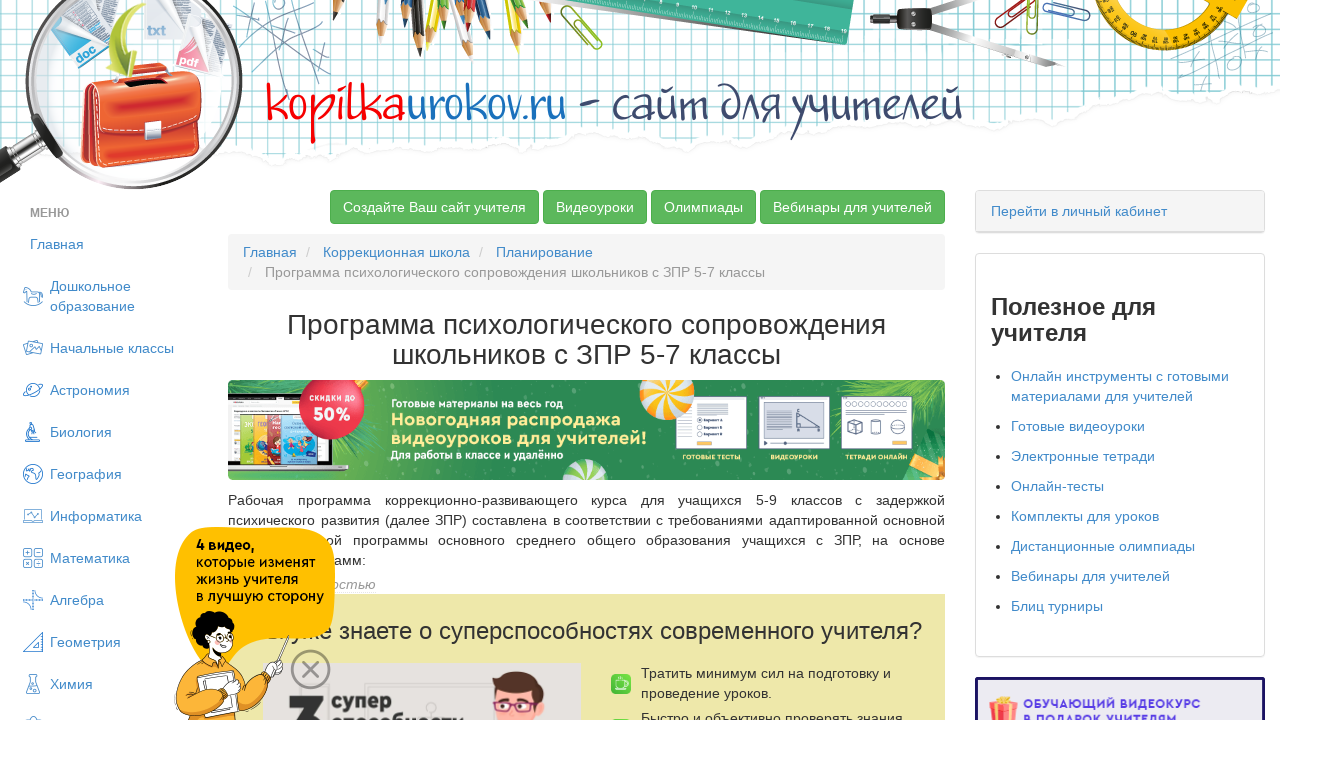

--- FILE ---
content_type: text/html; charset=UTF-8
request_url: https://kopilkaurokov.ru/corect/planirovanie/programma_psikhologicheskogo_soprovozhdeniia_shkolnikov_s_zpr_5_7_klassy
body_size: 45641
content:
<!DOCTYPE html>
<html lang="ru">
<head>
    <meta http-equiv="Content-Type" content="text/html; charset=utf-8" />
    <meta name="yandex-verification" content="46f44edfd8ee13e7" />
                
            <title>Программа психологического сопровождения школьников с ЗПР 5-7 классы - коррекционная школа, планирование</title>    
        <link href="/favicon.png" rel="shortcut icon" type="image/vnd.microsoft.icon">
<link href="/css/bootstrap.min.css" media="screen" rel="stylesheet" type="text/css">
<link href="/css/style.css?1311" media="screen" rel="stylesheet" type="text/css">
<link href="/css/nonbootstrap.css" media="screen" rel="stylesheet" type="text/css">
<link href="/css/cupertino/jquery-ui-1.10.3.custom.min.css" media="screen" rel="stylesheet" type="text/css">
<link href="/css/fancybox/jquery.fancybox.css" media="screen" rel="stylesheet" type="text/css">    <script type="text/javascript" src="/js/jquery-2.0.1.min.js"></script>    <meta name="title" content="Программа психологического сопровождения школьников с ЗПР 5-7 классы"/>
            <meta name="apple-mobile-web-app-title" content="Программа психологического сопровождения школьников с ЗПР 5-7 классы"/>
    

    <meta name="description" content="Рабочая программа коррекционно-развивающего курса для учащихся 5-9 классов с задержкой психического развития (далее ЗПР) составлена в соответствии с требованиям"/>
    <meta name="keywords" content="Коррекционная школа Планирование Программа психологического сопровождения школьников с ЗПР 5-7 классы">
    <meta name="author" content="Тишина Галина Александровна">
    <META name="date" content="30/12/2022">

    <script type="text/javascript" src="//vk.com/js/api/openapi.js?150"></script>

    <!-- begin onesignal push --> <!--
    <link rel="manifest" href="/manifest.json">
	<link rel="OneSignalSDKUpdaterWorker" href="/OneSignalSDKUpdaterWorker.js">
	<link rel="OneSignalSDKWorker" href="/OneSignalSDKWorker.js">
	<script src="https://cdn.onesignal.com/sdks/OneSignalSDK.js" async></script>
		<script>
		var OneSignal = window.OneSignal || [];
		OneSignal.push(["init", {
		  appId: "2a102645-47c4-47df-853b-c017937b9722",
		  autoRegister: true,
		  notifyButton: {
			enable: false /* Set to false to hide */
		  }
		}]);
		</script> -->
    <!-- end onesignal push -->


    <!-- Google Tag Manager -->
    <script>(function(w,d,s,l,i){w[l]=w[l]||[];w[l].push({'gtm.start':
            new Date().getTime(),event:'gtm.js'});var f=d.getElementsByTagName(s)[0],
            j=d.createElement(s),dl=l!='dataLayer'?'&l='+l:'';j.async=true;j.src=
            'https://www.googletagmanager.com/gtm.js?id='+i+dl;f.parentNode.insertBefore(j,f);
        })(window,document,'script','dataLayer','GTM-M98BJS');</script>
    <!-- End Google Tag Manager -->


    <script type="text/javascript">
        VK.init({apiId: 4361858, onlyWidgets: true});
    </script>

<!--    <script charset="UTF-8" src="//cdn.sendpulse.com/js/push/448520e88a9081d3f051c6dfb7f790d7_1.js" async></script>-->
        <script defer src="https://www.gstatic.com/firebasejs/7.2.1/firebase-app.js"></script>
        <script defer src="https://www.gstatic.com/firebasejs/7.2.1/firebase-messaging.js"></script>
        <script defer src="/push.min.js?id=20200710"></script>

</head>
<body>

<!-- Google Tag Manager (noscript) -->
<noscript><iframe src="https://www.googletagmanager.com/ns.html?id=GTM-M98BJS"
                  height="0" width="0" style="display:none;visibility:hidden"></iframe></noscript>
<!-- End Google Tag Manager (noscript) -->

<!--
<div style="margin-bottom: 10px;">
    <a target="_blank" href="https://videouroki.net/blog/prazdnichnaia-podborka-matierialov-dlia-uchitieliei-ko-dniu-pobiedy.html?utm_source=kopilka&utm_medium=banner&utm_campaign=ktopfile&utm_content=videourokiblog&utm_term=20190430podborka9may">
        <img src="https://videouroki.net/img/upload/mu-top-9may1-2.png" alt="Нажмите, чтобы узнать подробности" width="100%">
    </a>

</div>
-->

<div class="bg_top">
    <div class="bg_t">
        <span style="font-size:48px;"><a href="/"><font color="#f60000">kopilka</font><font color="#1a71bc">urokov.ru</font>
         <font color="#3e4b6e">- сайт для учителей</font></a> </span>
    </div>
</div>


<!-- /vheadtop start -->
<!--<style>-->
<!--    .vheadtop{-->
<!--        margin: 10px 0 20px 0;-->
<!--        font-family: OpenSans, Arial, Helvetica, sans-serif;-->
<!--    }-->
<!--    .container-htop{-->
<!--    }-->
<!--    .row-htop{-->
<!--        position: relative;-->
<!--        width: calc(100% - 30px);-->
<!--        overflow: hidden;-->
<!--        margin: 0 auto;-->
<!--        border-radius: 7px;-->
<!--        background: #CCC5BE;-->
<!--        display: flex;-->
<!--        flex-direction: row;-->
<!--    }-->
<!--    .col-left-htop, .col-right-htop{-->
<!--        width: 50%;-->
<!--        display: flex;-->
<!--        flex-direction: row;-->
<!--    }-->
<!--    .col-right-htop{-->
<!--        align-items: center;-->
<!--        justify-content: center;-->
<!--        z-index: 1;-->
<!--    }-->
<!--    .htop-close{-->
<!--        position: absolute;-->
<!--        top: 10px;-->
<!--        right: 15px;-->
<!--        z-index: 999;-->
<!--        opacity: 0.5;-->
<!--    }-->
<!--    .htop-close:hover{-->
<!--        cursor: pointer;-->
<!--        opacity: 1;-->
<!--    }-->
<!--    .text-htop__fio{-->
<!--        font-size: 15px;-->
<!--        font-weight: 700;-->
<!--        line-height: 21px;-->
<!--        color: #000;-->
<!--        margin-top: 12px;-->
<!--    }-->
<!--    .text-htop__main{-->
<!--        font-size: 15px;-->
<!--        font-weight: 700;-->
<!--        line-height: 21px;-->
<!--        color: #000;-->
<!--        margin: 2px 30% 0 0;-->
<!--    }-->
<!--    .text-htop__offer{-->
<!--        font-size: 20px;-->
<!--        font-weight: 700;-->
<!--        line-height: 35px;-->
<!--        color: #fff;-->
<!--        letter-spacing: 0.11em;-->
<!--        text-transform: uppercase;-->
<!--        margin: 5px 40% 0 0;-->
<!--    }-->
<!--    .text-htop__discount{-->
<!--        font-size: 13px;-->
<!--        font-weight: 400;-->
<!--        line-height: 19px;-->
<!--        color: #403D39;-->
<!--        margin: 0;-->
<!--    }-->
<!--    .text-htop__rght{-->
<!--        margin: 0 0 20px 0;-->
<!--    }-->
<!--    .text-htop__phase{-->
<!--        font-size: 12px;-->
<!--        font-weight: 700;-->
<!--        line-height: 21px;-->
<!--        color: #000;-->
<!--        letter-spacing: 0.13em;-->
<!--        text-transform: uppercase;-->
<!--        margin: 0;-->
<!--    }-->
<!--    .img-container-htop{-->
<!--        flex-shrink: 0;-->
<!--        z-index: 1;-->
<!--    }-->
<!--    .offer-htop{-->
<!--        margin-left: 136px;-->
<!--        z-index: 1;-->
<!--    }-->
<!--    .htop-offer-btn{-->
<!--        display: flex;-->
<!--        flex-direction: row;-->
<!--        align-items: center;-->
<!--        margin: 23px 0 18px 0;-->
<!--    }-->
<!--    .htop-button {-->
<!--        display: inline-block;-->
<!--        padding: 13px 23px 15px 23px;-->
<!--        min-width: 186px;-->
<!--        max-width: 240px;-->
<!--        border-radius: 7px;-->
<!--        background: #FFD940;-->
<!--        font-size: 14px;-->
<!--        font-weight: 400;-->
<!--        line-height: 21px;-->
<!--        text-align: center;-->
<!--        color: #000;-->
<!--        cursor: pointer;-->
<!--        text-decoration: none;-->
<!--        transition: background 0.3s ease-in-out;-->
<!--        transition: box-shadow 0.1s ease-in-out;-->
<!--    }-->
<!--    .img__znatokov{-->
<!--        position: absolute;-->
<!--        width: 103px;-->
<!--        height: 265px;-->
<!--        left: 10px;-->
<!--        bottom: 0px;-->
<!--        transition: all 0.35s ease-in-out;-->
<!--    }-->
<!--    .img__materials{-->
<!--        position: absolute;-->
<!--        width: 179px;-->
<!--        height: 196px;-->
<!--        left: -180px;-->
<!--        top: calc(50% - 98px);-->
<!--        transition: all 0.35s ease-in-out;-->
<!--    }-->
<!--    .mtrls-arrow-htop{-->
<!--        position: absolute;-->
<!--        width: 72px;-->
<!--        height: 72px;-->
<!--        left: 66px;-->
<!--        bottom: 40px;-->
<!--        z-index: 1;-->
<!--        opacity: 0;-->
<!--        transform: rotate(15deg);-->
<!--        transition: all 0.2s ease-in-out;-->
<!--    }-->
<!--    .htop-button:hover{-->
<!--        background: #FFCC00;-->
<!--        box-shadow: 0 10px 20px 0 rgba(0, 0, 0, 0.25);-->
<!--    }-->
<!--    .htop-offer-discount{-->
<!--        margin-left: 20px;-->
<!--    }-->
<!--    .htop-left-bg{-->
<!--        position: absolute;-->
<!--        top: calc(50% - 300px);-->
<!--        left: -5%;-->
<!--    }-->
<!--    .htop-right-text{-->
<!--        width: 260px;-->
<!--        margin-right: 21px;-->
<!--    }-->
<!--    .htop-phase-row{-->
<!--        display: flex;-->
<!--        flex-direction: row;-->
<!--        align-items: center;-->
<!--        margin-bottom: 10px;-->
<!--    }-->
<!--    .htop-phase-dot{-->
<!--        margin-right: 10px;-->
<!--        padding-top: 2px;-->
<!--    }-->
<!--    @media screen and (max-width: 1299px) {-->
<!--        .vheadtop .row-htop{-->
<!--            width: calc(100% - 30px);-->
<!--        }-->
<!--        .text-htop__main {-->
<!--            margin: 2px 100px 0 0;-->
<!--        }-->
<!--        .text-htop__rght {-->
<!--            margin: 0 0 20px 0;-->
<!--        }-->
<!--        .htop-left-bg {-->
<!--            left: -14%;-->
<!--        }-->
<!--    }-->
<!--    @media screen and (max-width: 1249px) {-->
<!--        .vheadtop .row-htop{-->
<!--            width: calc(100% - 30px);-->
<!--        }-->
<!--        .img__materials,-->
<!--        .img__znatokov,-->
<!--        .mtrls-arrow-htop{-->
<!--            display: none;-->
<!--        }-->
<!--        .offer-htop {-->
<!--            margin-left: 30px;-->
<!--        }-->
<!--        .text-htop__offer {-->
<!--            margin: 5px 80px 0 0;-->
<!--        }-->
<!--        .text-htop__main {-->
<!--            margin: 2px 60px 0 0;-->
<!--        }-->
<!--        .htop-left-bg {-->
<!--            left: -8%;-->
<!--        }-->
<!--        .htop-right-text{-->
<!--            display: none;-->
<!--        }-->
<!--    }-->
<!--    @media screen and (max-width: 1024px) {-->
<!--        .vheadtop .row-htop{-->
<!--            width: calc(100% - 20px);-->
<!--        }-->
<!--        .text-htop__offer {-->
<!--            margin: 5px 15px 0 0;-->
<!--        }-->
<!--    }-->
<!--    @media screen and (max-width: 767px) {-->
<!--        .row-htop{-->
<!--            background: #B2ADA6;-->
<!--        }-->
<!--        .col-right-htop{-->
<!--            display: none;-->
<!--        }-->
<!--        .col-left-htop{-->
<!--            width: 100%;-->
<!--        }-->
<!--        .htop-left-bg{-->
<!--            visibility: hidden;-->
<!--        }-->
<!--        .offer-htop{-->
<!--            margin: 0 20px;-->
<!--        }-->
<!--        .text-htop__fio, .text-htop__offer,-->
<!--        .text-htop__main, .text-htop__discount{-->
<!--            text-align: center;-->
<!--        }-->
<!--        .text-htop__offer, .text-htop__main{-->
<!--            margin-right: 0;-->
<!--        }-->
<!--        .htop-offer-btn{-->
<!--            flex-direction: column;-->
<!--        }-->
<!--        .htop-offer-discount{-->
<!--            margin: 0;-->
<!--        }-->
<!--        .text-htop__discount{-->
<!--            margin-top: 18px;-->
<!--        }-->
<!--    }-->
<!--</style>-->
<!--<section class="vheadtop" id="vheadtop_20210917" style="display: none;">-->
<!--    <div class="container-htop">-->
<!--        <div class="row-htop">-->
<!--            <div class="htop-close" title="Скрыть" onclick="event.preventDefault(); document.cookie='vheadtop_20210917=closed; max-age=86400; path=/'; document.getElementById('vheadtop_20210917').style='display: none;';">-->
<!--                <svg class="icn-cls-htop" width="16" height="16" viewBox="0 0 16 16" fill="none" xmlns="http://www.w3.org/2000/svg">-->
<!--                    <path fill-rule="evenodd" clip-rule="evenodd" d="M15.3879 3.56722C16.204 2.75117 16.204 1.42809 15.3879 0.612039C14.5719 -0.204012 13.2488 -0.204013 12.4328 0.612037L8.00002 5.04478L3.56756 0.612319C2.75151 -0.203732 1.42843 -0.203733 0.612377 0.612318C-0.203674 1.42837 -0.203675 2.75145 0.612376 3.5675L5.04484 7.99996L0.612039 12.4328C-0.204012 13.2488 -0.204013 14.5719 0.612038 15.3879C1.42809 16.204 2.75117 16.204 3.56722 15.3879L8.00002 10.9551L12.4331 15.3882C13.2492 16.2043 14.5722 16.2043 15.3883 15.3882C16.2043 14.5722 16.2043 13.2491 15.3883 12.433L10.9552 7.99996L15.3879 3.56722Z" fill="white"/>-->
<!--                </svg>-->
<!--            </div>-->
<!--            <div class="col-left-htop">-->
<!--                <div class="img-container-htop">-->
<!--                    <img src="https://fsd.videouroki.net/ro2/2021/09/pro/20210917_complects.png" alt="" class="img__materials" id="mtrls">-->
<!--                </div>-->
<!--                <div class="img-container-htop">-->
<!--                    <img src="https://fsd.videouroki.net/ro2/2021/09/pro/20210917_znatokov.png" alt="" class="img__znatokov" id="chel">-->
<!--                </div>-->
<!--                <div class="arrow-htop">-->
<!--                    <svg class="mtrls-arrow-htop" id="mtrls_arrow" width="72" height="72" viewBox="0 0 72 72" fill="none" xmlns="http://www.w3.org/2000/svg">-->
<!--                        <g clip-path="url(#clip0)">-->
<!--                            <path d="M49.1399 25.6616C48.251 25.2319 47.3309 24.8541 46.3827 24.5323C36.0717 21.0324 25.0059 24.9254 18.9721 33.3543L16.753 25.0731C16.383 23.6923 14.9638 22.8729 13.583 23.2429C12.2022 23.6128 11.3827 25.0321 11.7527 26.413L15.6992 41.1414C15.6993 41.1418 15.6996 41.1424 15.6997 41.1429C15.7223 41.2269 15.7488 41.3095 15.7796 41.3906C15.7934 41.4273 15.8105 41.4615 15.8259 41.4969C15.8437 41.5378 15.8599 41.5795 15.8798 41.6196C15.9055 41.672 15.9348 41.7217 15.9638 41.7716C15.9767 41.7937 15.9881 41.8168 16.0015 41.8388C16.0308 41.8857 16.0631 41.9301 16.0951 41.9749C16.1121 41.9986 16.1277 42.0234 16.1454 42.0465C16.1743 42.0841 16.2055 42.1191 16.236 42.1549C16.2608 42.1835 16.2843 42.2131 16.3101 42.2409C16.3359 42.2683 16.3635 42.2934 16.3903 42.3197C16.4242 42.3528 16.4573 42.3866 16.4932 42.4179C16.5151 42.437 16.5384 42.454 16.5607 42.4722C16.6036 42.5074 16.6461 42.5427 16.6915 42.5753C16.7114 42.5895 16.7326 42.6018 16.7529 42.6153C16.8018 42.6483 16.8506 42.6814 16.9021 42.7112C16.9357 42.7308 16.9709 42.7467 17.0051 42.7647C17.0449 42.7853 17.0833 42.8074 17.1243 42.8261C17.2028 42.8621 17.2831 42.8937 17.3649 42.9216C17.3656 42.9218 17.3663 42.9222 17.367 42.9224C17.3762 42.9255 17.3855 42.9273 17.3947 42.9303C17.4666 42.9538 17.5392 42.9752 17.6131 42.9924C17.6395 42.9984 17.666 43.0022 17.6925 43.0075C17.749 43.0186 17.8054 43.0301 17.8627 43.0377C17.9003 43.0426 17.9376 43.0443 17.9749 43.0477C18.0211 43.0518 18.0674 43.0566 18.1141 43.0582C18.1611 43.0597 18.2074 43.0577 18.254 43.0567C18.2913 43.056 18.3287 43.0564 18.3662 43.054C18.4242 43.0502 18.4812 43.0425 18.5383 43.035C18.5652 43.0314 18.5919 43.0296 18.6185 43.0253C18.6936 43.0129 18.7676 42.9964 18.8411 42.9775C18.8503 42.975 18.8597 42.974 18.8689 42.9716L18.8736 42.9703C18.8772 42.9692 18.8806 42.9684 18.8842 42.9675L33.5979 39.0251C34.2883 38.8401 34.8385 38.3928 35.1696 37.8192C35.5007 37.2457 35.6131 36.5454 35.4281 35.855C35.0583 34.4743 33.6389 33.6548 32.2581 34.0248L23.1037 36.4777C27.8271 29.7795 36.5774 26.6707 44.7185 29.4344C45.8359 29.8137 46.9041 30.292 47.9133 30.8587C51.7822 33.0309 54.7844 36.5037 56.3698 40.6935C56.5766 41.2399 56.7593 41.7987 56.9167 42.3681C57.2973 43.7461 58.723 44.5543 60.1007 44.1738C60.6976 44.0089 61.1873 43.648 61.5201 43.18C61.5676 43.1132 61.6119 43.0442 61.6529 42.9732C61.9875 42.3936 62.0985 41.6854 61.9062 40.9896C60.038 34.2254 55.3613 28.6698 49.1399 25.6616Z" fill="white"/>-->
<!--                        </g>-->
<!--                        <defs>-->
<!--                            <clipPath id="clip0">-->
<!--                                <rect width="52.2535" height="52.2534" fill="white" transform="translate(0 45.2529) rotate(-60)"/>-->
<!--                            </clipPath>-->
<!--                        </defs>-->
<!--                    </svg>-->
<!--                </div>-->
<!--                <div class="offer-htop">-->
<!--                    <p class="text-htop__fio">Специально для учителей!</p>-->
<!--                    <p class="text-htop__offer">СДЕЛАЙТЕ СВОИ УРОКИ ЕЩЁ ЭФФЕКТИВНЕЕ, А&nbsp;ЖИЗНЬ СВОБОДНЕЕ</p>-->
<!--                    <p class="text-htop__main">Благодаря готовым учебным материалам для работы в&nbsp;классе и дистанционно</p>-->
<!--                    <div class="htop-offer-btn">-->
<!--                        <div class="hotp-button-wrap">-->
<!--                            <a href="https://videouroki.net/catalog/?utm_source=kopilka&utm_medium=banner&utm_campaign=khead&utm_content=catalog&utm_term=20210917cat" target="_blank"><span class="htop-button" id="htop-btn">Выбрать материалы</span></a>-->
<!--                        </div>-->
<!--                        <div class="htop-offer-discount">-->
<!--                            <p class="text-htop__discount"><b>Скидки до 50 %</b> на&nbsp;комплекты<br>только до <span id="htop-showDate"></span></p>-->
<!--                        </div>-->
<!--                    </div>-->
<!--                </div>-->
<!--                <div class="htop-left-bg">-->
<!--                    <svg width="768" height="812" viewBox="0 0 768 812" fill="none" xmlns="http://www.w3.org/2000/svg">-->
<!--                        <path fill-rule="evenodd" clip-rule="evenodd" d="M742.352 381.849C748.071 445.384 698.393 498.3 671.099 555.966C643.299 614.703 629.92 682.861 580.117 724.624C528.476 767.927 459.646 786.451 392.321 789.736C325.534 792.995 260.958 772.174 200.733 743.138C140.088 713.899 71.8685 682.801 43.7211 621.664C15.9297 561.301 58.819 492.345 54.7312 426.022C50.6578 359.934 2.57264 297.842 19.8216 233.912C37.7226 167.565 90.9049 114.657 148.758 77.5297C206.159 40.6924 275.168 22.631 343.28 26.3308C407.896 29.8407 466.303 61.9689 520.236 97.7083C569.623 130.435 604.713 177.078 641.196 223.748C680.396 273.896 736.647 318.464 742.352 381.849Z" fill="#B3ADA6"/>-->
<!--                    </svg>-->
<!--                </div>-->
<!--            </div>-->
<!--            <div class="col-right-htop">-->
<!--                <div class="htop-right-text">-->
<!--                    <p class="text-htop__main text-htop__rght">Готовые ключевые этапы урока всегда будут у вас под рукой</p>-->
<!--                    <div class="htop-phase-row">-->
<!--                        <div class="htop-phase-dot">-->
<!--                            <svg width="14" height="14" viewBox="0 0 14 14" fill="none" xmlns="http://www.w3.org/2000/svg"><circle cx="7" cy="7" r="7" fill="#E9CE68"/></svg>-->
<!--                        </div>-->
<!--                        <p class="text-htop__phase" style="color: #8C857E;">Организационный момент</p>-->
<!--                    </div>-->
<!--                    <div class="htop-phase-row">-->
<!--                        <div class="htop-phase-dot">-->
<!--                            <svg width="14" height="14" viewBox="0 0 14 14" fill="none" xmlns="http://www.w3.org/2000/svg"><circle cx="7" cy="7" r="7" fill="#EA6360"/></svg>-->
<!--                        </div>-->
<!--                        <p class="text-htop__phase">Проверка знаний</p>-->
<!--                    </div>-->
<!--                    <div class="htop-phase-row">-->
<!--                        <div class="htop-phase-dot">-->
<!--                            <svg width="14" height="14" viewBox="0 0 14 14" fill="none" xmlns="http://www.w3.org/2000/svg"><circle cx="7" cy="7" r="7" fill="#7AC06B"/></svg>-->
<!--                        </div>-->
<!--                        <p class="text-htop__phase">Объяснение материала</p>-->
<!--                    </div>-->
<!--                    <div class="htop-phase-row">-->
<!--                        <div class="htop-phase-dot">-->
<!--                            <svg width="14" height="14" viewBox="0 0 14 14" fill="none" xmlns="http://www.w3.org/2000/svg"><circle cx="7" cy="7" r="7" fill="#5078CD"/></svg>-->
<!--                        </div>-->
<!--                        <p class="text-htop__phase">Закрепление изученного</p>-->
<!--                    </div>-->
<!--                    <div class="htop-phase-row">-->
<!--                        <div class="htop-phase-dot">-->
<!--                            <svg width="14" height="14" viewBox="0 0 14 14" fill="none" xmlns="http://www.w3.org/2000/svg"><circle cx="7" cy="7" r="7" fill="#E9CE68"/></svg>-->
<!--                        </div>-->
<!--                        <p class="text-htop__phase" style="color: #8C857E;">Итоги урока</p>-->
<!--                    </div>-->
<!--                </div>-->
<!--                <div class="htop-right-switch">-->
<!--                    <div class="img-container-htop">-->
<!--                        <img class="phase-switch__img" src="https://fsd.videouroki.net/ro2/2021/09/pro/20210917_phase-clock1.png" id="htop-slide">-->
<!--                    </div>-->
<!--                </div>-->
<!--            </div>-->
<!--        </div>-->
<!--    </div>-->
<!--</section>-->
<!--<script>-->
<!--    var htop_image = document.getElementById("htop-slide");-->
<!--    var htop_currentPos = 0;-->
<!--    var htop_images = ["https://fsd.videouroki.net/ro2/2021/09/pro/20210917_phase-clock1.png", "https://fsd.videouroki.net/ro2/2021/09/pro/20210923_phase-clock2.png", "https://fsd.videouroki.net/ro2/2021/09/pro/20210917_phase-clock3.png"]-->
<!--    function htop_switchimage() {-->
<!--        if (++htop_currentPos >= htop_images.length)-->
<!--            htop_currentPos = 0;-->
<!--        htop_image.src = htop_images[htop_currentPos];-->
<!--    }-->
<!--    setInterval(htop_switchimage, 2500);-->
<!---->
<!--    var anm_chel = document.getElementById('chel');-->
<!--    document.getElementById('htop-btn').addEventListener("mouseover",-->
<!--        function(){-->
<!--            chel.style.transform = "translateX(-115px)";-->
<!--            this.addEventListener("mouseout",-->
<!--                function(){-->
<!--                    chel.style.transform = "translateX(0px)";-->
<!--                });-->
<!--        });-->
<!--    var anm_mtrls = document.getElementById('mtrls');-->
<!--    document.getElementById('htop-btn').addEventListener("mouseover",-->
<!--        function(){-->
<!--            mtrls.style.transform = "translateX(114px)";-->
<!--            this.addEventListener("mouseout",-->
<!--                function(){-->
<!--                    mtrls.style.transform = "translateX(0px)";-->
<!--                });-->
<!--        });-->
<!--    var arrow_mtrls = document.getElementById('mtrls_arrow');-->
<!--    document.getElementById('htop-btn').addEventListener("mouseover",-->
<!--        function(){-->
<!--            mtrls_arrow.style.transform = "rotate(-15deg)";-->
<!--            mtrls_arrow.style.opacity = "1";-->
<!--            this.addEventListener("mouseout",-->
<!--                function(){-->
<!--                    mtrls_arrow.style.transform = "rotate(0deg)";-->
<!--                    mtrls_arrow.style.opacity = "0";-->
<!--                });-->
<!--        });-->
<!---->
<!--    var today = new Date()-->
<!--    today.setDate(today.getDate() + 3);-->
<!--    var today = ("0" + today.getDate()).slice(-2) + '.' + ("0" + (today.getMonth() + 1)).slice(-2) + '.' + today.getFullYear();-->
<!---->
<!--    document.getElementById("htop-showDate").textContent = today;-->
<!--    function getCookie(name) {-->
<!--        let matches = document.cookie.match(new RegExp(-->
<!--            "(?:^|; )" + name.replace(/([\.$?*|{}\(\)\[\]\\\/\+^])/g, '\\$1') + "=([^;]*)"-->
<!--        ));-->
<!--        return matches ? decodeURIComponent(matches[1]) : undefined;-->
<!--    }-->
<!--    window.onload = function() {-->
<!--        var cookievheadtop = getCookie('vheadtop_20210917');-->
<!--        // console.log(cookievheadtop);-->
<!--        if (cookievheadtop === 'closed'){-->
<!--            document.getElementById('vheadtop_20210917').style="display: none;";-->
<!--        } else {-->
<!--            document.getElementById('vheadtop_20210917').style="display: block;";-->
<!--        }-->
<!--    }-->
<!--</script>-->
<!-- /vheadtop end -->


<div class="container-fluid">
<div class="row show-grid ">
    <div class="col-xs-2">
        <ul class="nav nav-pills nav-stacked" style="max-width: 220px;">
                <li class="nav-header disabled">
        <a>Меню</a>
    </li>
    <li ><a
            href="/">Главная</a></li>
    <li >

        <a class="menu_item menu_doshkolnoeObrazovanie"
            href="/doshkolnoeObrazovanie">Дошкольное образование</a>
    </li>
    <li >

        <a class="menu_item menu_nachalniyeKlassi"
            href="/nachalniyeKlassi">Начальные классы</a>
    </li>
    <li >

        <a class="menu_item menu_astronomiya"
            href="/astronomiya">Астрономия</a>
    </li>
    <li >

        <a class="menu_item menu_biologiya"
            href="/biologiya">Биология</a>
    </li>
    <li >

        <a class="menu_item menu_geografiya"
            href="/geografiya">География</a>
    </li>
    <li >

        <a class="menu_item menu_informatika"
            href="/informatika">Информатика</a>
    </li>
    <li >

        <a class="menu_item menu_matematika"
            href="/matematika">Математика</a>
    </li>
    <li >

        <a class="menu_item menu_algebra"
            href="/algebra">Алгебра</a>
    </li>
    <li >

        <a class="menu_item menu_geometria"
            href="/geometria">Геометрия</a>
    </li>
    <li >

        <a class="menu_item menu_himiya"
            href="/himiya">Химия</a>
    </li>
    <li >

        <a class="menu_item menu_fizika"
            href="/fizika">Физика</a>
    </li>
    <li >

        <a class="menu_item menu_russkiyYazik"
            href="/russkiyYazik">Русский язык</a>
    </li>
    <li >

        <a class="menu_item menu_angliiskiyYazik"
            href="/angliiskiyYazik">Английский язык</a>
    </li>
    <li >

        <a class="menu_item menu_nemeckiy"
            href="/nemeckiy">Немецкий язык</a>
    </li>
    <li >

        <a class="menu_item menu_francuzskiy-yazyk"
            href="/francuzskiy-yazyk">Французский язык</a>
    </li>
    <li >

        <a class="menu_item menu_istoriya"
            href="/istoriya">История</a>
    </li>
    <li >

        <a class="menu_item menu_estestvoznanie"
            href="/estestvoznanie">Естествознание</a>
    </li>
    <li >

        <a class="menu_item menu_vsemirnaya-istoriya"
            href="/vsemirnaya-istoriya">Всемирная история</a>
    </li>
    <li >

        <a class="menu_item menu_vseobshchaya-istoriya"
            href="/vseobshchaya-istoriya">Всеобщая история</a>
    </li>
    <li >

        <a class="menu_item menu_istoriya-rossii"
            href="/istoriya-rossii">История России</a>
    </li>
    <li >

        <a class="menu_item menu_pravo"
            href="/pravo">Право</a>
    </li>
    <li >

        <a class="menu_item menu_okruzhayushchiy-mir"
            href="/okruzhayushchiy-mir">Окружающий мир</a>
    </li>
    <li >

        <a class="menu_item menu_obschestvoznanie"
            href="/obschestvoznanie">Обществознание</a>
    </li>
    <li >

        <a class="menu_item menu_ekologiya"
            href="/ekologiya">Экология</a>
    </li>
    <li >

        <a class="menu_item menu_iskusstvo"
            href="/iskusstvo">Искусство</a>
    </li>
    <li >

        <a class="menu_item menu_literatura"
            href="/literatura">Литература</a>
    </li>
    <li >

        <a class="menu_item menu_muzika"
            href="/muzika">Музыка</a>
    </li>
    <li >

        <a class="menu_item menu_tehnologiyam"
            href="/tehnologiyam">Технология (мальчики)</a>
    </li>
    <li >

        <a class="menu_item menu_tehnologiyad"
            href="/tehnologiyad">Технология (девочки)</a>
    </li>
    <li >

        <a class="menu_item menu_tehnologiya"
            href="/tehnologiya">Труд (технология)</a>
    </li>
    <li >

        <a class="menu_item menu_fizkultura"
            href="/fizkultura">Физкультура</a>
    </li>
    <li >

        <a class="menu_item menu_izo"
            href="/izo">ИЗО</a>
    </li>
    <li >

        <a class="menu_item menu_mhk"
            href="/mhk">МХК</a>
    </li>
    <li >

        <a class="menu_item menu_obzh"
            href="/obzh">ОБЗР (ОБЖ)</a>
    </li>
    <li >

        <a class="menu_item menu_vneurochka"
            href="/vneurochka">Внеурочная работа</a>
    </li>
    <li >

        <a class="menu_item menu_ork"
            href="/ork">ОРК</a>
    </li>
    <li >

        <a class="menu_item menu_directoru"
            href="/directoru">Директору</a>
    </li>
    <li >

        <a class="menu_item menu_zavuchu"
            href="/zavuchu">Завучу</a>
    </li>
    <li >

        <a class="menu_item menu_klassnomuRukovoditeliu"
            href="/klassnomuRukovoditeliu">Классному руководителю</a>
    </li>
    <li >

        <a class="menu_item menu_ekonomika"
            href="/ekonomika">Экономика</a>
    </li>
    <li >

        <a class="menu_item menu_finansovaya-gramotnost"
            href="/finansovaya-gramotnost">Финансовая грамотность</a>
    </li>
    <li >

        <a class="menu_item menu_psihologu"
            href="/psihologu">Психологу</a>
    </li>
    <li >

        <a class="menu_item menu_orkise"
            href="/orkise">ОРКиСЭ</a>
    </li>
    <li >

        <a class="menu_item menu_librarian"
            href="/librarian">Школьному библиотекарю</a>
    </li>
    <li >

        <a class="menu_item menu_logopediya"
            href="/logopediya">Логопедия</a>
    </li>
    <li class="active">

        <a class="menu_item menu_corect"
            href="/corect">Коррекционная школа</a>
    </li>
    <li >

        <a class="menu_item menu_vsemUchitelam"
            href="/vsemUchitelam">Всем учителям</a>
    </li>
    <li >

        <a class="menu_item menu_prochee"
            href="/prochee">Прочее</a>
    </li>

        </ul>
    </div>

<div class="col-xs-7">
    
    
	<!--
	<noindex>
	<p align="center">
	<a target="_blank" href='http://videouroki.net/look/prazdnik/newyear/2015/index.php?utm_source=topkopilka&utm_medium=banner&utm_content=red&utm_campaign=newyear2015' alt='Новогодние скидки до 70% на все проекты videouroki.net' title="Нажмите на картинку для того, чтобы увидеть подробности" style="text-decoration:none;" rel=”nofollow”>
	<img src='http://videouroki.net/img/bunners/new2015/red.png  '>
	</a>
	</p>
	</noindex>


	<noindex>
	<p align="center">
	<a target="_blank" href="http://lk.videouroki.net/page/start?utm_source=kopilka&utm_medium=banner&utm_campaign=kopilkatop" alt="Новые международные олимпиады &quot;Декабрь 2014&quot;" title="Нажмите на картинку для того, чтобы увидеть подробности" style="text-decoration:none;" rel="”nofollow”">
	<img src="http://lk.videouroki.net/201502/banner.png">
	</a>
	</p>
	</noindex>


	<p align="center">
		<a href="http://multiurok.ru/?utm_source=kopilka&utm_medium=banner&utm_campaign=kopilkatop" target="_blank">
			<img src="http://videouroki.net/img/look/mupolsub.jpg" alt="Получите в подарок сайт учителя от Видеоуроки в Интернет" title="Создайте свой сайт бесплатно" border="0">
		</a>
	</p>
	-->
	<p align="right">
	<a class="btn btn-success" href="https://multiurok.ru/user/register?utm_source=kopilka&utm_medium=button&utm_campaign=topmenu&utm_content=multiurok&utm_term=btnGreen" target="_blank">Создайте Ваш сайт учителя</a>

<!--        <a class="btn btn-success" href="https://videouroki.net/course?utm_source=kopilka&utm_medium=button&utm_campaign=topmenu&utm_content=course&utm_term=btnGreen" target="_blank">Курсы ПК и ППК</a>-->
	<a class="btn btn-success" href="https://videouroki.net/catalog?utm_source=kopilka&utm_medium=button&utm_campaign=topmenu&utm_content=lkcatalog&utm_term=btnGreen" target="_blank">Видеоуроки</a>

	<a class="btn btn-success" href="https://videouroki.net/olymp/?utm_source=kopilka&utm_medium=button&utm_campaign=topmenu&utm_content=olimp&utm_term=btnGreen" target="_blank">Олимпиады</a>
        <a class="btn btn-success" href="https://videouroki.net/webinar/?utm_source=kopilka&utm_medium=button&utm_campaign=topmenu&utm_content=webinar&utm_term=btnGreen" target="_blank">Вебинары для учителей</a>

<!--	<a class="btn btn-success" href="https://urokidoma.org/?utm_source=kopilka&utm_medium=button&utm_campaign=topmenu&utm_content=urokidoma&utm_term=подготовка%20к%20ЕГЭ" target="_blank">Подготовка к ЕГЭ</a>-->

	</p>

	<!--
	<noindex>
	<p align="center">
	<a target="_blank" href='http://videouroki.net/look/diski/uchitelyam/theachersday.php' alt='Получите +10 бесплатных участников олимпиад «Декабрь 2014»"' title="Нажмите на картинку для того, чтобы увидеть подробности" style="text-decoration:none;" rel=”nofollow”>
	<img src='http://videouroki.net/img/bunners/plus10december2014.jpg'>
	</a>
	</p>
	</noindex>
		-->
    <div class="top_bacat">


<style>
/* базовый контейнер уведомлений */
.mymessage{
    background-size: 40px 40px;
    background-image: -moz-linear-gradient(135deg, rgba(255, 255, 255, .05) 25%, transparent 25%, 
    transparent 50%, rgba(255, 255, 255, .05) 50%, rgba(255, 255, 255, .05) 75%,
    transparent 75%, transparent);
    background-image: -webkit-linear-gradient(135deg, rgba(255, 255, 255, .05) 25%, transparent 25%, 
    transparent 50%, rgba(255, 255, 255, .05) 50%, rgba(255, 255, 255, .05) 75%,
    transparent 75%, transparent);
    background-image: linear-gradient(135deg, rgba(255, 255, 255, .05) 25%, transparent 25%, 
    transparent 50%, rgba(255, 255, 255, .05) 50%, rgba(255, 255, 255, .05) 75%,
    transparent 75%, transparent);
    box-shadow: 0 0 8px rgba(0,0,0,.3);
    padding:15px;
    -moz-animation: bg-animate 5s linear infinite;
    -webkit-animation: bg-animate 5s linear infinite;
    -ms-animation: bg-animate 5s linear infinite;
    animation: bg-animate 5s linear infinite;
	margin-bottom:10px;
}

/* заголовок сообщения */
.mymessage a {color:#fff; text-decoration: underline; display: inline;}
.mymessage a:hover {color:#fff; text-decoration: none; display: inline;}

/* кнопка закрытия */
.mymessage #myclose{ color:inherit; text-decoration:none;}

/* сообщение об ошибке */
.mymessage#myerror{
    background-color:#e64d22;
    border-left:7px #dc330c solid;
    color:#fff;
}

/* предупреждение */
.mymessage#warning{
    background-color: #eaaf51;
    border-left:7px #df8b00 solid;
    color:#6b6d31;
}

/* инфо-блок */
.mymessage#info{
    background-color: #4ea5cd;
    border-left:7px #3b8eb5 solid;
    color:#beecfc;
}
/* успешное событие */
.mymessage#success{
    background-color: #61b832;
    border-left:7px #55a12c solid;
    color:#296829;
}
/* анимация */
@-webkit-keyframes bg-animate {
    from {
        background-position: 0 0;
    }
    to {
       background-position: -80px 0;
    }
} 

@-moz-keyframes bg-animate {
    from {
        background-position: 0 0;
    }
    to {
       background-position: -80px 0;
    }
} 

@keyframes bg-animate {
    from {
        background-position: 0 0;
    }
    to {
       background-position: -80px 0;
    }
} 


</style>



<!--
<div id="myerror" class="mymessage">
    <a id="myclose" title="Закрыть"  href="#" onClick="document.getElementById('myerror').setAttribute('style','display: none;');">&times;</a>
    <strong>Внимание!</strong> Последние дни регистрации на <a href="https://videouroki.net/olymp/?utm_source=kopilka&utm_medium=banner&utm_campaign=ktop&utm_content=201612&utm_term=mymessage-posl-dni" target="_blank">олимпиады "Декабрь 2016"</a>.
</div>
-->
    </div>
    

<ol class="breadcrumb">
    <li>
        <a href="/">Главная</a>
    </li>
                        <li>
                <a href="/corect">Коррекционная школа</a>
            </li>
            
                        <li>
                <a href="/corect/planirovanie">Планирование</a>
            </li>
            
    
            <li class="active">
            Программа психологического сопровождения школьников с ЗПР 5-7 классы        </li>
    </ol>
<h1 style="text-align: center">Программа психологического сопровождения школьников с ЗПР 5-7 классы</h1>

<noindex>

<!--
<p align='center'>
	
	
	<a target="_blank" href="http://videouroki.net/catalog/?utm_source=kopilka&utm_medium=banner&utm_campaign=kopilkatop&utm_content=catalog&utm_term=bestforteacherstop.jpg">
	<img src="https://videouroki.net/img/look/bestforteacherstop.jpg" alt="Нажмите, чтобы узнать подробности" width="100%">
	</a>
		
		
	<a href="http://lk.videouroki.net/page/start?utm_source=kopilka&utm_medium=banner&utm_campaign=topfile&utm_content=201605&utm_term=apr2016728.jpg"
       target="_blank">
        <img src="http://videouroki.net/public/files/may2016_horiz_2.jpg" alt="Нажмите, чтобы узнать подробности" title="Нажмите, чтобы узнать подробности"
             border="0">
    </a>
	
	
	
	
		<a href="http://lk.videouroki.net/catalog?utm_source=kopilka&utm_medium=banner&utm_campaign=kopilkatop&utm_content=topfile&utm_term=vu_complect_728x90_2.png"
       target="_blank">
        <img src="http://videouroki.net/public/files/vu_complect_728x90_2.png" alt="Нажмите, чтобы узнать подробности" title="Нажмите, чтобы узнать подробности"
             border="0">
    </a>
		
	<a href="http://urokidoma.org/?utm_source=kopilka&utm_medium=banner&utm_campaign=kopilkatop&utm_content=topfile&utm_term=ud_banner5_728x90.png"
       target="_blank">
        <img src="http://videouroki.net/public/files/ud_banner5_728x90.png" alt="Нажмите, чтобы узнать подробности" title="Нажмите, чтобы узнать подробности"
             border="0">
    </a>
	
	<a href="http://intolimp.org?utm_source=kopilka&utm_medium=banner&utm_campaign=201507&utm_content=topfile&utm_term=728_1"
       target="_blank">
        <img src="http://intolimp.org/events/201508/promo/autumn2015728x90.jpg" alt="Нажмите, чтобы узнать подробности" title="Нажмите, чтобы узнать подробности"
             border="0">
    </a>

	
	<a href="http://multiurok.ru/?utm_source=videouroki&utm_medium=banner&utm_campaign=kopilkatopfile&utm_content=multiurok&utm_term=index" target="_blank">
		<img src="http://videouroki.net/img/look/muban.png" alt="Получите в подарок сайт учителя" title="Создайте свой сайт бесплатно" border="0">
	</a>


<script async src="//pagead2.googlesyndication.com/pagead/js/adsbygoogle.js"></script>
<ins class="adsbygoogle"
     style="display:inline-block;width:336px;height:280px"
     data-ad-client="ca-pub-3518839172395394"
     data-ad-slot="4187156764"></ins>
<script>
(adsbygoogle = window.adsbygoogle || []).push({});
</script>

</p> 
-->




<!-- 
    <p align="center">
        <a href="http://lk.videouroki.by/page/start?utm_source=kopilka&utm_medium=banner&utm_campaign=kopilkatop&utm_content=201505&utm_term="
           target="_blank">
            <img src="http://videouroki.net/img/look/201505/may2015_728x90.jpg" alt="Нажмите, чтобы узнать подробности и подать заявки" title="Нажмите, чтобы узнать подробности и подать заявки"
                 border="0">
        </a>
    </p>
-->
<!-- 
    <p align="center">
        <a href="https://videouroki.net/catalog/?utm_source=kopilka&utm_medium=banner&utm_campaign=kopilkatop&utm_content=catalog&utm_term="
           target="_blank">
            <img src="https://videouroki.net/img/look/diskibun/728/.jpg" alt="Нажмите, чтобы узнать подробности и подать заявки" title="Нажмите, чтобы узнать подробности и получить проекты"
                 border="0">
        </a>
    </p>

-->
<p align="center">

    <a target="_blank" href="https://videouroki.net/catalog/?utm_source=kopilka&utm_medium=banner&utm_campaign=ktopfile&utm_content=catalog&utm_term=20251223nysale26">
        <img src="https://fsd.videouroki.net/ro2/2025/12/pro/20251223_catalog-ktopcat-nysale26.png" alt="Нажмите, чтобы узнать подробности" width="100%">
    </a>
</p>
    <!--
    <p align="center">

        <a target="_blank" href="https://videouroki.net/blog/prazdnichnaia-podborka-matierialov-dlia-uchitieliei-ko-dniu-pobiedy.html?utm_source=kopilka&utm_medium=banner&utm_campaign=ktopfile&utm_content=videourokiblog&utm_term=20190430podborka9may">
            <img src="https://videouroki.net/img/upload/ku-top-9may1-2.png" alt="Нажмите, чтобы узнать подробности" width="100%"     </a>
    </p>
    <!--
        <p style="text-align: center">

            <a href="https://intolimp.org/?utm_source=kopilka&utm_medium=banner&utm_campaign=kopilkatop&utm_content=20171z&utm_term=winter17_big.jpg"
               target="_blank">
                <img style="max-width: 620px; " src="https://intolimp.org/events/20171z/reklbun/winter17_big.jpg" width="100%"
                     alt="Нажмите, чтобы подать заявку на олимпиады проекта Видеоуроки в Интернет" border="0">
            </a>
        </p>
    -->
</noindex>
<div class="description">
        
            <div class="content"><p style="text-align:justify">Рабочая программа коррекционно-развивающего курса для учащихся 5-9 классов с задержкой психического развития (далее ЗПР) составлена в соответствии с требованиями адаптированной основной образовательной программы основного среднего общего образования учащихся с ЗПР, на основе авторских программ:</p> <p style="text-align:justify">&nbsp;- &nbsp;&laquo;Уроки психологического развития в средней школе (5-6 классы)&raquo; Локаловой Н.П., М., &nbsp;&nbsp;&nbsp;</p> <p style="text-align:justify">&nbsp; - программы&nbsp; &laquo;Тропинка к своему Я (уроки психологии в средней школе (5-6 классы)&raquo; Хухлаевой О.В., &nbsp;М., 2019г.</p> <p style="text-align:justify">&nbsp;- &nbsp;Микляева А. В &laquo;Я &ndash; подросток. Программа уроков психологии. 7-9 классы&raquo;, &nbsp;пособие для школьного психолога., Речь, 2006г.</p> <p style="text-align:justify">&nbsp;</p></div>
    

    <!-- supersposobnosti start -->
    <style>
        .effective {
            background-color: palegoldenrod;
            padding: 20px;
        }
        .effective .container-inner{
            padding: 86px 0 84px 0;
        }
        .effective .effective__list{
            display: flex;
        }
        .effective .effective__col{
            margin: 15px;
        }
        .effective .effective__row{
            display: flex;
            align-items: center;
            margin-bottom: 10px;
        }
        .effective .effective__row:last-child{
            margin-bottom: 0;
        }
        .effective .effective__icon{
            width: 30px;
            height: 30px;
            margin-right: 10px;
            flex-shrink: 0
        }

        .effective .effective__icon img{
            width: 30px;
            height: 30px;
        }

        @media screen and (max-width: 1365px) {
            .effective .effective__row{
                margin-bottom: 5px;
            }

            .effective .effective__list {
                font-size: 14px;
            }

            .effective .effective__icon{
                width: 20px;
                height: 20px;
            }

            .effective .effective__icon img{
                width: 20px;
                height: 20px;
            }
        }

        @media screen and (max-width: 1279px) {
            .effective .container-inner {
                padding: 48px 0 48px 0;
            }

            .effective .effective__list {
                padding: 0;
                flex-direction: column;
                font-size: 16px;
            }

            .effective .effective__row:last-child {
                margin-bottom: 24px;
            }
        }
    </style>

    <section class="effective">
        <div style="text-align: center; font-size: 24px;">Вы уже знаете о суперспособностях современного учителя?</div>
        <div class="effective__list">
            <div class="effective__col">
<!--                <div style="max-width: 640px; min-width: 360px;  text-align: center; margin: 0 auto;">-->
<!--                    <div style="position:relative;padding-bottom:56.25%;padding-top:30px;height:0;overflow:hidden;">-->
<!--                        <iframe allowfullscreen="" frameborder="0" height="360" src="https://www.youtube.com/embed/K0px2wo-Y7c?rel=0" style="position: absolute;top: 0;left: 0;width: 100%;height: 100%;" width="640"></iframe>-->
<!--                    </div>-->
<!--                </div>-->
                <div style="max-width: 480px; min-width: 270px;  text-align: center; margin: 0 auto;">
                    <div style="position:relative;padding-bottom:56.25%;height:0;overflow:hidden;">
                        <video
                                controls
                                src="https://fsd.videouroki.net/products/instructions/video_instructions/tri-supersposobnosti-uchitelya.mp4" width="100%"
                                poster="https://fsd.videouroki.net/products/instructions/video_instructions/tri-supersposobnosti-uchitelya-poster.webp"
                        ></video>
                    </div>
                </div>
            </div>
            <div class="effective__col">
                <div class="effective__row">
                    <div class="effective__icon"><img src="https://videouroki.net/subscriptionsPage/images/effective-icon1.png" alt="" class="loading" data-was-processed="true"></div>
                    <div class="effective__text">Тратить минимум сил на подготовку и проведение уроков.</div>
                </div>
                <div class="effective__row">
                    <div class="effective__icon"><img src="https://videouroki.net/subscriptionsPage/images/effective-icon2.png" alt="" class="loading" data-was-processed="true"></div>
                    <div class="effective__text">Быстро и объективно проверять знания учащихся.</div>
                </div>
                <div class="effective__row">
                    <div class="effective__icon"><img src="https://videouroki.net/subscriptionsPage/images/effective-icon3.png" alt="" class="loading" data-was-processed="true"></div>
                    <div class="effective__text">Сделать изучение нового материала максимально понятным.</div>
                </div>
                <div class="effective__row">
                    <div class="effective__icon"><img src="https://videouroki.net/subscriptionsPage/images/effective-icon4.png" alt="" class="loading" data-was-processed="true"></div>
                    <div class="effective__text">Избавить себя от подбора заданий и их проверки после уроков.</div>
                </div>
                <div class="effective__row">
                    <div class="effective__icon"><img src="https://videouroki.net/subscriptionsPage/images/effective-icon5.png" alt="" class="loading" data-was-processed="true"></div>
                    <div class="effective__text">Наладить дисциплину на своих уроках.</div>
                </div>
                <div class="effective__row">
                    <div class="effective__icon"><img src="https://videouroki.net/subscriptionsPage/images/effective-icon6.png" alt="" class="loading" data-was-processed="true"></div>
                    <div class="effective__text">Получить возможность работать творчески.</div>
                </div>
            </div>
        </div>
        <div style="text-align: center;"><a href="https://videouroki.net/subscriptions?type=1&utm_source=kopilka&utm_medium=banner&utm_campaign=afterhead&utm_content=subscription&utm_term=20210908supersposobnosti" target="_blank"><span class="btn blue">=> ПОЛУЧИТЬ СУПЕРСПОСОБНОСТИ УЧИТЕЛЯ <=</span></a></div>
    </section> <!-- /supersposobnosti -->

            <div class="item_content">
            <h3>
                <small>Просмотр содержимого документа</small>
                <br>
                <small>«Программа психологического сопровождения школьников с ЗПР 5-7 классы»</small>
            </h3>
            <div class="scrollbar-inner">
                                                             <p align="justify"> <br /> </p> <p align="center"><br /> <br /> </p> <p align="center"> <b>Муниципальное бюджетное общеобразовательное учреждение</b></p> <p align="center"><b>города Ульяновска «Средняя школа № 63»</b></p> <p align="center"> <br /> <br /> </p>  <table width="638" cellpadding="7" cellspacing="0"> <col width="198"> <col width="199"> <col width="198"> <tr valign="top"> <td width="198" height="147" style="border: 1px solid #000000; padding-top: 0in; padding-bottom: 0in; padding-left: 0.08in; padding-right: 0.08in"> <p>РАССМОТРЕНО</p> <p>на заседании МО</p> <p>классных руководителей</p> <p>Протокол № _____</p> <p>от «…..»августа 2022г.</p> <p>Руководитель МО</p> <p>Мударисова Р.Р.______</p> <p align="center"><br /> </p> </td> <td width="199" style="border: 1px solid #000000; padding-top: 0in; padding-bottom: 0in; padding-left: 0.08in; padding-right: 0.08in"> <p>СОГЛАСОВАНО</p> <p>Заместитель  </p> <p>директора по УВР</p> <p>Тюшевская А.А.</p> <p><br /> </p> <p>_______</p> <p><br /> </p> </td> <td width="198" style="border: 1px solid #000000; padding-top: 0in; padding-bottom: 0in; padding-left: 0.08in; padding-right: 0.08in"> <p>УТВЕРЖДАЮ</p> <p>Директор Школы № 63</p> <p>Данькин А.А.</p> <p>_____________________</p> <p><br /> </p> <p>Приказ № ____________</p> <p>от «…..»сентября 2022г.</p> <p align="center"><br /> </p> </td> </tr> </table>  <p align="center"><br /> <br /> </p> <p align="center"><br /> <br /> </p> <p align="center"><br /> <br /> </p> <p><br /> <br /> </p> <p align="center"><b>Рабочая программа </b> </p> <p align="center"> <b>психолого-педагогического сопровождения</b></p> <p align="center"> <b>учащихся с задержкой психического развития </b> </p> <p align="center"><b>на уровне основного общего образования</b></p> <p align="center"><b>на 2022-2023 учебный год</b></p> <p align="center">  </p> <p>  </p> <p align="center"> <b>Педагог-психолог: Тишина Г.А.</b></p> <p align="center"> <br /> <br /> </p> <p align="center"> <br /> <br /> </p> <p align="center"> <br /> <br /> </p> <p><br /> <br /> </p> <p align="center"><b>г. Ульяновск, 2022 год</b></p> <p align="justify"><br /> <br /> </p> <p align="justify"> <br /> <br /> </p> <p align="center"> <b>1.      Пояснительная записка</b></p> <p> </p> <p> 1.1. <b>Общие положения</b></p> <p align="justify"> Рабочая программа коррекционно-развивающего курса для учащихся 5-9 классов с задержкой психического развития (далее ЗПР) составлена в соответствии с требованиями адаптированной основной образовательной программы основного среднего общего образования учащихся с ЗПР, на основе авторских программ:</p> <p align="justify"> - «Уроки психологического развития в средней школе (5-6 классы)» Локаловой Н.П., М.,  </p> <p align="justify"> - программы «Тропинка к своему Я (уроки психологии в средней школе (5-6 классы)» Хухлаевой О.В., М., 2019г.</p> <p align="justify"> - Микляева А. В «Я – подросток. Программа уроков психологии. 7-9 классы», пособие для школьного психолога. , Речь, 2006г.</p> <p> <b>1.2. Психолого-педагогические особенности развития детей с задержкой психического развития</b></p> <p align="justify"> Задержка психического развития (ЗПР) – это незрелость психических функций, вызванная замедленным созреванием головного мозга под влиянием неблагоприятных факторов, что приводит к отставанию психической деятельности. Симптомы ЗПР, как правило, не ярко проявляются в раннем и дошкольном возрасте. Однако в младшем школьном возрасте, когда возникает необходимость в переходе к сложным и опосредованным формам деятельности, ЗПР становится явной.</p> <p align="justify"> 1. Физические и моторные особенности.</p> <p align="justify"> Дети с ЗПР, как правило, позже начинают ходить, имеют более низкий вес и рост по сравнению со своими сверстниками, затруднения в координации движений, недостатки моторики, особенно мелкой.</p> <p align="justify"> 2. Уровень работоспособности снижен, отличается быстрой утомляемостью и истощаемостью, что в совокупности с другими особенностями и является препятствием к усвоению знаний, умений и навыков. Отмечается неспособность к устойчивой целенаправленной деятельности.</p> <p align="justify"> 3. Уровень психического развития не соответствует возрасту. Инфантильны, в следствие первичного нарушения темпа созревания поздно формирующихся лобных систем мозга в результате нарушения трофики. Это приводит к замедлению развития эмоционально-волевой сферы, что выражается в эмоциональной незрелости, несформированности произвольной регуляции поведения, снижении познавательной активности, мотивации поведения (в частности, учебной), низкому уровню самоконтроля.</p> <p align="justify"> 4. Уровень развития интеллекта не соответствует возрасту ребенка. Отставание в развитии всех форм мышления (анализа, синтеза, сравнения, обобщения). Наглядно-действенное мышление развито лучше, чем наглядно-образное и словесно-логическое. Имеют затруднения в определении причинно-следственных связей и отношений между предметами и явлениями. Как правило, не могут выявить отличительные признаки сходных явлений и предметов (им легче определить различия явлений противоположного характера).</p> <p align="justify"> Представления бедны и схематичны. Недостаточен объем общих знаний. Ограничен запас видовых понятий.</p> <p align="justify"> Еще одной особенностью мышления детей с задержкой психического развития является снижение познавательной активности. Это медлительные, пассивные, с замедленной речью дети. Другие дети задают вопросы, касающиеся в основном внешних свойств окружающих предметов. Обычно они несколько расторможены, многословны.</p> <p align="justify"> 5. Уровень развития речи снижен: речь бедна и примитивна. Дети с ЗПР позже начинают говорить. Как правило, имеют дефекты произношения и/или задержка темпа развития отдельных сторон речи.</p> <p align="justify"> 6. Внимание неустойчиво, имеет низкую концентрацию и распределение внимания. Как следствие, наблюдается отвлекаемость во время учебного процесса и быстрая утомляемость.</p> <p align="justify"> 7. Восприятие имеет низкий уровень: недостаточность, фрагментарность, ограниченность объема.</p> <p align="justify"> 8. Память отличается малым объема, непрочностью и низкой продуктивностью произвольной памяти. Непосредственное запоминание легкого материала (знакомых слов, легкого текста, однозначных чисел) близко к норме, но при отсроченном воспроизведении, забывается полностью или неточностью и трудностью воспроизведения. Основной прием запоминания – механическое многократное повторение.</p> <p align="justify"> 9. Высшая форма игровой деятельности (сюжетно-ролевая) не сформирована.</p> <p align="justify"> 10. Мотивация, самооценка и критичность к результатам деятельности затруднены. Для детей характерно преобладание эмоциональной мотивации поведения, немотивированно повышенного фона настроения; повышенная внушаемость. Даже в младшем школьном возрасте дети несамостоятельны и некритичны к своему поведению.</p> <p align="justify"> 11. Эмоциональная или социальная депривация. Внешнее воздействие тяжелой жизненной ситуации на развитие ребенка, когда не представлены условия для удовлетворения его основных психических потребностей в полной мере и длительное время. Отмечается фрустрация – блокада уже активизированной ранее удовлетворенной потребности.</p> <p align="justify"> Эмоциональная сфера таких детей страдает, наблюдается проявления грубости, импульсивности, расторможенности влечений.</p> <p align="justify"> 12. Особенности обучения в школе.</p> <p align="justify"> Преобладающая ведущая игровая деятельность, низкий уровень самоконтроля, не умение планировать и осуществлять целенаправленные усилия, направленные на достижение поставленной цели ведут к частым пропускам уроков, невыполнение школьных заданий, отставании в усвоении учебного материала, принятии ситуации неуспеха, формирование отрицательного отношения к школе и не принятие ответственности за свои поступки и поведение.</p> <p align="justify"> Среди личностных контактов детей с ЗПР преобладают наиболее простые. У детей данной категории наблюдаются снижение потребности в общении со сверстниками, а также низкая эффективность их общения друг с другом во всех видах деятельности.</p> <p align="justify"> Учебные трудности школьника, как правило, сопровождаются отклонениями в поведении. Из-за функциональной незрелости нервной системы процессы торможения и возбуждения мало сбалансированы. Ребёнок, либо очень возбудим, импульсивен, агрессивен, раздражителен, постоянно конфликтует с детьми, либо, наоборот, скован, заторможен, пуглив, в результате чего подвергается насмешкам со стороны детей.  </p> <p align="justify"> <br /> </p> <p>  <b>1.3. Цели, задачи программы программы</b></p> <p align="justify"> <b>Цель программы:</b> оказание психолого-педагогической помощи обучающимся с ограниченными возможностями здоровья в освоении образовательной программы, социальной адаптации посредством индивидуализации и дифференциации образовательного процесса, коррекция и развитие познавательной и эмоционально-волевой сферы обучающихся.</p> <p align="justify"> <b>Задачи программы:</b> </p> <ul> <li /> <p align="justify">     диагностика, формирование, развитие, совершенствование и коррекция познавательных процессов (восприятия, внимания, памяти, мышления); </p> <li /> <p align="justify">     формирование позитивной учебной и профессиональной мотивации;</p> <li /> <p align="justify">     развитие личностной сферы (в том числе снятие тревожности, робости, агрессивно- защитных реакций, формирование адекватной самооценки, развитие коммуникативных способностей).</p> <li /> <p align="justify">     реализация комплексного психолого-медико-социального сопровождения обучающихся с ЗПР (в соответствии с рекомендациями психолого-медико-педагогической комиссии (ПМПК);</p> <li /> <p align="justify">     осуществление информационно-просветительской и консультативной работы с родителями (законными представителями) обучающихся с ЗПР.</p> </ul> <p> Основными <b>принципами</b> содержания программы являются:</p> <ul> <li /> <p align="justify">     Соблюдение интересов ребёнка. Принцип определяет позицию специалистов, которые призван решать проблему ребёнка с максимальной пользой и в интересах ребёнка.</p> <li /> <p align="justify">     Системность. Принцип обеспечивает единство диагностики, коррекции и развития, т. е. системный подход к анализу особенностей развития и коррекции нарушений детей с ограниченными возможностями здоровья, а также всесторонний многоуровневый подход специалистов различного профиля, взаимодействие и согласованность их действий в решении проблем ребёнка; участие в данном процессе всех участников образовательного процесса.</p> <li /> <p align="justify">     Преемственность. Принцип обеспечивает создание единого образовательного пространства при переходе от начального общего образования к основному общему образованию, способствует достижению личностных, метапредметных, предметных результатов освоения основной образовательной программы основного общего образования, необходимых обучающимся с ОВЗ для продолжения образования. Принцип обеспечивает связь программы коррекционной работы с другими разделами программы основного общего образования: программой, развития универсальных учебных действий у обучающихся на уровне основного общего образования, программой профессиональной ориентации обучающихся на уровне основного общего образования, программой формирования и развития ИКТ-компетентности обучающихся, программой социальной деятельности обучающихся.</p> <li /> <p align="justify">     Вариативность. Принцип предполагает создание вариативных условий для получения образования детьми, имеющими различные недостатки в физическом и (или) психическом развитии.</p> <li /> <p align="justify">     Рекомендательный характер оказания помощи. Принцип обеспечивает соблюдение гарантированных законодательством прав родителей (законных представителей) детей с ограниченными возможностями здоровья выбирать формы получения детьми образования, образовательные учреждения, защищать законные права и интересы детей, включая обязательное согласование с родителями (законными представителями) вопроса о направлении (переводе) детей с ограниченными возможностями здоровья в специальные (коррекционные) образовательные учреждения (классы, группы).</p> <li /> <p align="justify">     Принцип обходного пути – формирование новой функциональной системы в обход пострадавшего звена, опоры на сохранные анализаторы.</p> <li /> <p align="justify">     Комплексности – преодоление нарушений должно носить комплексный медико-психолого-педагогический характер и включать совместную работу педагогов и ряда специалистов (учитель-логопед, педагог-психолог, медицинские работники, социальный педагог).</p> </ul> <p> <b>1.4. Общая характеристика программы коррекционно-развивающей программы</b></p> <p align="justify"> Программа коррекционно-развивающего курса способствует развитию внимания формированию его устойчивости, умению контролировать выполнение одновременно двух или больше действий. Основным направлением в развитии памяти учащихся является формирование у них опосредованного запоминания. Большое значение придается всестороннему развитию мыслительной деятельности, а именно таких ее операций, как анализ, синтез, обобщение, абстрагирование, установление закономерностей, формирование логических операций. Путь от глобального, целостного к дифференцированному, конкретному реализуется в последовательности заданий: начиная с заданий, в которых требуется оперирование объектами, сильно отличающимися, и где, следовательно, осуществляется достаточно грубый их анализ, и переходя к заданиям с оперированием объектами, отличающимися одним - двумя признаками и, следовательно, требующими тонкого анализа. Таким образом, постепенно закладываются основы абстрактного мышления. Не менее важной является и подготовка мышления учащихся к переходу на более высокие уровни понятийного, и словесно-логического мышления, требования к которым в средней школе значительно повышаются. Особое внимание уделяется профессиональной ориентации обучающихся, развитию социальной адаптивности, умению преодолевать жизненные трудности. Данный курс способствует освоению вербальных и невербальных каналов передачи информации, развитию новых моделей поведения. Коррекционно-развивающие занятия дают возможность проведения эффективной диагностики интеллектуального и личностного развития детей. Непрерывность мониторинга обусловлена тем, что развивающие игры и упражнения в основном базируются на различных психодиагностических методиках. Программа коррекционно-развивающего курса имеет непосредственную связь со всеми основными предметами общего образования. Например, развитие мышления, внимания, памяти, помогает обучающимся лучше анализировать и глубже понимать читаемые тексты и изучаемые на уроках русского языка правила, свободнее ориентироваться в закономерностях окружающей действительности, эффективнее использовать накопленные знания и навыки на уроках обществознания.</p> <p> <b>1.5 Ожидаемые результаты реализации программы</b></p> <p align="justify"> <b>Планируемые результаты </b>коррекционной работы имеют дифференцированный характер и определяются индивидуальными программами развития детей с ЗПР. В зависимости от формы организации коррекционной работы планируются разные группы результатов (личностные, метапредметные, предметные).</p> <p align="justify"> <b>Личностные результаты</b><i> (</i>система ценностных отношений обучающегося):</p> <ul> <li /> <p align="justify">     Положительное отношение к школе.</p> <li /> <p align="justify">     Принятие социальной роли ученика.</p> <li /> <p align="justify">     Учебно-познавательный интерес к новому учебному материалу и способам решения новой задачи.</p> <li /> <p align="justify">     Способность к оценке своей учебной деятельности.</p> <li /> <p align="justify">     Знание основных моральных норм и ориентация на их выполнение.</p> <li /> <p align="justify">     Развитие самостоятельности и личной ответственности за свои поступки.</p> <li /> <p align="justify">     Адекватно судить о причинах своего успеха/неуспеха в учении, связывая успех с усилиями, трудолюбием, старанием.</p> <li /> <p align="justify">     Этические чувства - стыда, вины, совести как регуляторов морального поведения.</p> <li /> <p>    Готовность совершить дальнейший профессиональный выбор, соответствующий интересам, склонностям, состоянию здоровья.</p> </ul> <p align="justify"> <b>Регулятивные УУД:</b></p> <ul> <li /> <p align="justify">     Сознательно планировать и организовывать свою познавательную деятельность (от постановки цели до получения и оценки результата);</p> <li /> <p align="justify">     Осуществлять итоговый и пошаговый контроль по результату.</p> <li /> <p align="justify">     Начинать выполнение действия и заканчивать его в требуемый временной момент.</p> <li /> <p align="justify">     Вносить необходимые коррективы в действие после его завершения на основе его оценки и учета характера сделанных ошибок, использовать предложения и оценки для создания нового, более совершенного результата.</p> <li /> <p align="justify">     Адекватно воспринимать предложения и оценку учителей, товарищей. Родителей и других людей.</p> <li /> <p align="justify">     Контролировать своё поведение в зависимости от ситуации.</p> </ul> <p align="justify"> <b>Познавательные УУД</b></p> <p align="justify"> <br /> </p> <ul> <li /> <p>     Выполнять познавательные и практические задания, в том числе с использованием проектной деятельности и на занятиях и в доступной социальной практике.</p> <li /> <p align="justify">     Использовать элементы причинно-следственного анализа;</p> <li /> <p align="justify">     Исследование несложных реальных связей и зависимостей;</p> <li /> <p align="justify">     Определение сущностных характеристик изучаемого объекта; выбор верных критериев для сравнения, сопоставления, оценки объектов;</p> <li /> <p align="justify">     Поиск и извлечение нужной информации по заданной теме в адаптированных источниках различного типа;</p> <li /> <p align="justify">     Перевод информации из одной знаковой системы в другую (из текста в таблицу, из аудиовизуального ряда в текст и др.), выбор знаковых систем адекватно познавательной и коммуникативной ситуации.</p> </ul> <p align="justify"> <i><b>Коммуникативные УУД:</b></i></p> <ul> <li /> <p align="justify">     Оценивать свои учебные достижения, поведение, черт своей личности с учетом мнения других людей, в том числе для корректировки собственного поведения в окружающей среде, выполнение в повседневной жизни этических и правовых норм, экологических требований;</p> <li /> <p align="justify">     Определение собственного отношения к явлениям современной жизни, формулирование своей точки зрения.</p> <li /> <p align="justify">     Адекватно использовать речевые средства для решения различных коммуникативных задач.</p> <li /> <p align="justify">     Договариваться и приходить к общему решению в совместной деятельности, в том числе в ситуации столкновения интересов.</p> </ul> <p align="justify">• Конструктивно разрешать конфликтные ситуации.</p> <p> <b>Предметные результаты</b> определяются совместно с учителем:</p> <p> - овладение содержанием АООП ООО (конкретных предметных областей, подпрограмм) с учетом индивидуальных возможностей разных категорий детей с ЗПР;</p> <p> - индивидуальные достижения по отдельным учебным предметам.</p> <p>  </p> <p> <b>1.6 Условия реализации программы</b></p> <p align="justify"> Программа предназначена для учащихся 5-9 классов со статусом ОВЗ.</p> <p align="justify"> Занятия по программе проводятся в подгрупповой и индивидуальной форме на базе</p> <p align="justify"> Школы № 63. Программы рассчитан:</p> <p align="justify">- 5-6 класс –  68 часов, с периодичностью 2 раза в неделю, время занятия составляет 30-40 минут.</p> <p align="justify">- 7 -9  класс -68 часов, с периодичностью 2 раза в неделю, время занятия составляет 30-40 минут.</p> <p align="justify"> Время и количество занятий может меняться, в зависимости от рекомендаций ТПМПК. Кроме того, в соответствии с потенциальными возможностями и особыми образовательными потребностями, при возникновении трудностей освоения материала обучающимися с ЗПР можно оперативно дополнить структуру коррекционной программы соответствующим направлением работы.</p> <p> <b>1.7. Содержание программы:</b></p> <p align="justify"> <b>Тематическое планирование в 5 классе:</b></p> <table width="718" cellpadding="1" cellspacing="0"> <col width="25"> <col width="205"> <col width="480"> <tr valign="top"> <td width="25" height="15" style="background: #ffffff" style="border-top: 1px solid #000000; border-bottom: none; border-left: 1px solid #000000; border-right: none; padding-top: 0in; padding-bottom: 0in; padding-left: 0in; padding-right: 0in"> <p align="center"><b>N п/п</b></p> </td> <td width="205" style="background: #ffffff" style="border-top: 1px solid #000000; border-bottom: none; border-left: 1px solid #000000; border-right: none; padding-top: 0in; padding-bottom: 0in; padding-left: 0in; padding-right: 0in"> <p align="center"><b>Тема занятия</b></p> </td> <td width="480" style="background: #ffffff" style="border-top: 1px solid #000000; border-bottom: none; border-left: 1px solid #000000; border-right: 1px solid #000000; padding-top: 0in; padding-bottom: 0in; padding-left: 0in; padding-right: 0in"> <p align="center"><b>Содержание</b></p> </td> </tr> <tr valign="top"> <td width="25" height="16" style="background: #ffffff" style="border-top: 1px solid #000000; border-bottom: none; border-left: 1px solid #000000; border-right: none; padding-top: 0in; padding-bottom: 0in; padding-left: 0in; padding-right: 0in"> <p>1<b>-2</b></p> </td> <td width="205" style="background: #ffffff" style="border-top: 1px solid #000000; border-bottom: none; border-left: 1px solid #000000; border-right: none; padding-top: 0in; padding-bottom: 0in; padding-left: 0in; padding-right: 0in"> <p>Диагностика</p> </td> <td width="480" style="background: #ffffff" style="border-top: 1px solid #000000; border-bottom: none; border-left: 1px solid #000000; border-right: 1px solid #000000; padding-top: 0in; padding-bottom: 0in; padding-left: 0in; padding-right: 0in"> <p>Диагностика ВПФ</p> </td> </tr> <tr valign="top"> <td width="25" height="38" style="background: #ffffff" style="border-top: 1px solid #000000; border-bottom: none; border-left: 1px solid #000000; border-right: none; padding-top: 0in; padding-bottom: 0in; padding-left: 0in; padding-right: 0in"> <p>3-4</p> </td> <td width="205" style="background: #ffffff" style="border-top: 1px solid #000000; border-bottom: none; border-left: 1px solid #000000; border-right: none; padding-top: 0in; padding-bottom: 0in; padding-left: 0in; padding-right: 0in"> <p>Развитие внимания и мышления (2 часа)</p> </td> <td width="480" style="background: #ffffff" style="border-top: 1px solid #000000; border-bottom: none; border-left: 1px solid #000000; border-right: 1px solid #000000; padding-top: 0in; padding-bottom: 0in; padding-left: 0in; padding-right: 0in"> <p>Рефлексия собственных личных качеств. Говорящая надпись.</p> <p>Называйте и считайте. Три слова. Составьте слова.</p> </td> </tr> <tr valign="top"> <td width="25" height="55" style="background: #ffffff" style="border-top: 1px solid #000000; border-bottom: none; border-left: 1px solid #000000; border-right: none; padding-top: 0in; padding-bottom: 0in; padding-left: 0in; padding-right: 0in"> <p> </p> <p>5-6</p> </td> <td width="205" style="background: #ffffff" style="border-top: 1px solid #000000; border-bottom: none; border-left: 1px solid #000000; border-right: none; padding-top: 0in; padding-bottom: 0in; padding-left: 0in; padding-right: 0in"> <p>Развитие пространственных представлений. (2 часа)</p> </td> <td width="480" style="background: #ffffff" style="border-top: 1px solid #000000; border-bottom: none; border-left: 1px solid #000000; border-right: 1px solid #000000; padding-top: 0in; padding-bottom: 0in; padding-left: 0in; padding-right: 0in"> <p>Развитие мышления.</p> <p>Какие мы разные. Представьте куб.</p> <p>Замените цифры символами. Отгадайте слова.</p> </td> </tr> <tr valign="top"> <td width="25" height="60" style="background: #ffffff" style="border-top: 1px solid #000000; border-bottom: none; border-left: 1px solid #000000; border-right: none; padding-top: 0in; padding-bottom: 0in; padding-left: 0in; padding-right: 0in"> <p>7-8</p> </td> <td width="205" style="background: #ffffff" style="border-top: 1px solid #000000; border-bottom: none; border-left: 1px solid #000000; border-right: none; padding-top: 0in; padding-bottom: 0in; padding-left: 0in; padding-right: 0in"> <p>Развитие внутреннего плана действия</p> </td> <td width="480" style="background: #ffffff" style="border-top: 1px solid #000000; border-bottom: none; border-left: 1px solid #000000; border-right: 1px solid #000000; padding-top: 0in; padding-bottom: 0in; padding-left: 0in; padding-right: 0in"> <p>Формирование абстрагирования и вербального (словесного) анализа. Я узнаю себя. Муха.</p> <p>Говорим по-марсиански. Объясните греческие слова.</p> </td> </tr> <tr valign="top"> <td width="25" height="36" style="background: #ffffff" style="border-top: 1px solid #000000; border-bottom: none; border-left: 1px solid #000000; border-right: none; padding-top: 0in; padding-bottom: 0in; padding-left: 0in; padding-right: 0in"> <p>9-10</p> </td> <td width="205" style="background: #ffffff" style="border-top: 1px solid #000000; border-bottom: none; border-left: 1px solid #000000; border-right: none; padding-top: 0in; padding-bottom: 0in; padding-left: 0in; padding-right: 0in"> <p>Установление закономерностей и развитие гибкости мышления.</p> </td> <td width="480" style="background: #ffffff" style="border-top: 1px solid #000000; border-bottom: none; border-left: 1px solid #000000; border-right: 1px solid #000000; padding-top: 0in; padding-bottom: 0in; padding-left: 0in; padding-right: 0in"> <p>Развитие мышления.</p> <p>Я - ромашка. Необычные ножницы. Найдите фигуры.</p> </td> </tr> <tr valign="top"> <td width="25" height="31" style="background: #ffffff" style="border-top: 1px solid #000000; border-bottom: none; border-left: 1px solid #000000; border-right: none; padding-top: 0in; padding-bottom: 0in; padding-left: 0in; padding-right: 0in"> <p>11-12</p> </td> <td width="205" style="background: #ffffff" style="border-top: 1px solid #000000; border-bottom: none; border-left: 1px solid #000000; border-right: none; padding-top: 0in; padding-bottom: 0in; padding-left: 0in; padding-right: 0in"> <p>«Как работать с книгой».</p> </td> <td width="480" style="background: #ffffff" style="border-top: 1px solid #000000; border-bottom: none; border-left: 1px solid #000000; border-right: 1px solid #000000; padding-top: 0in; padding-bottom: 0in; padding-left: 0in; padding-right: 0in"> <p>Какие книги используют исследователи? Какие книги считаются научными? Практическая работа по структурированию текстов.</p> </td> </tr> <tr valign="top"> <td width="25" height="54" style="background: #ffffff" style="border-top: 1px solid #000000; border-bottom: none; border-left: 1px solid #000000; border-right: none; padding-top: 0in; padding-bottom: 0in; padding-left: 0in; padding-right: 0in"> <p>13-14</p> </td> <td width="205" style="background: #ffffff" style="border-top: 1px solid #000000; border-bottom: none; border-left: 1px solid #000000; border-right: none; padding-top: 0in; padding-bottom: 0in; padding-left: 0in; padding-right: 0in"> <p>Развитие внимания в условиях коллективной деятельности.</p> </td> <td width="480" style="background: #ffffff" style="border-top: 1px solid #000000; border-bottom: none; border-left: 1px solid #000000; border-right: 1px solid #000000; padding-top: 0in; padding-bottom: 0in; padding-left: 0in; padding-right: 0in"> <p>Развитие гибкости мышления. Что я могу сказать о себе хорошее? Делаем вместе. Способы применения предмета. Выберите синонимы и антонимы.</p> </td> </tr> <tr valign="top"> <td width="25" height="34" style="background: #ffffff" style="border-top: 1px solid #000000; border-bottom: none; border-left: 1px solid #000000; border-right: none; padding-top: 0in; padding-bottom: 0in; padding-left: 0in; padding-right: 0in"> <p>15-16</p> </td> <td width="205" style="background: #ffffff" style="border-top: 1px solid #000000; border-bottom: none; border-left: 1px solid #000000; border-right: none; padding-top: 0in; padding-bottom: 0in; padding-left: 0in; padding-right: 0in"> <p>Развитие умения дифференцировать чувства.</p> </td> <td width="480" style="background: #ffffff" style="border-top: 1px solid #000000; border-bottom: none; border-left: 1px solid #000000; border-right: 1px solid #000000; padding-top: 0in; padding-bottom: 0in; padding-left: 0in; padding-right: 0in"> <p>Развитие вербального мышления. Слово в зеркале.</p> <p>Подберите синонимы и антонимы. Отгадайте чувство.</p> </td> </tr> <tr valign="top"> <td width="25" height="35" style="background: #ffffff" style="border-top: 1px solid #000000; border-bottom: none; border-left: 1px solid #000000; border-right: none; padding-top: 0in; padding-bottom: 0in; padding-left: 0in; padding-right: 0in"> <p>17-18</p> </td> <td width="205" style="background: #ffffff" style="border-top: 1px solid #000000; border-bottom: none; border-left: 1px solid #000000; border-right: none; padding-top: 0in; padding-bottom: 0in; padding-left: 0in; padding-right: 0in"> <p>Учимся сравнивать.</p> </td> <td width="480" style="background: #ffffff" style="border-top: 1px solid #000000; border-bottom: none; border-left: 1px solid #000000; border-right: 1px solid #000000; padding-top: 0in; padding-bottom: 0in; padding-left: 0in; padding-right: 0in"> <p>Что я чувствую? Найдите фигуры. Одинаковые? Противоположные? Разные?</p> </td> </tr> <tr valign="top"> <td width="25" height="33" style="background: #ffffff" style="border-top: 1px solid #000000; border-bottom: none; border-left: 1px solid #000000; border-right: none; padding-top: 0in; padding-bottom: 0in; padding-left: 0in; padding-right: 0in"> <p>19-20</p> </td> <td width="205" style="background: #ffffff" style="border-top: 1px solid #000000; border-bottom: none; border-left: 1px solid #000000; border-right: none; padding-top: 0in; padding-bottom: 0in; padding-left: 0in; padding-right: 0in"> <p>Существенное и несущественное.</p> </td> <td width="480" style="background: #ffffff" style="border-top: 1px solid #000000; border-bottom: none; border-left: 1px solid #000000; border-right: 1px solid #000000; padding-top: 0in; padding-bottom: 0in; padding-left: 0in; padding-right: 0in"> <p>Развитие вербального мышления Ошибки в изображениях. Существенные и несущественные признаки. Такие разные лица.</p> </td> </tr> <tr valign="top"> <td width="25" height="34" style="background: #ffffff" style="border-top: 1px solid #000000; border-bottom: none; border-left: 1px solid #000000; border-right: none; padding-top: 0in; padding-bottom: 0in; padding-left: 0in; padding-right: 0in"> <p>21-22</p> </td> <td width="205" style="background: #ffffff" style="border-top: 1px solid #000000; border-bottom: none; border-left: 1px solid #000000; border-right: none; padding-top: 0in; padding-bottom: 0in; padding-left: 0in; padding-right: 0in"> <p>Развитие внимания</p> </td> <td width="480" style="background: #ffffff" style="border-top: 1px solid #000000; border-bottom: none; border-left: 1px solid #000000; border-right: 1px solid #000000; padding-top: 0in; padding-bottom: 0in; padding-left: 0in; padding-right: 0in"> <p>Какие слова легче. Стенографы.</p> <p>Замените символы цифрами. Объясните поговорки.</p> </td> </tr> <tr valign="top"> <td width="25" height="34" style="background: #ffffff" style="border-top: 1px solid #000000; border-bottom: none; border-left: 1px solid #000000; border-right: none; padding-top: 0in; padding-bottom: 0in; padding-left: 0in; padding-right: 0in"> <p>23-24</p> </td> <td width="205" style="background: #ffffff" style="border-top: 1px solid #000000; border-bottom: none; border-left: 1px solid #000000; border-right: none; padding-top: 0in; padding-bottom: 0in; padding-left: 0in; padding-right: 0in"> <p>Развитие умения различать виды поведения.</p> </td> <td width="480" style="background: #ffffff" style="border-top: 1px solid #000000; border-bottom: none; border-left: 1px solid #000000; border-right: 1px solid #000000; padding-top: 0in; padding-bottom: 0in; padding-left: 0in; padding-right: 0in"> <p>Найдите фигуры. Понимание пословиц. Какое бывает поведение?</p> </td> </tr> <tr valign="top"> <td width="25" height="20" style="background: #ffffff" style="border-top: 1px solid #000000; border-bottom: 1px solid #000000; border-left: 1px solid #000000; border-right: none; padding-top: 0in; padding-bottom: 0in; padding-left: 0in; padding-right: 0in"> <p>25-26</p> </td> <td width="205" style="background: #ffffff" style="border-top: 1px solid #000000; border-bottom: 1px solid #000000; border-left: 1px solid #000000; border-right: none; padding-top: 0in; padding-bottom: 0in; padding-left: 0in; padding-right: 0in"> <p>Познание своего поведения.</p> </td> <td width="480" style="background: #ffffff" style="border: 1px solid #000000; padding-top: 0in; padding-bottom: 0in; padding-left: 0in; padding-right: 0in"> <p>Вид комнаты сверху. Понимание пословиц. Я узнаю себя.</p> </td> </tr> <tr valign="top"> <td width="25" height="34" style="background: #ffffff" style="border-top: 1px solid #000000; border-bottom: 1px solid #000000; border-left: 1px solid #000000; border-right: none; padding-top: 0in; padding-bottom: 0in; padding-left: 0in; padding-right: 0in"> <p>27-28</p> </td> <td width="205" style="background: #ffffff" style="border-top: 1px solid #000000; border-bottom: 1px solid #000000; border-left: 1px solid #000000; border-right: none; padding-top: 0in; padding-bottom: 0in; padding-left: 0in; padding-right: 0in"> <p>Развитие умения различать виды поведения.</p> </td> <td width="480" style="background: #ffffff" style="border: 1px solid #000000; padding-top: 0in; padding-bottom: 0in; padding-left: 0in; padding-right: 0in"> <p>Найдите фигуры. Выразите разными словами. Кто это?</p> </td> </tr> <tr valign="top"> <td width="25" height="21" style="background: #ffffff" style="border-top: 1px solid #000000; border-bottom: 1px solid #000000; border-left: 1px solid #000000; border-right: none; padding-top: 0in; padding-bottom: 0in; padding-left: 0in; padding-right: 0in"> <p>29-30</p> </td> <td width="205" style="background: #ffffff" style="border-top: 1px solid #000000; border-bottom: 1px solid #000000; border-left: 1px solid #000000; border-right: none; padding-top: 0in; padding-bottom: 0in; padding-left: 0in; padding-right: 0in"> <p>Учимся договариваться.</p> </td> <td width="480" style="background: #ffffff" style="border: 1px solid #000000; padding-top: 0in; padding-bottom: 0in; padding-left: 0in; padding-right: 0in"> <p>Делаем вместе. Какое это понятие? Как попросить и отказать.</p> </td> </tr> <tr valign="top"> <td width="25" height="34" style="background: #ffffff" style="border-top: 1px solid #000000; border-bottom: 1px solid #000000; border-left: 1px solid #000000; border-right: none; padding-top: 0in; padding-bottom: 0in; padding-left: 0in; padding-right: 0in"> <p>31-32</p> </td> <td width="205" style="background: #ffffff" style="border-top: 1px solid #000000; border-bottom: 1px solid #000000; border-left: 1px solid #000000; border-right: none; padding-top: 0in; padding-bottom: 0in; padding-left: 0in; padding-right: 0in"> <p>Развитие логического мышления.</p> </td> <td width="480" style="background: #ffffff" style="border: 1px solid #000000; padding-top: 0in; padding-bottom: 0in; padding-left: 0in; padding-right: 0in"> <p>Найдите лишнюю фигуру. Сравниваем понятия. Вылепите фигуру.</p> </td> </tr> <tr valign="top"> <td width="25" height="19" style="background: #ffffff" style="border-top: 1px solid #000000; border-bottom: 1px solid #000000; border-left: 1px solid #000000; border-right: none; padding-top: 0in; padding-bottom: 0in; padding-left: 0in; padding-right: 0in"> <p>33-34</p> </td> <td width="205" style="background: #ffffff" style="border-top: 1px solid #000000; border-bottom: 1px solid #000000; border-left: 1px solid #000000; border-right: none; padding-top: 0in; padding-bottom: 0in; padding-left: 0in; padding-right: 0in"> <p>Чувства бывают разные</p> </td> <td width="480" style="background: #ffffff" style="border: 1px solid #000000; padding-top: 0in; padding-bottom: 0in; padding-left: 0in; padding-right: 0in"> <p>Муха. Сравниваем понятия. Как преодолеть плохое настроение?</p> </td> </tr> <tr valign="top"> <td width="25" height="34" style="background: #ffffff" style="border-top: 1px solid #000000; border-bottom: 1px solid #000000; border-left: 1px solid #000000; border-right: none; padding-top: 0in; padding-bottom: 0in; padding-left: 0in; padding-right: 0in"> <p>35-36</p> </td> <td width="205" style="background: #ffffff" style="border-top: 1px solid #000000; border-bottom: 1px solid #000000; border-left: 1px solid #000000; border-right: none; padding-top: 0in; padding-bottom: 0in; padding-left: 0in; padding-right: 0in"> <p>Учимся сравнивать.</p> </td> <td width="480" style="background: #ffffff" style="border: 1px solid #000000; padding-top: 0in; padding-bottom: 0in; padding-left: 0in; padding-right: 0in"> <p>Найдите фигуры. Сравниваем понятия. Какое бывает поведение?</p> </td> </tr> <tr valign="top"> <td width="25" height="18" style="background: #ffffff" style="border-top: 1px solid #000000; border-bottom: 1px solid #000000; border-left: 1px solid #000000; border-right: none; padding-top: 0in; padding-bottom: 0in; padding-left: 0in; padding-right: 0in"> <p>37-38</p> </td> <td width="205" style="background: #ffffff" style="border-top: 1px solid #000000; border-bottom: 1px solid #000000; border-left: 1px solid #000000; border-right: none; padding-top: 0in; padding-bottom: 0in; padding-left: 0in; padding-right: 0in"> <p>Развитие логического мышления</p> </td> <td width="480" style="background: #ffffff" style="border: 1px solid #000000; padding-top: 0in; padding-bottom: 0in; padding-left: 0in; padding-right: 0in"> <p>Стенографы. Дополните до куба. Сравниваем понятия. Кто это?</p> </td> </tr> <tr valign="top"> <td width="25" height="21" style="background: #ffffff" style="border-top: 1px solid #000000; border-bottom: 1px solid #000000; border-left: 1px solid #000000; border-right: none; padding-top: 0in; padding-bottom: 0in; padding-left: 0in; padding-right: 0in"> <p>39-40</p> </td> <td width="205" style="background: #ffffff" style="border-top: 1px solid #000000; border-bottom: 1px solid #000000; border-left: 1px solid #000000; border-right: none; padding-top: 0in; padding-bottom: 0in; padding-left: 0in; padding-right: 0in"> <p>Развитие воображения.</p> </td> <td width="480" style="background: #ffffff" style="border: 1px solid #000000; padding-top: 0in; padding-bottom: 0in; padding-left: 0in; padding-right: 0in"> <p>Придумайте предметы. Разделите понятия. Г оворящая надпись.</p> </td> </tr> <tr valign="top"> <td width="25" height="34" style="background: #ffffff" style="border-top: 1px solid #000000; border-bottom: 1px solid #000000; border-left: 1px solid #000000; border-right: none; padding-top: 0in; padding-bottom: 0in; padding-left: 0in; padding-right: 0in"> <p>41-42</p> </td> <td width="205" style="background: #ffffff" style="border-top: 1px solid #000000; border-bottom: 1px solid #000000; border-left: 1px solid #000000; border-right: none; padding-top: 0in; padding-bottom: 0in; padding-left: 0in; padding-right: 0in"> <p>Развитие пространственных представлений.</p> </td> <td width="480" style="background: #ffffff" style="border: 1px solid #000000; padding-top: 0in; padding-bottom: 0in; padding-left: 0in; padding-right: 0in"> <p>Перекрёсток. Деление понятий. Вылепите фигуру.</p> </td> </tr> <tr valign="top"> <td width="25" height="34" style="background: #ffffff" style="border-top: 1px solid #000000; border-bottom: 1px solid #000000; border-left: 1px solid #000000; border-right: none; padding-top: 0in; padding-bottom: 0in; padding-left: 0in; padding-right: 0in"> <p>43-44</p> </td> <td width="205" style="background: #ffffff" style="border-top: 1px solid #000000; border-bottom: 1px solid #000000; border-left: 1px solid #000000; border-right: none; padding-top: 0in; padding-bottom: 0in; padding-left: 0in; padding-right: 0in"> <p>Развитие логических форм вербального мышления.</p> </td> <td width="480" style="background: #ffffff" style="border: 1px solid #000000; padding-top: 0in; padding-bottom: 0in; padding-left: 0in; padding-right: 0in"> <p>«Рисуем в уме» в уме. Определите вид суждения.</p> <p>Что я могу сказать о себе хорошее?</p> </td> </tr> <tr valign="top"> <td width="25" height="34" style="background: #ffffff" style="border-top: 1px solid #000000; border-bottom: 1px solid #000000; border-left: 1px solid #000000; border-right: none; padding-top: 0in; padding-bottom: 0in; padding-left: 0in; padding-right: 0in"> <p>45-46</p> </td> <td width="205" style="background: #ffffff" style="border-top: 1px solid #000000; border-bottom: 1px solid #000000; border-left: 1px solid #000000; border-right: none; padding-top: 0in; padding-bottom: 0in; padding-left: 0in; padding-right: 0in"> <p>Развитие пространственных представлений.</p> </td> <td width="480" style="background: #ffffff" style="border: 1px solid #000000; padding-top: 0in; padding-bottom: 0in; padding-left: 0in; padding-right: 0in"> <p>Переворот фигур. Найдите фигуры. Измените форму, не меняя содержания. Угадайте выражение лица.</p> </td> </tr> <tr valign="top"> <td width="25" height="34" style="background: #ffffff" style="border-top: 1px solid #000000; border-bottom: 1px solid #000000; border-left: 1px solid #000000; border-right: none; padding-top: 0in; padding-bottom: 0in; padding-left: 0in; padding-right: 0in"> <p>47-48</p> </td> <td width="205" style="background: #ffffff" style="border-top: 1px solid #000000; border-bottom: 1px solid #000000; border-left: 1px solid #000000; border-right: none; padding-top: 0in; padding-bottom: 0in; padding-left: 0in; padding-right: 0in"> <p>Развитие мышления (гибкость и анализ через синтез).</p> </td> <td width="480" style="background: #ffffff" style="border: 1px solid #000000; padding-top: 0in; padding-bottom: 0in; padding-left: 0in; padding-right: 0in"> <p>Замените цифры буквами. Измените форму, не меняя содержания. Угадайте выражение лица.</p> </td> </tr> <tr valign="top"> <td width="25" height="34" style="background: #ffffff" style="border-top: 1px solid #000000; border-bottom: 1px solid #000000; border-left: 1px solid #000000; border-right: none; padding-top: 0in; padding-bottom: 0in; padding-left: 0in; padding-right: 0in"> <p>49-50</p> </td> <td width="205" style="background: #ffffff" style="border-top: 1px solid #000000; border-bottom: 1px solid #000000; border-left: 1px solid #000000; border-right: none; padding-top: 0in; padding-bottom: 0in; padding-left: 0in; padding-right: 0in"> <p>Учимся различать эмоции.</p> </td> <td width="480" style="background: #ffffff" style="border: 1px solid #000000; padding-top: 0in; padding-bottom: 0in; padding-left: 0in; padding-right: 0in"> <p>Какие бывают эмоции. Переворот фигур. Измените форму, не меняя содержания.</p> </td> </tr> <tr valign="top"> <td width="25" height="34" style="background: #ffffff" style="border-top: 1px solid #000000; border-bottom: 1px solid #000000; border-left: 1px solid #000000; border-right: none; padding-top: 0in; padding-bottom: 0in; padding-left: 0in; padding-right: 0in"> <p>51-52</p> </td> <td width="205" style="background: #ffffff" style="border-top: 1px solid #000000; border-bottom: 1px solid #000000; border-left: 1px solid #000000; border-right: none; padding-top: 0in; padding-bottom: 0in; padding-left: 0in; padding-right: 0in"> <p>Развитие воображения.</p> </td> <td width="480" style="background: #ffffff" style="border: 1px solid #000000; padding-top: 0in; padding-bottom: 0in; padding-left: 0in; padding-right: 0in"> <p>Соедините точки. Учимся различать эмоции. Измените форму, не меняя содержания.</p> </td> </tr> <tr valign="top"> <td width="25" height="24" style="background: #ffffff" style="border-top: 1px solid #000000; border-bottom: 1px solid #000000; border-left: 1px solid #000000; border-right: none; padding-top: 0in; padding-bottom: 0in; padding-left: 0in; padding-right: 0in"> <p>53-54</p> </td> <td width="205" style="background: #ffffff" style="border-top: 1px solid #000000; border-bottom: 1px solid #000000; border-left: 1px solid #000000; border-right: none; padding-top: 0in; padding-bottom: 0in; padding-left: 0in; padding-right: 0in"> <p>Учимся сотрудничать.</p> </td> <td width="480" style="background: #ffffff" style="border: 1px solid #000000; padding-top: 0in; padding-bottom: 0in; padding-left: 0in; padding-right: 0in"> <p>Называйте и считайте. Учимся рассуждать. А что сказал бы ты?</p> </td> </tr> <tr valign="top"> <td width="25" height="22" style="background: #ffffff" style="border-top: 1px solid #000000; border-bottom: 1px solid #000000; border-left: 1px solid #000000; border-right: none; padding-top: 0in; padding-bottom: 0in; padding-left: 0in; padding-right: 0in"> <p>55-56</p> </td> <td width="205" style="background: #ffffff" style="border-top: 1px solid #000000; border-bottom: 1px solid #000000; border-left: 1px solid #000000; border-right: none; padding-top: 0in; padding-bottom: 0in; padding-left: 0in; padding-right: 0in"> <p>Учимся договариваться и уступать.</p> </td> <td width="480" style="background: #ffffff" style="border: 1px solid #000000; padding-top: 0in; padding-bottom: 0in; padding-left: 0in; padding-right: 0in"> <p>Найдите фигуру. Учимся рассуждать. А что сказал бы ты?</p> </td> </tr> <tr valign="top"> <td width="25" height="23" style="background: #ffffff" style="border-top: 1px solid #000000; border-bottom: 1px solid #000000; border-left: 1px solid #000000; border-right: none; padding-top: 0in; padding-bottom: 0in; padding-left: 0in; padding-right: 0in"> <p>57-58</p> </td> <td width="205" style="background: #ffffff" style="border-top: 1px solid #000000; border-bottom: 1px solid #000000; border-left: 1px solid #000000; border-right: none; padding-top: 0in; padding-bottom: 0in; padding-left: 0in; padding-right: 0in"> <p>Учимся решать проблемы вместе.</p> </td> <td width="480" style="background: #ffffff" style="border: 1px solid #000000; padding-top: 0in; padding-bottom: 0in; padding-left: 0in; padding-right: 0in"> <p>Переворот фигур. Учимся рассуждать. А что сказал бы ты?</p> </td> </tr> <tr valign="top"> <td width="25" height="22" style="background: #ffffff" style="border-top: 1px solid #000000; border-bottom: 1px solid #000000; border-left: 1px solid #000000; border-right: none; padding-top: 0in; padding-bottom: 0in; padding-left: 0in; padding-right: 0in"> <p>59-60</p> </td> <td width="205" style="background: #ffffff" style="border-top: 1px solid #000000; border-bottom: 1px solid #000000; border-left: 1px solid #000000; border-right: none; padding-top: 0in; padding-bottom: 0in; padding-left: 0in; padding-right: 0in"> <p>Учимся рассуждать.</p> </td> <td width="480" style="background: #ffffff" style="border: 1px solid #000000; padding-top: 0in; padding-bottom: 0in; padding-left: 0in; padding-right: 0in"> <p>Я - ромашка. Замените буквы цифрами. Учимся рассуждать.</p> </td> </tr> <tr valign="top"> <td width="25" height="34" style="background: #ffffff" style="border-top: 1px solid #000000; border-bottom: 1px solid #000000; border-left: 1px solid #000000; border-right: none; padding-top: 0in; padding-bottom: 0in; padding-left: 0in; padding-right: 0in"> <p>61-62</p> </td> <td width="205" style="background: #ffffff" style="border-top: 1px solid #000000; border-bottom: 1px solid #000000; border-left: 1px solid #000000; border-right: none; padding-top: 0in; padding-bottom: 0in; padding-left: 0in; padding-right: 0in"> <p>Мои достоинства и недостатки.</p> </td> <td width="480" style="background: #ffffff" style="border: 1px solid #000000; padding-top: 0in; padding-bottom: 0in; padding-left: 0in; padding-right: 0in"> <p>Найдите фигуры. Учимся рассуждать. Что я могу сказать о себе хорошее?</p> </td> </tr> <tr valign="top"> <td width="25" height="21" style="background: #ffffff" style="border-top: 1px solid #000000; border-bottom: 1px solid #000000; border-left: 1px solid #000000; border-right: none; padding-top: 0in; padding-bottom: 0in; padding-left: 0in; padding-right: 0in"> <p>63-64</p> </td> <td width="205" style="background: #ffffff" style="border-top: 1px solid #000000; border-bottom: 1px solid #000000; border-left: 1px solid #000000; border-right: none; padding-top: 0in; padding-bottom: 0in; padding-left: 0in; padding-right: 0in"> <p>Развитие логического мышления.</p> </td> <td width="480" style="background: #ffffff" style="border: 1px solid #000000; padding-top: 0in; padding-bottom: 0in; padding-left: 0in; padding-right: 0in"> <p>Развёртка с буквами. Учимся рассуждать. Говорящая надпись.</p> </td> </tr> <tr> <td width="25" height="34" valign="top" style="background: #ffffff" style="border-top: 1px solid #000000; border-bottom: 1px solid #000000; border-left: 1px solid #000000; border-right: none; padding-top: 0in; padding-bottom: 0in; padding-left: 0in; padding-right: 0in"> <p>65</p> </td> <td width="205" valign="top" style="background: #ffffff" style="border-top: 1px solid #000000; border-bottom: 1px solid #000000; border-left: 1px solid #000000; border-right: none; padding-top: 0in; padding-bottom: 0in; padding-left: 0in; padding-right: 0in"> <p>Я повзрослел.</p> </td> <td width="480" valign="bottom" style="background: #ffffff" style="border: 1px solid #000000; padding-top: 0in; padding-bottom: 0in; padding-left: 0in; padding-right: 0in"> <p>Осознание различия между агрессией и агрессивностью.</p> <p>Работа со сказкой «Лабиринт души». Работа в тетради «Я повзрослел». Коллективное обсуждение «Символ моего Я». «Спрячь игрушку».</p> </td> </tr> <tr> <td width="25" height="34" valign="top" style="background: #ffffff" style="border-top: 1px solid #000000; border-bottom: 1px solid #000000; border-left: 1px solid #000000; border-right: none; padding-top: 0in; padding-bottom: 0in; padding-left: 0in; padding-right: 0in"> <p>66</p> </td> <td width="205" valign="top" style="background: #ffffff" style="border-top: 1px solid #000000; border-bottom: 1px solid #000000; border-left: 1px solid #000000; border-right: none; padding-top: 0in; padding-bottom: 0in; padding-left: 0in; padding-right: 0in"> <p>Я и мои друзья.</p> </td> <td width="480" valign="bottom" style="background: #ffffff" style="border: 1px solid #000000; padding-top: 0in; padding-bottom: 0in; padding-left: 0in; padding-right: 0in"> <p>Обсуждение проблем подростковой дружбы.«Самое длинное».«Красивые поступки».«Общая рука».</p> <p>Работа со сказкой «Светлячок».</p> </td> </tr> <tr> <td width="25" height="33" valign="top" style="background: #ffffff" style="border-top: 1px solid #000000; border-bottom: 1px solid #000000; border-left: 1px solid #000000; border-right: none; padding-top: 0in; padding-bottom: 0in; padding-left: 0in; padding-right: 0in"> <p>67-68</p> </td> <td width="205" valign="top" style="background: #ffffff" style="border-top: 1px solid #000000; border-bottom: 1px solid #000000; border-left: 1px solid #000000; border-right: none; padding-top: 0in; padding-bottom: 0in; padding-left: 0in; padding-right: 0in"> <p>Итоговое занятие. Итоговая диагностика</p> </td> <td width="480" valign="bottom" style="background: #ffffff" style="border: 1px solid #000000; padding-top: 0in; padding-bottom: 0in; padding-left: 0in; padding-right: 0in"> <p>Фестиваль полюбившихся игр. Выставка работ. Вручение дипломов «Самый умный», «Самый любознательный», «Самый активный».</p> </td> </tr> </table> <p>  </p> <p>  </p> <p>  </p> <p align="justify"> <b>Тематическое планирование в 6 классе:</b></p> <table width="718" cellpadding="1" cellspacing="0"> <col width="25"> <col width="218"> <col width="467"> <tr valign="top"> <td width="25" height="15" style="background: #ffffff" style="border-top: 1px solid #000000; border-bottom: none; border-left: 1px solid #000000; border-right: none; padding-top: 0in; padding-bottom: 0in; padding-left: 0in; padding-right: 0in"> <p align="center"><b>N п/п</b></p> </td> <td width="218" style="background: #ffffff" style="border-top: 1px solid #000000; border-bottom: none; border-left: 1px solid #000000; border-right: none; padding-top: 0in; padding-bottom: 0in; padding-left: 0in; padding-right: 0in"> <p align="center"><b>Тема занятия</b></p> </td> <td width="467" style="background: #ffffff" style="border-top: 1px solid #000000; border-bottom: none; border-left: 1px solid #000000; border-right: 1px solid #000000; padding-top: 0in; padding-bottom: 0in; padding-left: 0in; padding-right: 0in"> <p align="center"><b>Содержание</b></p> </td> </tr> <tr valign="top"> <td width="25" height="16" style="background: #ffffff" style="border-top: 1px solid #000000; border-bottom: none; border-left: 1px solid #000000; border-right: none; padding-top: 0in; padding-bottom: 0in; padding-left: 0in; padding-right: 0in"> <p>1-2</p> </td> <td width="218" style="background: #ffffff" style="border-top: 1px solid #000000; border-bottom: none; border-left: 1px solid #000000; border-right: none; padding-top: 0in; padding-bottom: 0in; padding-left: 0in; padding-right: 0in"> <p>Диагностика</p> </td> <td width="467" style="background: #ffffff" style="border-top: 1px solid #000000; border-bottom: none; border-left: 1px solid #000000; border-right: 1px solid #000000; padding-top: 0in; padding-bottom: 0in; padding-left: 0in; padding-right: 0in"> <p>Диагностика ВПФ</p> </td> </tr> <tr valign="top"> <td width="25" height="53" style="background: #ffffff" style="border-top: 1px solid #000000; border-bottom: none; border-left: 1px solid #000000; border-right: none; padding-top: 0in; padding-bottom: 0in; padding-left: 0in; padding-right: 0in"> <p>3-4</p> </td> <td width="218" style="background: #ffffff" style="border-top: 1px solid #000000; border-bottom: none; border-left: 1px solid #000000; border-right: none; padding-top: 0in; padding-bottom: 0in; padding-left: 0in; padding-right: 0in"> <p>Я повзрослел</p> </td> <td width="467" style="background: #ffffff" style="border-top: 1px solid #000000; border-bottom: none; border-left: 1px solid #000000; border-right: 1px solid #000000; padding-top: 0in; padding-bottom: 0in; padding-left: 0in; padding-right: 0in"> <p>Работа со сказкой. Лабиринт души (Т.Шмидт) Работа в тетради. Коллективное обсуждение. «Символ моего Я»</p> <p>«Спрячь игрушку»</p> </td> </tr> <tr valign="top"> <td width="25" height="34" style="background: #ffffff" style="border-top: 1px solid #000000; border-bottom: none; border-left: 1px solid #000000; border-right: none; padding-top: 0in; padding-bottom: 0in; padding-left: 0in; padding-right: 0in"> <p>5-6</p> </td> <td width="218" style="background: #ffffff" style="border-top: 1px solid #000000; border-bottom: none; border-left: 1px solid #000000; border-right: none; padding-top: 0in; padding-bottom: 0in; padding-left: 0in; padding-right: 0in"> <p>У меня появилась агрессия</p> </td> <td width="467" style="background: #ffffff" style="border-top: 1px solid #000000; border-bottom: none; border-left: 1px solid #000000; border-right: 1px solid #000000; padding-top: 0in; padding-bottom: 0in; padding-left: 0in; padding-right: 0in"> <p>«Агрессия и развитие»Работа в тетради.«Золотые мысли»</p> <p>«Ассоциации»Работа со сказкой. Сказка про Рона.</p> </td> </tr> <tr valign="top"> <td width="25" height="70" style="background: #ffffff" style="border-top: 1px solid #000000; border-bottom: none; border-left: 1px solid #000000; border-right: none; padding-top: 0in; padding-bottom: 0in; padding-left: 0in; padding-right: 0in"> <p>7-8</p> </td> <td width="218" style="background: #ffffff" style="border-top: 1px solid #000000; border-bottom: none; border-left: 1px solid #000000; border-right: none; padding-top: 0in; padding-bottom: 0in; padding-left: 0in; padding-right: 0in"> <p>Как выглядит агрессивный человек?</p> </td> <td width="467" style="background: #ffffff" style="border-top: 1px solid #000000; border-bottom: none; border-left: 1px solid #000000; border-right: 1px solid #000000; padding-top: 0in; padding-bottom: 0in; padding-left: 0in; padding-right: 0in"> <p>«Покажи агрессию»«Кто из них агрессивный»«Агрессивный ... продавец»«Отбросить старое, чтобы измениться» Работа со сказкой. Время (О.Горбушина) Работа в тетради.</p> <p>«Моя реакция на агрессию «Как поступить конструктивно?»</p> </td> </tr> <tr valign="top"> <td width="25" height="34" style="background: #ffffff" style="border-top: 1px solid #000000; border-bottom: none; border-left: 1px solid #000000; border-right: none; padding-top: 0in; padding-bottom: 0in; padding-left: 0in; padding-right: 0in"> <p>9-10</p> </td> <td width="218" style="background: #ffffff" style="border-top: 1px solid #000000; border-bottom: none; border-left: 1px solid #000000; border-right: none; padding-top: 0in; padding-bottom: 0in; padding-left: 0in; padding-right: 0in"> <p>Как звучит агрессия?</p> </td> <td width="467" style="background: #ffffff" style="border-top: 1px solid #000000; border-bottom: none; border-left: 1px solid #000000; border-right: 1px solid #000000; padding-top: 0in; padding-bottom: 0in; padding-left: 0in; padding-right: 0in"> <p>«Свет мой зеркальце» «Трудно »«Если я сильный.» Работа с притчей. Притча «Живот с пристежками»</p> </td> </tr> <tr valign="top"> <td width="25" height="70" style="background: #ffffff" style="border-top: 1px solid #000000; border-bottom: none; border-left: 1px solid #000000; border-right: none; padding-top: 0in; padding-bottom: 0in; padding-left: 0in; padding-right: 0in"> <p>11-12</p> </td> <td width="218" style="background: #ffffff" style="border-top: 1px solid #000000; border-bottom: none; border-left: 1px solid #000000; border-right: none; padding-top: 0in; padding-bottom: 0in; padding-left: 0in; padding-right: 0in"> <p>Конструктивное реагирование на агрессию</p> </td> <td width="467" style="background: #ffffff" style="border-top: 1px solid #000000; border-bottom: none; border-left: 1px solid #000000; border-right: 1px solid #000000; padding-top: 0in; padding-bottom: 0in; padding-left: 0in; padding-right: 0in"> <p>«Эпиграф занятия» «Чем недовольны родители?»«Чем недовольны подростки?» «Подростки не понимают. Родители не понимают.»«Учимся договариваться»Работа со сказкой. Сказка про Крича (М.Кирсанова)</p> </td> </tr> <tr valign="top"> <td width="25" height="58" style="background: #ffffff" style="border-top: 1px solid #000000; border-bottom: none; border-left: 1px solid #000000; border-right: none; padding-top: 0in; padding-bottom: 0in; padding-left: 0in; padding-right: 0in"> <p>13-14</p> </td> <td width="218" style="background: #ffffff" style="border-top: 1px solid #000000; border-bottom: none; border-left: 1px solid #000000; border-right: none; padding-top: 0in; padding-bottom: 0in; padding-left: 0in; padding-right: 0in"> <p>Практическая работа «Управление гневом»</p> </td> <td width="467" style="background: #ffffff" style="border-top: 1px solid #000000; border-bottom: none; border-left: 1px solid #000000; border-right: 1px solid #000000; padding-top: 0in; padding-bottom: 0in; padding-left: 0in; padding-right: 0in"> <p>«Эпиграф занятия»« На приеме у психолога»«Мои маски»</p> <p>Работа в тетради. «Рисунок маски» Работа с притчей. «Дом масок»</p> </td> </tr> <tr valign="top"> <td width="25" height="33" style="background: #ffffff" style="border-top: 1px solid #000000; border-bottom: 1px solid #000000; border-left: 1px solid #000000; border-right: none; padding-top: 0in; padding-bottom: 0in; padding-left: 0in; padding-right: 0in"> <p>15-16</p> </td> <td width="218" style="background: #ffffff" style="border-top: 1px solid #000000; border-bottom: 1px solid #000000; border-left: 1px solid #000000; border-right: none; padding-top: 0in; padding-bottom: 0in; padding-left: 0in; padding-right: 0in"> <p>Агрессия во взаимоотношениях между родителями и детьми</p> </td> <td width="467" style="background: #ffffff" style="border: 1px solid #000000; padding-top: 0in; padding-bottom: 0in; padding-left: 0in; padding-right: 0in"> <p>«Эпиграф занятия»«На приеме у психолога». Работа с притчей. «Глиндум-Фря» «Маски»</p> </td> </tr> <tr> <td width="25" height="63" valign="top" style="background: #ffffff" style="border-top: 1px solid #000000; border-bottom: 1px solid #000000; border-left: 1px solid #000000; border-right: none; padding-top: 0in; padding-bottom: 0in; padding-left: 0in; padding-right: 0in"> <p align="center">17-18</p> </td> <td width="218" valign="top" style="background: #ffffff" style="border-top: 1px solid #000000; border-bottom: 1px solid #000000; border-left: 1px solid #000000; border-right: none; padding-top: 0in; padding-bottom: 0in; padding-left: 0in; padding-right: 0in"> <p>Учимся договариваться</p> </td> <td width="467" valign="bottom" style="background: #ffffff" style="border: 1px solid #000000; padding-top: 0in; padding-bottom: 0in; padding-left: 0in; padding-right: 0in"> <p>«Эпиграф занятия»«Портрет» «В чем проблема?»«Ассоциации» «Символ моей веры в себя»Работа со сказкой. Про мальчика Неудоба</p> </td> </tr> <tr> <td width="25" height="58" valign="top" style="background: #ffffff" style="border-top: 1px solid #000000; border-bottom: 1px solid #000000; border-left: 1px solid #000000; border-right: none; padding-top: 0in; padding-bottom: 0in; padding-left: 0in; padding-right: 0in"> <p align="center">19-20</p> </td> <td width="218" valign="top" style="background: #ffffff" style="border-top: 1px solid #000000; border-bottom: 1px solid #000000; border-left: 1px solid #000000; border-right: none; padding-top: 0in; padding-bottom: 0in; padding-left: 0in; padding-right: 0in"> <p>Практическая работа «Договор»</p> </td> <td width="467" valign="bottom" style="background: #ffffff" style="border: 1px solid #000000; padding-top: 0in; padding-bottom: 0in; padding-left: 0in; padding-right: 0in"> <p>«Эпиграф»«Копилка источников уверенности» Работа в тетради «Мои источники уверенности» «Мои ресурсы»Работа с рассказом</p> </td> </tr> <tr> <td width="25" height="69" valign="top" style="background: #ffffff" style="border-top: 1px solid #000000; border-bottom: 1px solid #000000; border-left: 1px solid #000000; border-right: none; padding-top: 0in; padding-bottom: 0in; padding-left: 0in; padding-right: 0in"> <p align="justify">21-22</p> </td> <td width="218" valign="top" style="background: #ffffff" style="border-top: 1px solid #000000; border-bottom: 1px solid #000000; border-left: 1px solid #000000; border-right: none; padding-top: 0in; padding-bottom: 0in; padding-left: 0in; padding-right: 0in"> <p>Зачем человеку нужна уверенность в себе</p> </td> <td width="467" valign="bottom" style="background: #ffffff" style="border: 1px solid #000000; padding-top: 0in; padding-bottom: 0in; padding-left: 0in; padding-right: 0in"> <p>«Эпиграф»«Маски неуверенности»Работа в тетради «Какое поведение у ребят»Работа с рассказом «Надень маску»«На приеме у психолога»</p> <p>Работа со сказкой - Маленькая волна (К. Ступницкая)</p> </td> </tr> <tr> <td width="25" height="33" valign="top" style="background: #ffffff" style="border-top: 1px solid #000000; border-bottom: 1px solid #000000; border-left: 1px solid #000000; border-right: none; padding-top: 0in; padding-bottom: 0in; padding-left: 0in; padding-right: 0in"> <p align="center">23-24</p> </td> <td width="218" valign="top" style="background: #ffffff" style="border-top: 1px solid #000000; border-bottom: 1px solid #000000; border-left: 1px solid #000000; border-right: none; padding-top: 0in; padding-bottom: 0in; padding-left: 0in; padding-right: 0in"> <p>Источники уверенности в себе</p> </td> <td width="467" valign="bottom" style="background: #ffffff" style="border: 1px solid #000000; padding-top: 0in; padding-bottom: 0in; padding-left: 0in; padding-right: 0in"> <p>«Эпиграф»«Высказывания»Работа со сказкой. Молодое дерево (К. Ступницкая)</p> </td> </tr> <tr> <td width="25" height="59" valign="top" style="background: #ffffff" style="border-top: 1px solid #000000; border-bottom: 1px solid #000000; border-left: 1px solid #000000; border-right: none; padding-top: 0in; padding-bottom: 0in; padding-left: 0in; padding-right: 0in"> <p align="center">25-26</p> </td> <td width="218" valign="top" style="background: #ffffff" style="border-top: 1px solid #000000; border-bottom: 1px solid #000000; border-left: 1px solid #000000; border-right: none; padding-top: 0in; padding-bottom: 0in; padding-left: 0in; padding-right: 0in"> <p>Какого человека мы называем неуверенным в себе</p> </td> <td width="467" valign="bottom" style="background: #ffffff" style="border: 1px solid #000000; padding-top: 0in; padding-bottom: 0in; padding-left: 0in; padding-right: 0in"> <p>«Эпиграф занятия»«Я горжусь»«Звезда самоуважения»«Волшебное зеркало»Работа со сказкой. На дне моря (Н.Шилова)</p> </td> </tr> <tr> <td width="25" height="57" valign="top" style="background: #ffffff" style="border-top: 1px solid #000000; border-bottom: 1px solid #000000; border-left: 1px solid #000000; border-right: none; padding-top: 0in; padding-bottom: 0in; padding-left: 0in; padding-right: 0in"> <p align="center">27-28</p> </td> <td width="218" valign="top" style="background: #ffffff" style="border-top: 1px solid #000000; border-bottom: 1px solid #000000; border-left: 1px solid #000000; border-right: none; padding-top: 0in; padding-bottom: 0in; padding-left: 0in; padding-right: 0in"> <p>Практическая работа «Признаки уверенного, неуверенного и агрессивного человека»</p> </td> <td width="467" valign="bottom" style="background: #ffffff" style="border: 1px solid #000000; padding-top: 0in; padding-bottom: 0in; padding-left: 0in; padding-right: 0in"> <p>«Эпиграф»«За что я уважаю...»«Портрет»«Подумай»Работа со сказкой. Превращение. Марго.</p> </td> </tr> <tr> <td width="25" height="33" valign="top" style="background: #ffffff" style="border-top: 1px solid #000000; border-bottom: 1px solid #000000; border-left: 1px solid #000000; border-right: none; padding-top: 0in; padding-bottom: 0in; padding-left: 0in; padding-right: 0in"> <p align="center">29-30</p> </td> <td width="218" valign="top" style="background: #ffffff" style="border-top: 1px solid #000000; border-bottom: 1px solid #000000; border-left: 1px solid #000000; border-right: none; padding-top: 0in; padding-bottom: 0in; padding-left: 0in; padding-right: 0in"> <p>Я становлюсь увереннее</p> </td> <td width="467" valign="bottom" style="background: #ffffff" style="border: 1px solid #000000; padding-top: 0in; padding-bottom: 0in; padding-left: 0in; padding-right: 0in"> <p>«Эпиграф»</p> <p>«С кем бы я мог согласиться?» «Золотые фразы»</p> </td> </tr> <tr> <td width="25" height="33" valign="top" style="background: #ffffff" style="border-top: 1px solid #000000; border-bottom: 1px solid #000000; border-left: 1px solid #000000; border-right: none; padding-top: 0in; padding-bottom: 0in; padding-left: 0in; padding-right: 0in"> <p align="center">31-32</p> </td> <td width="218" valign="top" style="background: #ffffff" style="border-top: 1px solid #000000; border-bottom: 1px solid #000000; border-left: 1px solid #000000; border-right: none; padding-top: 0in; padding-bottom: 0in; padding-left: 0in; padding-right: 0in"> <p>Уверенность и самоуважение</p> </td> <td width="467" valign="bottom" style="background: #ffffff" style="border: 1px solid #000000; padding-top: 0in; padding-bottom: 0in; padding-left: 0in; padding-right: 0in"> <p>«Эпиграф»«Портрет»Работа со сказкой. Сказка про телефончик.</p> </td> </tr> <tr> <td width="25" height="33" valign="top" style="background: #ffffff" style="border-top: 1px solid #000000; border-bottom: 1px solid #000000; border-left: 1px solid #000000; border-right: none; padding-top: 0in; padding-bottom: 0in; padding-left: 0in; padding-right: 0in"> <p align="center">33-34</p> </td> <td width="218" valign="top" style="background: #ffffff" style="border-top: 1px solid #000000; border-bottom: 1px solid #000000; border-left: 1px solid #000000; border-right: none; padding-top: 0in; padding-bottom: 0in; padding-left: 0in; padding-right: 0in"> <p>Уверенность и уважение к другим</p> </td> <td width="467" valign="bottom" style="background: #ffffff" style="border: 1px solid #000000; padding-top: 0in; padding-bottom: 0in; padding-left: 0in; padding-right: 0in"> <p>«Эпиграф»  Работа в тетради «Закончи предложение»</p> </td> </tr> <tr> <td width="25" height="33" valign="top" style="background: #ffffff" style="border-top: 1px solid #000000; border-bottom: 1px solid #000000; border-left: 1px solid #000000; border-right: none; padding-top: 0in; padding-bottom: 0in; padding-left: 0in; padding-right: 0in"> <p align="center">35-36</p> </td> <td width="218" valign="top" style="background: #ffffff" style="border-top: 1px solid #000000; border-bottom: 1px solid #000000; border-left: 1px solid #000000; border-right: none; padding-top: 0in; padding-bottom: 0in; padding-left: 0in; padding-right: 0in"> <p>Уверенность в себе и милосердие</p> </td> <td width="467" valign="bottom" style="background: #ffffff" style="border: 1px solid #000000; padding-top: 0in; padding-bottom: 0in; padding-left: 0in; padding-right: 0in"> <p>«Эпиграф»«Кто нуждается в милосердии?» «Качества милосердного человека»</p> </td> </tr> <tr> <td width="25" height="33" valign="top" style="background: #ffffff" style="border-top: 1px solid #000000; border-bottom: 1px solid #000000; border-left: 1px solid #000000; border-right: none; padding-top: 0in; padding-bottom: 0in; padding-left: 0in; padding-right: 0in"> <p align="center">37-38</p> </td> <td width="218" valign="top" style="background: #ffffff" style="border-top: 1px solid #000000; border-bottom: 1px solid #000000; border-left: 1px solid #000000; border-right: none; padding-top: 0in; padding-bottom: 0in; padding-left: 0in; padding-right: 0in"> <p>Уверенность в себе и непокорность</p> </td> <td width="467" valign="bottom" style="background: #ffffff" style="border: 1px solid #000000; padding-top: 0in; padding-bottom: 0in; padding-left: 0in; padding-right: 0in"> <p>«Эпиграф» Работа в тетради «Корзинка непослушания»</p> </td> </tr> <tr> <td width="25" height="38" valign="top" style="background: #ffffff" style="border-top: 1px solid #000000; border-bottom: 1px solid #000000; border-left: 1px solid #000000; border-right: none; padding-top: 0in; padding-bottom: 0in; padding-left: 0in; padding-right: 0in"> <p align="center">38-40</p> </td> <td width="218" valign="top" style="background: #ffffff" style="border-top: 1px solid #000000; border-bottom: 1px solid #000000; border-left: 1px solid #000000; border-right: none; padding-top: 0in; padding-bottom: 0in; padding-left: 0in; padding-right: 0in"> <p>Практическая работа «Умение сказать «нет»</p> </td> <td width="467" valign="bottom" style="background: #ffffff" style="border: 1px solid #000000; padding-top: 0in; padding-bottom: 0in; padding-left: 0in; padding-right: 0in"> <p>«Эпиграф»«Станем американцами»</p> <p>Работа со сказкой. Верба (И.Орлова)</p> </td> </tr> <tr> <td width="25" height="33" valign="top" style="background: #ffffff" style="border-top: 1px solid #000000; border-bottom: 1px solid #000000; border-left: 1px solid #000000; border-right: none; padding-top: 0in; padding-bottom: 0in; padding-left: 0in; padding-right: 0in"> <p align="center">41-42</p> </td> <td width="218" valign="top" style="background: #ffffff" style="border-top: 1px solid #000000; border-bottom: 1px solid #000000; border-left: 1px solid #000000; border-right: none; padding-top: 0in; padding-bottom: 0in; padding-left: 0in; padding-right: 0in"> <p>Что такое конфликт?</p> </td> <td width="467" valign="bottom" style="background: #ffffff" style="border: 1px solid #000000; padding-top: 0in; padding-bottom: 0in; padding-left: 0in; padding-right: 0in"> <p>«Эпиграф»«Как выглядит человек в конфликте?» «Конфликт - это хорошо или плохо?»</p> </td> </tr> <tr> <td width="25" height="33" valign="top" style="background: #ffffff" style="border-top: 1px solid #000000; border-bottom: 1px solid #000000; border-left: 1px solid #000000; border-right: none; padding-top: 0in; padding-bottom: 0in; padding-left: 0in; padding-right: 0in"> <p align="center">43-44</p> </td> <td width="218" valign="top" style="background: #ffffff" style="border-top: 1px solid #000000; border-bottom: 1px solid #000000; border-left: 1px solid #000000; border-right: none; padding-top: 0in; padding-bottom: 0in; padding-left: 0in; padding-right: 0in"> <p>Конфликты в школе, дома, на улице</p> </td> <td width="467" valign="bottom" style="background: #ffffff" style="border: 1px solid #000000; padding-top: 0in; padding-bottom: 0in; padding-left: 0in; padding-right: 0in"> <p>«Эпиграф»Работа в тетради «Конфликтные ситуации»</p> <p>Работа со сказкой. Сказка про цветной снег.</p> </td> </tr> <tr> <td width="25" height="70" valign="top" style="background: #ffffff" style="border-top: 1px solid #000000; border-bottom: 1px solid #000000; border-left: 1px solid #000000; border-right: none; padding-top: 0in; padding-bottom: 0in; padding-left: 0in; padding-right: 0in"> <p align="center">45-46</p> </td> <td width="218" valign="top" style="background: #ffffff" style="border-top: 1px solid #000000; border-bottom: 1px solid #000000; border-left: 1px solid #000000; border-right: none; padding-top: 0in; padding-bottom: 0in; padding-left: 0in; padding-right: 0in"> <p>Способы поведения в конфликте</p> </td> <td width="467" valign="bottom" style="background: #ffffff" style="border: 1px solid #000000; padding-top: 0in; padding-bottom: 0in; padding-left: 0in; padding-right: 0in"> <p>«Эпиграф»«Разыграем конфликт»«Как остаться спокойным»Работа со сказкой. Подумай обо мне. «Конфликт как возможность» «Стиль входа в конфликт»</p> <p>«Рисунок моего стиля»</p> </td> </tr> <tr valign="top"> <td width="25" height="33" style="background: #ffffff" style="border-top: 1px solid #000000; border-bottom: 1px solid #000000; border-left: 1px solid #000000; border-right: none; padding-top: 0in; padding-bottom: 0in; padding-left: 0in; padding-right: 0in"> <p align="center">47-48</p> </td> <td width="218" style="background: #ffffff" style="border-top: 1px solid #000000; border-bottom: 1px solid #000000; border-left: 1px solid #000000; border-right: none; padding-top: 0in; padding-bottom: 0in; padding-left: 0in; padding-right: 0in"> <p>Тест «Стиль поведения в конфликте»</p> </td> <td width="467" style="background: #ffffff" style="border: 1px solid #000000; padding-top: 0in; padding-bottom: 0in; padding-left: 0in; padding-right: 0in"> <p>«Эпиграф»Тест «Стиль поведения в конфликте»</p> </td> </tr> <tr> <td width="25" height="47" valign="top" style="background: #ffffff" style="border-top: 1px solid #000000; border-bottom: 1px solid #000000; border-left: 1px solid #000000; border-right: none; padding-top: 0in; padding-bottom: 0in; padding-left: 0in; padding-right: 0in"> <p align="center">49-50</p> </td> <td width="218" valign="top" style="background: #ffffff" style="border-top: 1px solid #000000; border-bottom: 1px solid #000000; border-left: 1px solid #000000; border-right: none; padding-top: 0in; padding-bottom: 0in; padding-left: 0in; padding-right: 0in"> <p>Конструктивное разрешение конфликтов</p> </td> <td width="467" valign="bottom" style="background: #ffffff" style="border: 1px solid #000000; padding-top: 0in; padding-bottom: 0in; padding-left: 0in; padding-right: 0in"> <p>«Эпиграф»«Как выиграть обоим участникам конфликта?» «Попробуем договориться»</p> </td> </tr> <tr> <td width="25" height="69" valign="top" style="background: #ffffff" style="border-top: 1px solid #000000; border-bottom: 1px solid #000000; border-left: 1px solid #000000; border-right: none; padding-top: 0in; padding-bottom: 0in; padding-left: 0in; padding-right: 0in"> <p align="center">51-52</p> </td> <td width="218" valign="top" style="background: #ffffff" style="border-top: 1px solid #000000; border-bottom: 1px solid #000000; border-left: 1px solid #000000; border-right: none; padding-top: 0in; padding-bottom: 0in; padding-left: 0in; padding-right: 0in"> <p>Практическая работа «Стили поведения в конфликтах»</p> </td> <td width="467" valign="bottom" style="background: #ffffff" style="border: 1px solid #000000; padding-top: 0in; padding-bottom: 0in; padding-left: 0in; padding-right: 0in"> <p>«Эпиграф»«Основные стили поведения в конфликте» Работа в тетради«Как проявляются способы поведения в конфликте»</p> </td> </tr> <tr> <td width="25" height="33" valign="top" style="background: #ffffff" style="border-top: 1px solid #000000; border-bottom: 1px solid #000000; border-left: 1px solid #000000; border-right: none; padding-top: 0in; padding-bottom: 0in; padding-left: 0in; padding-right: 0in"> <p align="center">53-54</p> </td> <td width="218" valign="top" style="background: #ffffff" style="border-top: 1px solid #000000; border-bottom: 1px solid #000000; border-left: 1px solid #000000; border-right: none; padding-top: 0in; padding-bottom: 0in; padding-left: 0in; padding-right: 0in"> <p>Конфликт как возможность развития</p> </td> <td width="467" valign="bottom" style="background: #ffffff" style="border: 1px solid #000000; padding-top: 0in; padding-bottom: 0in; padding-left: 0in; padding-right: 0in"> <p>«Эпиграф»«В чем выгода» «В стране вещей»</p> </td> </tr> <tr valign="top"> <td width="25" height="33" style="background: #ffffff" style="border-top: 1px solid #000000; border-bottom: 1px solid #000000; border-left: 1px solid #000000; border-right: none; padding-top: 0in; padding-bottom: 0in; padding-left: 0in; padding-right: 0in"> <p align="center">55-56</p> </td> <td width="218" style="background: #ffffff" style="border-top: 1px solid #000000; border-bottom: 1px solid #000000; border-left: 1px solid #000000; border-right: none; padding-top: 0in; padding-bottom: 0in; padding-left: 0in; padding-right: 0in"> <p>Г отовность к разрешению конфликта</p> </td> <td width="467" style="background: #ffffff" style="border: 1px solid #000000; padding-top: 0in; padding-bottom: 0in; padding-left: 0in; padding-right: 0in"> <p>«Эпиграф»Работа со сказкой. Город.</p> </td> </tr> <tr> <td width="25" height="49" valign="top" style="background: #ffffff" style="border-top: 1px solid #000000; border-bottom: 1px solid #000000; border-left: 1px solid #000000; border-right: none; padding-top: 0in; padding-bottom: 0in; padding-left: 0in; padding-right: 0in"> <p align="center">57-58</p> </td> <td width="218" valign="top" style="background: #ffffff" style="border-top: 1px solid #000000; border-bottom: 1px solid #000000; border-left: 1px solid #000000; border-right: none; padding-top: 0in; padding-bottom: 0in; padding-left: 0in; padding-right: 0in"> <p>Практическая работа «Деловая игра «Конфликт»</p> </td> <td width="467" valign="bottom" style="background: #ffffff" style="border: 1px solid #000000; padding-top: 0in; padding-bottom: 0in; padding-left: 0in; padding-right: 0in"> <p>«Эпиграф»«Я в будущем»</p> <p>Работа со сказкой. Сказка про мячик, который забыл, что он волшебный.</p> </td> </tr> <tr> <td width="25" height="33" valign="top" style="background: #ffffff" style="border-top: 1px solid #000000; border-bottom: 1px solid #000000; border-left: 1px solid #000000; border-right: none; padding-top: 0in; padding-bottom: 0in; padding-left: 0in; padding-right: 0in"> <p align="center">59-60</p> </td> <td width="218" valign="top" style="background: #ffffff" style="border-top: 1px solid #000000; border-bottom: 1px solid #000000; border-left: 1px solid #000000; border-right: none; padding-top: 0in; padding-bottom: 0in; padding-left: 0in; padding-right: 0in"> <p>Что такое ценности?</p> </td> <td width="467" valign="bottom" style="background: #ffffff" style="border: 1px solid #000000; padding-top: 0in; padding-bottom: 0in; padding-left: 0in; padding-right: 0in"> <p>«Эпиграф»«Определи ценности» «Переоценка ценностей»</p> </td> </tr> <tr> <td width="25" height="46" valign="top" style="background: #ffffff" style="border-top: 1px solid #000000; border-bottom: 1px solid #000000; border-left: 1px solid #000000; border-right: none; padding-top: 0in; padding-bottom: 0in; padding-left: 0in; padding-right: 0in"> <p align="center">62-62</p> </td> <td width="218" valign="top" style="background: #ffffff" style="border-top: 1px solid #000000; border-bottom: 1px solid #000000; border-left: 1px solid #000000; border-right: none; padding-top: 0in; padding-bottom: 0in; padding-left: 0in; padding-right: 0in"> <p>Ценности и жизненный путь человека</p> </td> <td width="467" valign="bottom" style="background: #ffffff" style="border: 1px solid #000000; padding-top: 0in; padding-bottom: 0in; padding-left: 0in; padding-right: 0in"> <p>«Эпиграф»«Ценности и выбор профессии»</p> <p>Работа со сказкой. Сказка про еловую шишечку.</p> <p><br /> </p> <p><br /> </p> <p><br /> </p> <p><br /> </p> <p><br /> </p> <p><br /> </p> <p><br /> </p> <p><br /> </p> <p><br /> </p> <p><br /> </p> <p><br /> </p> <p><br /> </p> <p><br /> </p> <p><br /> </p> <p><br /> </p> <p><br /> </p> <p><br /> </p> </td> </tr> <tr> <td width="25" height="33" valign="top" style="background: #ffffff" style="border-top: 1px solid #000000; border-bottom: 1px solid #000000; border-left: 1px solid #000000; border-right: none; padding-top: 0in; padding-bottom: 0in; padding-left: 0in; padding-right: 0in"> <p align="center">63-64</p> </td> <td width="218" valign="top" style="background: #ffffff" style="border-top: 1px solid #000000; border-bottom: 1px solid #000000; border-left: 1px solid #000000; border-right: none; padding-top: 0in; padding-bottom: 0in; padding-left: 0in; padding-right: 0in"> <p>Тест «Ценностные ориентации»</p> </td> <td width="467" valign="bottom" style="background: #ffffff" style="border: 1px solid #000000; padding-top: 0in; padding-bottom: 0in; padding-left: 0in; padding-right: 0in"> <p>«Эпиграф»</p> <p>Тест «Ценностные ориентации»</p> </td> </tr> <tr> <td width="25" height="33" valign="top" style="background: #ffffff" style="border-top: 1px solid #000000; border-bottom: 1px solid #000000; border-left: 1px solid #000000; border-right: none; padding-top: 0in; padding-bottom: 0in; padding-left: 0in; padding-right: 0in"> <p>65</p> </td> <td width="218" valign="top" style="background: #ffffff" style="border-top: 1px solid #000000; border-bottom: 1px solid #000000; border-left: 1px solid #000000; border-right: none; padding-top: 0in; padding-bottom: 0in; padding-left: 0in; padding-right: 0in"> <p>Ценности подростков</p> </td> <td width="467" valign="bottom" style="background: #ffffff" style="border: 1px solid #000000; padding-top: 0in; padding-bottom: 0in; padding-left: 0in; padding-right: 0in"> <p>«Эпиграф»</p> <p>«Спор ценностей»</p> </td> </tr> <tr> <td width="25" height="33" valign="top" style="background: #ffffff" style="border-top: 1px solid #000000; border-bottom: 1px solid #000000; border-left: 1px solid #000000; border-right: none; padding-top: 0in; padding-bottom: 0in; padding-left: 0in; padding-right: 0in"> <p>66</p> </td> <td width="218" valign="top" style="background: #ffffff" style="border-top: 1px solid #000000; border-bottom: 1px solid #000000; border-left: 1px solid #000000; border-right: none; padding-top: 0in; padding-bottom: 0in; padding-left: 0in; padding-right: 0in"> <p>Практическая работа «Мои ценности»</p> </td> <td width="467" valign="bottom" style="background: #ffffff" style="border: 1px solid #000000; padding-top: 0in; padding-bottom: 0in; padding-left: 0in; padding-right: 0in"> <p>«Эпиграф»</p> <p>«Герб моих ценностей»</p> </td> </tr> <tr valign="top"> <td width="25" height="32" style="background: #ffffff" style="border-top: 1px solid #000000; border-bottom: 1px solid #000000; border-left: 1px solid #000000; border-right: none; padding-top: 0in; padding-bottom: 0in; padding-left: 0in; padding-right: 0in"> <p align="center">67-68</p> </td> <td width="218" style="background: #ffffff" style="border-top: 1px solid #000000; border-bottom: 1px solid #000000; border-left: 1px solid #000000; border-right: none; padding-top: 0in; padding-bottom: 0in; padding-left: 0in; padding-right: 0in"> <p>Заключительное занятие. Итоговая диагностика</p> </td> <td width="467" style="background: #ffffff" style="border: 1px solid #000000; padding-top: 0in; padding-bottom: 0in; padding-left: 0in; padding-right: 0in"> <p>Подведение итогов</p> </td> </tr> </table> <p> </p> <p> </p> <p> <b>Тематическое планирование занятий в 7 классе.</b></p> <p> </p> <table width="728" cellpadding="1" cellspacing="0"> <col width="64"> <col width="215"> <col width="441"> <tbody> <tr valign="top"> <td rowspan="2" width="64" height="34" style="background: #ffffff" style="border-top: 1px solid #000000; border-bottom: none; border-left: 1px solid #000000; border-right: none; padding-top: 0in; padding-bottom: 0in; padding-left: 0in; padding-right: 0in"> <p align="center">№</p> </td> <td rowspan="2" width="215" style="background: #ffffff" style="border-top: 1px solid #000000; border-bottom: none; border-left: 1px solid #000000; border-right: none; padding-top: 0in; padding-bottom: 0in; padding-left: 0in; padding-right: 0in"> <p align="center"><b>Наименование разделов</b></p> <p align="center"><b>и тем занятий</b></p> </td> <td rowspan="2" width="441" style="background: #ffffff" style="border-top: 1px solid #000000; border-bottom: none; border-left: 1px solid #000000; border-right: 1px solid #000000; padding-top: 0in; padding-bottom: 0in; padding-left: 0in; padding-right: 0in"> <p align="center"><b>Виды учебной деятельности</b></p> <p align="center"><b>обучающихся</b></p> </td> </tr> <tr> </tr> </tbody> <tbody> <tr valign="top"> <td width="64" height="77" style="background: #ffffff" style="border-top: 1px solid #000000; border-bottom: none; border-left: 1px solid #000000; border-right: none; padding-top: 0in; padding-bottom: 0in; padding-left: 0in; padding-right: 0in"> <p>1</p> </td> <td width="215" style="background: #ffffff" style="border-top: 1px solid #000000; border-bottom: none; border-left: 1px solid #000000; border-right: none; padding-top: 0in; padding-bottom: 0in; padding-left: 0in; padding-right: 0in"> <p>Вводное занятие</p> </td> <td width="441" style="background: #ffffff" style="border-top: 1px solid #000000; border-bottom: none; border-left: 1px solid #000000; border-right: 1px solid #000000; padding-top: 0in; padding-bottom: 0in; padding-left: 0in; padding-right: 0in"> <p>Принятие правил на занятиях. Выполнение устава школы и законов класса. Обобщать личный жизненный опыт и опыт собственной познавательной деятельности, оценивать социальную информацию, планировать учебную деятельность.</p> </td> </tr> </tbody> <tbody> <tr valign="top"> <td width="64" height="66" style="background: #ffffff" style="border-top: 1px solid #000000; border-bottom: none; border-left: 1px solid #000000; border-right: none; padding-top: 0in; padding-bottom: 0in; padding-left: 0in; padding-right: 0in"> <p>2-3</p> </td> <td width="215" style="background: #ffffff" style="border-top: 1px solid #000000; border-bottom: none; border-left: 1px solid #000000; border-right: none; padding-top: 0in; padding-bottom: 0in; padding-left: 0in; padding-right: 0in"> <p>Стартовая диагностика интеллектуальной и эмоционально-волевой сфер.</p> </td> <td width="441" style="background: #ffffff" style="border-top: 1px solid #000000; border-bottom: none; border-left: 1px solid #000000; border-right: 1px solid #000000; padding-top: 0in; padding-bottom: 0in; padding-left: 0in; padding-right: 0in"> <p>Анализировать собственный результат.</p> </td> </tr> </tbody> <tbody> <tr valign="top"> <td width="64" height="121" style="background: #ffffff" style="border-top: 1px solid #000000; border-bottom: none; border-left: 1px solid #000000; border-right: none; padding-top: 0in; padding-bottom: 0in; padding-left: 0in; padding-right: 0in"> <p>4-8</p> </td> <td width="215" style="background: #ffffff" style="border-top: 1px solid #000000; border-bottom: none; border-left: 1px solid #000000; border-right: none; padding-top: 0in; padding-bottom: 0in; padding-left: 0in; padding-right: 0in"> <p>Формирование учебной мотивации, снятие тревожности.</p> </td> <td width="441" style="background: #ffffff" style="border-top: 1px solid #000000; border-bottom: none; border-left: 1px solid #000000; border-right: 1px solid #000000; padding-top: 0in; padding-bottom: 0in; padding-left: 0in; padding-right: 0in"> <p>Оценивать свой личный социальный опыт, применять его для решения познавательных задач, устанавливать внутрипредметные ретроспективные связи. Обнаруживать недостаточность своих знаний для решения учебной задачи нового типа. Ставить перед собой задачу по поиску недостающих способов действий.</p> </td> </tr> </tbody> <tbody> <tr valign="top"> <td width="64" height="143" style="background: #ffffff" style="border-top: 1px solid #000000; border-bottom: none; border-left: 1px solid #000000; border-right: none; padding-top: 0in; padding-bottom: 0in; padding-left: 0in; padding-right: 0in"> <p>9-12</p> </td> <td width="215" style="background: #ffffff" style="border-top: 1px solid #000000; border-bottom: none; border-left: 1px solid #000000; border-right: none; padding-top: 0in; padding-bottom: 0in; padding-left: 0in; padding-right: 0in"> <p>Мои эмоции.</p> </td> <td width="441" style="background: #ffffff" style="border-top: 1px solid #000000; border-bottom: none; border-left: 1px solid #000000; border-right: 1px solid #000000; padding-top: 0in; padding-bottom: 0in; padding-left: 0in; padding-right: 0in"> <p>Выполнять ритуал приветствия. Анализировать, формулировать простые выводы. Осуществлять оценку собственных психических реакций и действий, оценивать значимость социальной информации о психологических типах людей для эффективного социального поведения, соотносить индивидуальные и общественные ценности, исследовать и критически оценивать собственный образ жизни.</p> </td> </tr> </tbody> <tbody> <tr valign="top"> <td width="64" height="90" style="background: #ffffff" style="border-top: 1px solid #000000; border-bottom: none; border-left: 1px solid #000000; border-right: none; padding-top: 0in; padding-bottom: 0in; padding-left: 0in; padding-right: 0in"> <p>13-14</p> </td> <td width="215" style="background: #ffffff" style="border-top: 1px solid #000000; border-bottom: none; border-left: 1px solid #000000; border-right: none; padding-top: 0in; padding-bottom: 0in; padding-left: 0in; padding-right: 0in"> <p>Эмоциональный словарь.</p> </td> <td width="441" style="background: #ffffff" style="border-top: 1px solid #000000; border-bottom: none; border-left: 1px solid #000000; border-right: 1px solid #000000; padding-top: 0in; padding-bottom: 0in; padding-left: 0in; padding-right: 0in"> <p>Использовать социальную информацию, осуществлять мини-исследование, работать с интернет - источниками. Оценивать и контролировать свои учебные действия и действия сверстников. Работать с таблицами и схемами.</p> </td> </tr> </tbody> <tbody> <tr valign="top"> <td width="64" height="143" style="background: #ffffff" style="border-top: 1px solid #000000; border-bottom: none; border-left: 1px solid #000000; border-right: none; padding-top: 0in; padding-bottom: 0in; padding-left: 0in; padding-right: 0in"> <p>15-18</p> </td> <td width="215" style="background: #ffffff" style="border-top: 1px solid #000000; border-bottom: none; border-left: 1px solid #000000; border-right: none; padding-top: 0in; padding-bottom: 0in; padding-left: 0in; padding-right: 0in"> <p>Чувства «полезные» и «вредные».</p> </td> <td width="441" style="background: #ffffff" style="border-top: 1px solid #000000; border-bottom: none; border-left: 1px solid #000000; border-right: 1px solid #000000; padding-top: 0in; padding-bottom: 0in; padding-left: 0in; padding-right: 0in"> <p>Анализировать, формулировать простые выводы. Различать социально приемлемое и неприемлемое поведение. Приводить примеры культурной обусловленности социальных норм. Самостоятельно решать типичные жизненные задачи; извлекать социальную информацию из художественного текста; работать с таблицей.</p> </td> </tr> </tbody> <tbody> <tr valign="top"> <td width="64" height="139" style="background: #ffffff" style="border-top: 1px solid #000000; border-bottom: 1px solid #000000; border-left: 1px solid #000000; border-right: none; padding-top: 0in; padding-bottom: 0in; padding-left: 0in; padding-right: 0in"> <p>19-21</p> </td> <td width="215" style="background: #ffffff" style="border-top: 1px solid #000000; border-bottom: 1px solid #000000; border-left: 1px solid #000000; border-right: none; padding-top: 0in; padding-bottom: 0in; padding-left: 0in; padding-right: 0in"> <p>Нужно ли управлять своими эмоциями?</p> </td> <td width="441" style="background: #ffffff" style="border: 1px solid #000000; padding-top: 0in; padding-bottom: 0in; padding-left: 0in; padding-right: 0in"> <p>Различать социально приемлемое и неприемлемое поведение, исследовать правомерность собственного социального поведения, приводить примеры культурной обусловленности социальных норм; решать типичные жизненные задачи; извлекать социальную информацию из художественного текста. Познакомиться и применять методы саморегуляции.</p> </td> </tr> </tbody> <tbody> <tr valign="top"> <td width="64" height="91" style="background: #ffffff" style="border-top: 1px solid #000000; border-bottom: 1px solid #000000; border-left: 1px solid #000000; border-right: none; padding-top: 0in; padding-bottom: 0in; padding-left: 0in; padding-right: 0in"> <p>22-23</p> </td> <td width="215" style="background: #ffffff" style="border-top: 1px solid #000000; border-bottom: 1px solid #000000; border-left: 1px solid #000000; border-right: none; padding-top: 0in; padding-bottom: 0in; padding-left: 0in; padding-right: 0in"> <p>Что такое страх?</p> </td> <td width="441" style="background: #ffffff" style="border: 1px solid #000000; padding-top: 0in; padding-bottom: 0in; padding-left: 0in; padding-right: 0in"> <p>Оценивать личный социальный опыт, применять его для решения возникших проблем. Рисовать свои страхи и превращать в смешные рисунки. Применять методы саморегуляции.</p> </td> </tr> </tbody> <tbody> <tr valign="top"> <td width="64" height="63" style="background: #ffffff" style="border-top: 1px solid #000000; border-bottom: 1px solid #000000; border-left: 1px solid #000000; border-right: none; padding-top: 0in; padding-bottom: 0in; padding-left: 0in; padding-right: 0in"> <p>24-29</p> </td> <td width="215" style="background: #ffffff" style="border-top: 1px solid #000000; border-bottom: 1px solid #000000; border-left: 1px solid #000000; border-right: none; padding-top: 0in; padding-bottom: 0in; padding-left: 0in; padding-right: 0in"> <p>Развитие внимания.</p> </td> <td width="441" style="background: #ffffff" style="border: 1px solid #000000; padding-top: 0in; padding-bottom: 0in; padding-left: 0in; padding-right: 0in"> <p>Осознать особенности своего внимания и значимость внимания для человека. Развить рефлексивные способности. Работать со схемами, таблицами.</p> </td> </tr> </tbody> <tbody> <tr valign="top"> <td width="64" height="63" style="background: #ffffff" style="border-top: 1px solid #000000; border-bottom: 1px solid #000000; border-left: 1px solid #000000; border-right: none; padding-top: 0in; padding-bottom: 0in; padding-left: 0in; padding-right: 0in"> <p>30-35</p> </td> <td width="215" style="background: #ffffff" style="border-top: 1px solid #000000; border-bottom: 1px solid #000000; border-left: 1px solid #000000; border-right: none; padding-top: 0in; padding-bottom: 0in; padding-left: 0in; padding-right: 0in"> <p>Развитие памяти.</p> </td> <td width="441" style="background: #ffffff" style="border: 1px solid #000000; padding-top: 0in; padding-bottom: 0in; padding-left: 0in; padding-right: 0in"> <p>Осознать особенности своей памяти. Развить рефлексивные способности. Работать со схемами, таблицами. Освоить приемы запоминания.</p> </td> </tr> </tbody> <tbody> <tr valign="top"> <td width="64" height="158" style="background: #ffffff" style="border-top: 1px solid #000000; border-bottom: 1px solid #000000; border-left: 1px solid #000000; border-right: none; padding-top: 0in; padding-bottom: 0in; padding-left: 0in; padding-right: 0in"> <p>36-41</p> </td> <td width="215" style="background: #ffffff" style="border-top: 1px solid #000000; border-bottom: 1px solid #000000; border-left: 1px solid #000000; border-right: none; padding-top: 0in; padding-bottom: 0in; padding-left: 0in; padding-right: 0in"> <p>Развитие логического мышления</p> </td> <td width="441" style="background: #ffffff" style="border: 1px solid #000000; padding-top: 0in; padding-bottom: 0in; padding-left: 0in; padding-right: 0in"> <p>Проводить анализ объектов с выделением существенных и несущественных признаков, синтез как составление целого из частей. умение читать графический язык, работать со схемами, таблицами, графиками, моделями. Реконструировать известные и создавать новые объекты. Выдвигать и проверять гипотезы о неизвестном (обращаясь к учителю, учебной и справочной литературе), находить средства для проверки этих гипотез.</p> </td> </tr> </tbody> <tbody> <tr valign="top"> <td width="64" height="148" style="background: #ffffff" style="border-top: 1px solid #000000; border-bottom: 1px solid #000000; border-left: 1px solid #000000; border-right: none; padding-top: 0in; padding-bottom: 0in; padding-left: 0in; padding-right: 0in"> <p>42-47</p> </td> <td width="215" style="background: #ffffff" style="border-top: 1px solid #000000; border-bottom: 1px solid #000000; border-left: 1px solid #000000; border-right: none; padding-top: 0in; padding-bottom: 0in; padding-left: 0in; padding-right: 0in"> <p>Установление</p> <p>закономерностей.</p> </td> <td width="441" style="background: #ffffff" style="border: 1px solid #000000; padding-top: 0in; padding-bottom: 0in; padding-left: 0in; padding-right: 0in"> <p>Проводить анализ объектов с выделением существенных и несущественных признаков, синтез как составление целого из частей; сравнение, сериация и классификация по существенным признакам; генерализация и выделение общности для целого ряда лил класса единичных объектов; подведение под понятие на основе распознавания объектов, выделение существенных признаков и их синтеза.</p> </td> </tr> </tbody> <tbody> <tr valign="top"> <td width="64" height="215" style="background: #ffffff" style="border-top: 1px solid #000000; border-bottom: 1px solid #000000; border-left: 1px solid #000000; border-right: none; padding-top: 0in; padding-bottom: 0in; padding-left: 0in; padding-right: 0in"> <p>48-53</p> </td> <td width="215" style="background: #ffffff" style="border-top: 1px solid #000000; border-bottom: 1px solid #000000; border-left: 1px solid #000000; border-right: none; padding-top: 0in; padding-bottom: 0in; padding-left: 0in; padding-right: 0in"> <p>Развитие словесно­логического мышления.</p> </td> <td width="441" style="background: #ffffff" style="border: 1px solid #000000; padding-top: 0in; padding-bottom: 0in; padding-left: 0in; padding-right: 0in"> <p>Читать графический язык, работать со схемами, таблицами, графиками, моделями. Реконструировать известные и создавать новые объекты. Выдвигать и проверять гипотезы о неизвестном (обращаясь к учителю, учебной и справочной литературе), находить средства для проверки этих гипотез. Отличать известное от неизвестного, знание о своем незнании, определить, каких знаний и умений не хватает для успешных действий; Критично (но не категорично) оценивать мысли и действия других людей. Создавать вокально-словесные художественные образы.</p> </td> </tr> </tbody> <tbody> <tr valign="top"> <td width="64" height="139" style="background: #ffffff" style="border-top: 1px solid #000000; border-bottom: 1px solid #000000; border-left: 1px solid #000000; border-right: none; padding-top: 0in; padding-bottom: 0in; padding-left: 0in; padding-right: 0in"> <p>54-57</p> </td> <td width="215" style="background: #ffffff" style="border-top: 1px solid #000000; border-bottom: 1px solid #000000; border-left: 1px solid #000000; border-right: none; padding-top: 0in; padding-bottom: 0in; padding-left: 0in; padding-right: 0in"> <p>«Я — образ».</p> </td> <td width="441" style="background: #ffffff" style="border: 1px solid #000000; padding-top: 0in; padding-bottom: 0in; padding-left: 0in; padding-right: 0in"> <p>Оценивать свой личный и социальный опыт, применять его для решения познавательных задач, Оценивать себя и своё поведение. Давать нравственную оценку явлениям социальной действительности, извлекать социальную информацию из стихотворных и фотоисточников, объяснять несложные социальные связи. Оценивать свое положение в системе социальных отношений «взрослый - сверстник - я».</p> </td> </tr> </tbody> <tbody> <tr valign="top"> <td width="64" height="111" style="background: #ffffff" style="border-top: 1px solid #000000; border-bottom: 1px solid #000000; border-left: 1px solid #000000; border-right: none; padding-top: 0in; padding-bottom: 0in; padding-left: 0in; padding-right: 0in"> <p>58-59</p> </td> <td width="215" style="background: #ffffff" style="border-top: 1px solid #000000; border-bottom: 1px solid #000000; border-left: 1px solid #000000; border-right: none; padding-top: 0in; padding-bottom: 0in; padding-left: 0in; padding-right: 0in"> <p>Труд в жизни человека и общества.</p> </td> <td width="441" style="background: #ffffff" style="border: 1px solid #000000; padding-top: 0in; padding-bottom: 0in; padding-left: 0in; padding-right: 0in"> <p>Оценивать свой личный и социальный опыт, применять его для решения познавательных задач, извлекать информацию из разных источников, анализировать и объяснять смысл высказывания. Называть профессии и их значение для общества.</p> </td> </tr> </tbody> <tbody> <tr valign="top"> <td width="64" height="148" style="background: #ffffff" style="border-top: 1px solid #000000; border-bottom: 1px solid #000000; border-left: 1px solid #000000; border-right: none; padding-top: 0in; padding-bottom: 0in; padding-left: 0in; padding-right: 0in"> <p>60-61</p> </td> <td width="215" style="background: #ffffff" style="border-top: 1px solid #000000; border-bottom: 1px solid #000000; border-left: 1px solid #000000; border-right: none; padding-top: 0in; padding-bottom: 0in; padding-left: 0in; padding-right: 0in"> <p>Разнообразие профессий.</p> </td> <td width="441" style="background: #ffffff" style="border: 1px solid #000000; padding-top: 0in; padding-bottom: 0in; padding-left: 0in; padding-right: 0in"> <p>Оценивать свой личный и социальный опыт, применять его для решения познавательных задач, извлекать информацию из разных источников, анализировать и объяснять смысл высказывания. Ставить цель и строить план её достижения. Описать профессии родителей. Выражать своё отношение к труду и профессиям. Работать с таблицами и схемами. Составить план проекта «Моя профессия».</p> </td> </tr> </tbody> <tbody> <tr valign="top"> <td width="64" height="100" style="background: #ffffff" style="border-top: 1px solid #000000; border-bottom: 1px solid #000000; border-left: 1px solid #000000; border-right: none; padding-top: 0in; padding-bottom: 0in; padding-left: 0in; padding-right: 0in"> <p>62-63</p> </td> <td width="215" style="background: #ffffff" style="border-top: 1px solid #000000; border-bottom: 1px solid #000000; border-left: 1px solid #000000; border-right: none; padding-top: 0in; padding-bottom: 0in; padding-left: 0in; padding-right: 0in"> <p>Профессиональное</p> <p>самоопределение.</p> </td> <td width="441" style="background: #ffffff" style="border: 1px solid #000000; padding-top: 0in; padding-bottom: 0in; padding-left: 0in; padding-right: 0in"> <p>Соотносить свои индивидуальные особенности с требованиями конкретной профессии. Знать понятие профессионально важных качеств личности. Высказывать мнение как учебный материал связан с различными профессиями. Корректировать план проекта «Моя профессия».</p> </td> </tr> </tbody> <tbody> <tr valign="top"> <td width="64" height="60" style="background: #ffffff" style="border-top: 1px solid #000000; border-bottom: 1px solid #000000; border-left: 1px solid #000000; border-right: none; padding-top: 0in; padding-bottom: 0in; padding-left: 0in; padding-right: 0in"> <p>64-65</p> </td> <td width="215" style="background: #ffffff" style="border-top: 1px solid #000000; border-bottom: 1px solid #000000; border-left: 1px solid #000000; border-right: none; padding-top: 0in; padding-bottom: 0in; padding-left: 0in; padding-right: 0in"> <p>Составление словаря профессий.</p> </td> <td width="441" style="background: #ffffff" style="border: 1px solid #000000; padding-top: 0in; padding-bottom: 0in; padding-left: 0in; padding-right: 0in"> <p>Составить словарь профессий. Соотносить свои индивидуальные особенности с требованиями конкретной профессии. Работать над проектом «Моя профессия».</p> </td> </tr> </tbody> <tbody> <tr valign="top"> <td width="64" height="127" style="background: #ffffff" style="border-top: 1px solid #000000; border-bottom: 1px solid #000000; border-left: 1px solid #000000; border-right: none; padding-top: 0in; padding-bottom: 0in; padding-left: 0in; padding-right: 0in"> <p>66-68</p> </td> <td width="215" style="background: #ffffff" style="border-top: 1px solid #000000; border-bottom: 1px solid #000000; border-left: 1px solid #000000; border-right: none; padding-top: 0in; padding-bottom: 0in; padding-left: 0in; padding-right: 0in"> <p align="justify">Подведение итогов курса. Рефлексия (лист достижений). Итоговая диагностика уровня интеллектуального и личностного развития обучающихся.</p> </td> <td width="441" style="background: #ffffff" style="border: 1px solid #000000; padding-top: 0in; padding-bottom: 0in; padding-left: 0in; padding-right: 0in"> <p align="justify">Отличать известное от неизвестного, знание о своем незнании, определить, каких знаний и умений не хватает для успешных действий; Критично (но не категорично) оценивать мысли и действия других людей. Создавать вокально- словесные художественные образы.</p> <p align="justify">Представить проект «Моя профессия».</p> </td> </tr> </tbody> <tbody> <tr> <td width="64" height="21" valign="top" style="background: #ffffff" style="border-top: 1px solid #000000; border-bottom: 1px solid #000000; border-left: 1px solid #000000; border-right: none; padding-top: 0in; padding-bottom: 0in; padding-left: 0in; padding-right: 0in"> <p> </p> </td> <td width="215" valign="bottom" style="background: #ffffff" style="border-top: 1px solid #000000; border-bottom: 1px solid #000000; border-left: 1px solid #000000; border-right: none; padding-top: 0in; padding-bottom: 0in; padding-left: 0in; padding-right: 0in"> <p align="justify"><b>Всего</b></p> </td> <td width="441" valign="top" style="background: #ffffff" style="border: 1px solid #000000; padding-top: 0in; padding-bottom: 0in; padding-left: 0in; padding-right: 0in"> <p> </p> </td> </tr> </tbody> </table> <p>  </p> <p align="justify"> <br /> </p> <p align="justify"><b>Тематическое планирование в 8 классе.</b></p> <table width="728" cellpadding="1" cellspacing="0"> <col width="64"> <col width="215"> <col width="441"> <tbody> <tr valign="top"> <td rowspan="2" width="64" height="34" style="background: #ffffff" style="border-top: 1px solid #000000; border-bottom: none; border-left: 1px solid #000000; border-right: none; padding-top: 0in; padding-bottom: 0in; padding-left: 0in; padding-right: 0in"> <p align="center">№</p> </td> <td rowspan="2" width="215" style="background: #ffffff" style="border-top: 1px solid #000000; border-bottom: none; border-left: 1px solid #000000; border-right: none; padding-top: 0in; padding-bottom: 0in; padding-left: 0in; padding-right: 0in"> <p align="center"><b>Наименование разделов</b></p> <p align="center"><b>и тем занятий</b></p> </td> <td rowspan="2" width="441" style="background: #ffffff" style="border-top: 1px solid #000000; border-bottom: none; border-left: 1px solid #000000; border-right: 1px solid #000000; padding-top: 0in; padding-bottom: 0in; padding-left: 0in; padding-right: 0in"> <p align="center"><b>Виды учебной деятельности</b></p> <p align="center"><b>обучающихся</b></p> </td> </tr> <tr> </tr> </tbody> <tbody> <tr valign="top"> <td width="64" height="105" style="background: #ffffff" style="border-top: 1px solid #000000; border-bottom: 1px solid #000000; border-left: 1px solid #000000; border-right: none; padding-top: 0in; padding-bottom: 0in; padding-left: 0in; padding-right: 0in"> <p>1</p> </td> <td width="215" style="background: #ffffff" style="border-top: 1px solid #000000; border-bottom: 1px solid #000000; border-left: 1px solid #000000; border-right: none; padding-top: 0in; padding-bottom: 0in; padding-left: 0in; padding-right: 0in"> <p>Вводное занятие.</p> </td> <td width="441" style="background: #ffffff" style="border: 1px solid #000000; padding-top: 0in; padding-bottom: 0in; padding-left: 0in; padding-right: 0in"> <p>Принятие правил на занятиях. Выполнение устава школы и законов класса. Обобщать личный жизненный опыт и опыт собственной познавательной деятельности,</p> <p>оценивать социальную информацию, планировать учебную деятельность.</p> </td> </tr> </tbody> <tbody> <tr valign="top"> <td width="64" height="63" style="background: #ffffff" style="border-top: 1px solid #000000; border-bottom: none; border-left: 1px solid #000000; border-right: none; padding-top: 0in; padding-bottom: 0in; padding-left: 0in; padding-right: 0in"> <p>2-3 (2)</p> </td> <td width="215" style="background: #ffffff" style="border-top: 1px solid #000000; border-bottom: none; border-left: 1px solid #000000; border-right: none; padding-top: 0in; padding-bottom: 0in; padding-left: 0in; padding-right: 0in"> <p align="justify">Стартовая диагностика интеллектуальной и эмоционально-волевой сфер.</p> </td> <td width="441" style="background: #ffffff" style="border-top: 1px solid #000000; border-bottom: none; border-left: 1px solid #000000; border-right: 1px solid #000000; padding-top: 0in; padding-bottom: 0in; padding-left: 0in; padding-right: 0in"> <p align="justify">Анализировать собственный результат.</p> </td> </tr> </tbody> <tbody> <tr valign="top"> <td width="64" height="92" style="background: #ffffff" style="border-top: 1px solid #000000; border-bottom: none; border-left: 1px solid #000000; border-right: none; padding-top: 0in; padding-bottom: 0in; padding-left: 0in; padding-right: 0in"> <p>4-8 (5)</p> </td> <td width="215" style="background: #ffffff" style="border-top: 1px solid #000000; border-bottom: none; border-left: 1px solid #000000; border-right: none; padding-top: 0in; padding-bottom: 0in; padding-left: 0in; padding-right: 0in"> <p align="justify">Формирование учебной и познавательной мотивации, снятие тревожности.</p> </td> <td width="441" style="background: #ffffff" style="border-top: 1px solid #000000; border-bottom: none; border-left: 1px solid #000000; border-right: 1px solid #000000; padding-top: 0in; padding-bottom: 0in; padding-left: 0in; padding-right: 0in"> <p align="justify">Оценивать свой личный социальный опыт, применять его для решения познавательных задач, устанавливать внутрипредметные связи. Обнаруживать недостаточность своих знаний для решения учебной задачи нового типа.</p> </td> </tr> </tbody> <tbody> <tr valign="top"> <td width="64" height="92" style="background: #ffffff" style="border-top: 1px solid #000000; border-bottom: none; border-left: 1px solid #000000; border-right: none; padding-top: 0in; padding-bottom: 0in; padding-left: 0in; padding-right: 0in"> <p>9-13 (5)</p> </td> <td width="215" style="background: #ffffff" style="border-top: 1px solid #000000; border-bottom: none; border-left: 1px solid #000000; border-right: none; padding-top: 0in; padding-bottom: 0in; padding-left: 0in; padding-right: 0in"> <p>Развитие чувства ответственности за принятое решение.</p> </td> <td width="441" style="background: #ffffff" style="border-top: 1px solid #000000; border-bottom: none; border-left: 1px solid #000000; border-right: 1px solid #000000; padding-top: 0in; padding-bottom: 0in; padding-left: 0in; padding-right: 0in"> <p>Анализировать, формулировать простые выводы. Осуществлять оценку собственных психических реакций и действий. Соотносить индивидуальные и общественные ценности, исследовать и критически оценивать собственный образ жизни.</p> </td> </tr> </tbody> <tbody> <tr valign="top"> <td width="64" height="110" style="background: #ffffff" style="border-top: 1px solid #000000; border-bottom: none; border-left: 1px solid #000000; border-right: none; padding-top: 0in; padding-bottom: 0in; padding-left: 0in; padding-right: 0in"> <p>14-18 (5)</p> </td> <td width="215" style="background: #ffffff" style="border-top: 1px solid #000000; border-bottom: none; border-left: 1px solid #000000; border-right: none; padding-top: 0in; padding-bottom: 0in; padding-left: 0in; padding-right: 0in"> <p align="justify">Формирование навыков построения внутреннего плана действий, овладение приемами самоконтроля и саморегуляции.</p> </td> <td width="441" style="background: #ffffff" style="border-top: 1px solid #000000; border-bottom: none; border-left: 1px solid #000000; border-right: 1px solid #000000; padding-top: 0in; padding-bottom: 0in; padding-left: 0in; padding-right: 0in"> <p align="justify">Использовать социальную информацию, осуществлять мини-исследование. Озвучивать и прописывать внутренний план действий. Составлять план проект. Развитие социального интеллекта и навыков внимательного отношения к другому человеку. Применять методы саморегуляции.</p> </td> </tr> </tbody> <tbody> <tr valign="top"> <td width="64" height="72" style="background: #ffffff" style="border-top: 1px solid #000000; border-bottom: 1px solid #000000; border-left: 1px solid #000000; border-right: none; padding-top: 0in; padding-bottom: 0in; padding-left: 0in; padding-right: 0in"> <p>19-23 (5)</p> </td> <td width="215" style="background: #ffffff" style="border-top: 1px solid #000000; border-bottom: 1px solid #000000; border-left: 1px solid #000000; border-right: none; padding-top: 0in; padding-bottom: 0in; padding-left: 0in; padding-right: 0in"> <p align="justify">Развитие рефлексивной деятельности.</p> </td> <td width="441" style="background: #ffffff" style="border: 1px solid #000000; padding-top: 0in; padding-bottom: 0in; padding-left: 0in; padding-right: 0in"> <p align="justify">Анализировать, формулировать выводы. Вносить коррективы в план проекта. Давать оценку своей деятельность, воспринимать конструктивную критику.</p> </td> </tr> </tbody> <tbody> <tr valign="top"> <td width="64" height="129" style="background: #ffffff" style="border-top: 1px solid #000000; border-bottom: none; border-left: 1px solid #000000; border-right: none; padding-top: 0in; padding-bottom: 0in; padding-left: 0in; padding-right: 0in"> <p>24-28 (5)</p> </td> <td width="215" style="background: #ffffff" style="border-top: 1px solid #000000; border-bottom: none; border-left: 1px solid #000000; border-right: none; padding-top: 0in; padding-bottom: 0in; padding-left: 0in; padding-right: 0in"> <p>Формирование адекватной самооценки.</p> </td> <td width="441" style="background: #ffffff" style="border-top: 1px solid #000000; border-bottom: none; border-left: 1px solid #000000; border-right: 1px solid #000000; padding-top: 0in; padding-bottom: 0in; padding-left: 0in; padding-right: 0in"> <p>Различать социально приемлемое и неприемлемое поведение, исследовать правомерность собственного социального поведения, приводить примеры культурной обусловленности социальных норм; решать типичные жизненные задачи; извлекать социальную информацию из художественного текста. Защита проекта.</p> </td> </tr> </tbody> <tbody> <tr valign="top"> <td width="64" height="63" style="background: #ffffff" style="border-top: 1px solid #000000; border-bottom: none; border-left: 1px solid #000000; border-right: none; padding-top: 0in; padding-bottom: 0in; padding-left: 0in; padding-right: 0in"> <p>29-33 (5)</p> </td> <td width="215" style="background: #ffffff" style="border-top: 1px solid #000000; border-bottom: none; border-left: 1px solid #000000; border-right: none; padding-top: 0in; padding-bottom: 0in; padding-left: 0in; padding-right: 0in"> <p>Развитие социального интеллекта.</p> </td> <td width="441" style="background: #ffffff" style="border-top: 1px solid #000000; border-bottom: none; border-left: 1px solid #000000; border-right: 1px solid #000000; padding-top: 0in; padding-bottom: 0in; padding-left: 0in; padding-right: 0in"> <p>Оценивать личный социальный опыт, применять его для решения возникших проблем. Распознавать эмоции, определять их происхождение и роль, генерировать и управлять ими.</p> </td> </tr> </tbody> <tbody> <tr valign="top"> <td width="64" height="55" style="background: #ffffff" style="border-top: 1px solid #000000; border-bottom: none; border-left: 1px solid #000000; border-right: none; padding-top: 0in; padding-bottom: 0in; padding-left: 0in; padding-right: 0in"> <p>  34-36 (3)</p> </td> <td width="215" style="background: #ffffff" style="border-top: 1px solid #000000; border-bottom: none; border-left: 1px solid #000000; border-right: none; padding-top: 0in; padding-bottom: 0in; padding-left: 0in; padding-right: 0in"> <p>Развитие произвольного внимания.</p> </td> <td width="441" style="background: #ffffff" style="border-top: 1px solid #000000; border-bottom: none; border-left: 1px solid #000000; border-right: 1px solid #000000; padding-top: 0in; padding-bottom: 0in; padding-left: 0in; padding-right: 0in"> <p>Осознание особенностей своего внимания и значимости внимания для человека. Работать со схемами, таблицами.</p> </td> </tr> </tbody> <tbody> <tr valign="top"> <td width="64" height="63" style="background: #ffffff" style="border-top: 1px solid #000000; border-bottom: 1px solid #000000; border-left: 1px solid #000000; border-right: none; padding-top: 0in; padding-bottom: 0in; padding-left: 0in; padding-right: 0in"> <p>37-39  (3)</p> </td> <td width="215" style="background: #ffffff" style="border-top: 1px solid #000000; border-bottom: 1px solid #000000; border-left: 1px solid #000000; border-right: none; padding-top: 0in; padding-bottom: 0in; padding-left: 0in; padding-right: 0in"> <p>Развитие устойчивости и концентрации внимания.</p> </td> <td width="441" style="background: #ffffff" style="border: 1px solid #000000; padding-top: 0in; padding-bottom: 0in; padding-left: 0in; padding-right: 0in"> <p>Осознание особенностей своего внимания и значимости внимания для человека. Работать со схемами, таблицами. Знакомство с приёмами повышения концентрации внимания.</p> </td> </tr> </tbody> <tbody> <tr valign="top"> <td width="64" height="53" style="background: #ffffff" style="border-top: 1px solid #000000; border-bottom: 1px solid #000000; border-left: 1px solid #000000; border-right: none; padding-top: 0in; padding-bottom: 0in; padding-left: 0in; padding-right: 0in"> <p>40-42 (3)</p> </td> <td width="215" style="background: #ffffff" style="border-top: 1px solid #000000; border-bottom: 1px solid #000000; border-left: 1px solid #000000; border-right: none; padding-top: 0in; padding-bottom: 0in; padding-left: 0in; padding-right: 0in"> <p>Развитие распределения, переключения внимания.</p> </td> <td width="441" style="background: #ffffff" style="border: 1px solid #000000; padding-top: 0in; padding-bottom: 0in; padding-left: 0in; padding-right: 0in"> <p>Осознание особенностей своего внимания и значимости внимания для человека.. Работать со схемами, таблицами.</p> </td> </tr> </tbody> <tbody> <tr valign="top"> <td width="64" height="53" style="background: #ffffff" style="border-top: 1px solid #000000; border-bottom: none; border-left: 1px solid #000000; border-right: none; padding-top: 0in; padding-bottom: 0in; padding-left: 0in; padding-right: 0in"> <p>43-45 (3)</p> </td> <td width="215" style="background: #ffffff" style="border-top: 1px solid #000000; border-bottom: none; border-left: 1px solid #000000; border-right: none; padding-top: 0in; padding-bottom: 0in; padding-left: 0in; padding-right: 0in"> <p>Развитие слуховой, зрительной памяти.</p> </td> <td width="441" style="background: #ffffff" style="border-top: 1px solid #000000; border-bottom: none; border-left: 1px solid #000000; border-right: 1px solid #000000; padding-top: 0in; padding-bottom: 0in; padding-left: 0in; padding-right: 0in"> <p>Осознание особенностей своей памяти. Работать со схемами, таблицами. Освоить приемы запоминания.</p> </td> </tr> </tbody> <tbody> <tr valign="top"> <td width="64" height="63" style="background: #ffffff" style="border-top: 1px solid #000000; border-bottom: 1px solid #000000; border-left: 1px solid #000000; border-right: none; padding-top: 0in; padding-bottom: 0in; padding-left: 0in; padding-right: 0in"> <p>46-48 (3)</p> </td> <td width="215" style="background: #ffffff" style="border-top: 1px solid #000000; border-bottom: 1px solid #000000; border-left: 1px solid #000000; border-right: none; padding-top: 0in; padding-bottom: 0in; padding-left: 0in; padding-right: 0in"> <p>Развитие вербальной памяти.</p> </td> <td width="441" style="background: #ffffff" style="border: 1px solid #000000; padding-top: 0in; padding-bottom: 0in; padding-left: 0in; padding-right: 0in"> <p>Рационально организовывать и контролировать свою работу. Применять приёмы запоминания. Разбивать материал на информационные куски. Составлять план пересказа</p> </td> </tr> </tbody> <tbody> <tr valign="top"> <td width="64" height="149" style="background: #ffffff" style="border-top: 1px solid #000000; border-bottom: 1px solid #000000; border-left: 1px solid #000000; border-right: none; padding-top: 0in; padding-bottom: 0in; padding-left: 0in; padding-right: 0in"> <p>49-52 (4)</p> </td> <td width="215" style="background: #ffffff" style="border-top: 1px solid #000000; border-bottom: 1px solid #000000; border-left: 1px solid #000000; border-right: none; padding-top: 0in; padding-bottom: 0in; padding-left: 0in; padding-right: 0in"> <p align="justify">Развитие логического мышления.</p> </td> <td width="441" style="background: #ffffff" style="border: 1px solid #000000; padding-top: 0in; padding-bottom: 0in; padding-left: 0in; padding-right: 0in"> <p align="justify">Проводить анализ объектов с выделением существенных и несущественных признаков, синтез как составление целого из частей. умение читать графический язык, работать со схемами, таблицами, графиками, моделями. Реконструировать известные и создавать новые объекты. Выдвигать и проверять гипотезы о неизвестном (обращаясь к учителю, учебной и справочной литературе), находить средства для проверки этих гипотез.</p> </td> </tr> </tbody> <tbody> <tr valign="top"> <td width="64" height="205" style="background: #ffffff" style="border-top: 1px solid #000000; border-bottom: 1px solid #000000; border-left: 1px solid #000000; border-right: none; padding-top: 0in; padding-bottom: 0in; padding-left: 0in; padding-right: 0in"> <p>53-56 (3)</p> </td> <td width="215" style="background: #ffffff" style="border-top: 1px solid #000000; border-bottom: 1px solid #000000; border-left: 1px solid #000000; border-right: none; padding-top: 0in; padding-bottom: 0in; padding-left: 0in; padding-right: 0in"> <p align="justify">Установление закономерностей.</p> </td> <td width="441" style="background: #ffffff" style="border: 1px solid #000000; padding-top: 0in; padding-bottom: 0in; padding-left: 0in; padding-right: 0in"> <p align="justify">Читать графический язык, работать со схемами, таблицами, графиками, моделями. Реконструировать известные и создавать новые объекты. Выдвигать и проверять гипотезы о неизвестном (обращаясь к учителю, учебной и справочной литературе), находить средства для проверки этих гипотез. Отличать известное от неизвестного, знание о своем незнании, определить, каких знаний и умений не хватает для успешных действий; Критично (но не категорично) оценивать мысли и действия других людей. Создавать вокально-словесные художественные образы.</p> </td> </tr> </tbody> <tbody> <tr valign="top"> <td width="64" height="219" style="background: #ffffff" style="border-top: 1px solid #000000; border-bottom: 1px solid #000000; border-left: 1px solid #000000; border-right: none; padding-top: 0in; padding-bottom: 0in; padding-left: 0in; padding-right: 0in"> <p>57-59 (3)</p> </td> <td width="215" style="background: #ffffff" style="border-top: 1px solid #000000; border-bottom: 1px solid #000000; border-left: 1px solid #000000; border-right: none; padding-top: 0in; padding-bottom: 0in; padding-left: 0in; padding-right: 0in"> <p>Развитие словесно­логического мышления.</p> </td> <td width="441" style="background: #ffffff" style="border: 1px solid #000000; padding-top: 0in; padding-bottom: 0in; padding-left: 0in; padding-right: 0in"> <p>Читать графический язык, работать со схемами, таблицами, графиками, моделями. Реконструировать известные и создавать новые объекты. Выдвигать и проверять гипотезы о неизвестном (обращаясь к учителю, учебной и справочной литературе), находить средства для проверки этих гипотез. Отличать известное от неизвестного, знание о своем незнании, определить, каких знаний и умений не хватает для успешных действий. Критично (но не категорично) оценивать мысли и действия других людей. Создавать вокально-словесные художественные образы</p> </td> </tr> </tbody> <tbody> <tr valign="top"> <td width="64" height="148" style="background: #ffffff" style="border-top: 1px solid #000000; border-bottom: none; border-left: 1px solid #000000; border-right: none; padding-top: 0in; padding-bottom: 0in; padding-left: 0in; padding-right: 0in"> <p>60-62</p> </td> <td width="215" style="background: #ffffff" style="border-top: 1px solid #000000; border-bottom: none; border-left: 1px solid #000000; border-right: none; padding-top: 0in; padding-bottom: 0in; padding-left: 0in; padding-right: 0in"> <p>Индивидуальность и неповторимость личности.</p> </td> <td width="441" style="background: #ffffff" style="border-top: 1px solid #000000; border-bottom: none; border-left: 1px solid #000000; border-right: 1px solid #000000; padding-top: 0in; padding-bottom: 0in; padding-left: 0in; padding-right: 0in"> <p>Оценивать свой личный и социальный опыт, применять его для решения познавательных задач. Оценивать себя и своё поведение. Давать нравственную оценку явлениям социальной действительности, извлекать социальную информацию из стихотворных и фотоисточников, объяснять несложные социальные связи. Оценивать свое положение в системе социальных отношений «взрослый - сверстник - я».</p> </td> </tr> </tbody> <tbody> <tr valign="top"> <td width="64" height="63" style="background: #ffffff" style="border-top: 1px solid #000000; border-bottom: none; border-left: 1px solid #000000; border-right: none; padding-top: 0in; padding-bottom: 0in; padding-left: 0in; padding-right: 0in"> <p>63</p> </td> <td width="215" style="background: #ffffff" style="border-top: 1px solid #000000; border-bottom: none; border-left: 1px solid #000000; border-right: none; padding-top: 0in; padding-bottom: 0in; padding-left: 0in; padding-right: 0in"> <p>Знакомство с миром профессий, их видами и типами.</p> </td> <td width="441" style="background: #ffffff" style="border-top: 1px solid #000000; border-bottom: none; border-left: 1px solid #000000; border-right: 1px solid #000000; padding-top: 0in; padding-bottom: 0in; padding-left: 0in; padding-right: 0in"> <p>Знакомство с классификацией профессий, с различными видами труда, перечнем трудовых действий и качеств личности, как основами выбора профессии.</p> </td> </tr> </tbody> <tbody> <tr valign="top"> <td width="64" height="92" style="background: #ffffff" style="border-top: 1px solid #000000; border-bottom: none; border-left: 1px solid #000000; border-right: none; padding-top: 0in; padding-bottom: 0in; padding-left: 0in; padding-right: 0in"> <p>64</p> </td> <td width="215" style="background: #ffffff" style="border-top: 1px solid #000000; border-bottom: none; border-left: 1px solid #000000; border-right: none; padding-top: 0in; padding-bottom: 0in; padding-left: 0in; padding-right: 0in"> <p>Составление карты выбора профессии.</p> </td> <td width="441" style="background: #ffffff" style="border-top: 1px solid #000000; border-bottom: none; border-left: 1px solid #000000; border-right: 1px solid #000000; padding-top: 0in; padding-bottom: 0in; padding-left: 0in; padding-right: 0in"> <p>Исследовать через самодиагностику свойства личности: способности, интересы и склонности, характер, темперамент, тип интеллекта. Соотнесение полученных результатов с профессиональным выбором.</p> </td> </tr> </tbody> <tbody> <tr valign="top"> <td width="64" height="63" style="background: #ffffff" style="border-top: 1px solid #000000; border-bottom: 1px solid #000000; border-left: 1px solid #000000; border-right: none; padding-top: 0in; padding-bottom: 0in; padding-left: 0in; padding-right: 0in"> <p>65</p> </td> <td width="215" style="background: #ffffff" style="border-top: 1px solid #000000; border-bottom: 1px solid #000000; border-left: 1px solid #000000; border-right: none; padding-top: 0in; padding-bottom: 0in; padding-left: 0in; padding-right: 0in"> <p>Знакомство с формулой профессии.</p> </td> <td width="441" style="background: #ffffff" style="border: 1px solid #000000; padding-top: 0in; padding-bottom: 0in; padding-left: 0in; padding-right: 0in"> <p>Знакомство с профессионально важными качествами личности. Соотносить ПВК с конкретными профессиями. Определить«формулу» будущей профессии.</p> </td> </tr> </tbody> <tbody> <tr valign="top"> <td width="64" height="54" style="background: #ffffff" style="border-top: 1px solid #000000; border-bottom: 1px solid #000000; border-left: 1px solid #000000; border-right: none; padding-top: 0in; padding-bottom: 0in; padding-left: 0in; padding-right: 0in"> <p>66</p> </td> <td width="215" style="background: #ffffff" style="border-top: 1px solid #000000; border-bottom: 1px solid #000000; border-left: 1px solid #000000; border-right: none; padding-top: 0in; padding-bottom: 0in; padding-left: 0in; padding-right: 0in"> <p>Соотнесение интересов, склонностей и способностей с требованиями профессий.</p> </td> <td width="441" style="background: #ffffff" style="border: 1px solid #000000; padding-top: 0in; padding-bottom: 0in; padding-left: 0in; padding-right: 0in"> <p>Соотносить свои индивидуальные особенности с требованиями конкретной профессии.</p> </td> </tr> </tbody> <tbody> <tr valign="top"> <td width="64" height="73" style="background: #ffffff" style="border-top: 1px solid #000000; border-bottom: none; border-left: 1px solid #000000; border-right: none; padding-top: 0in; padding-bottom: 0in; padding-left: 0in; padding-right: 0in"> <p>67-68</p> </td> <td width="215" style="background: #ffffff" style="border-top: 1px solid #000000; border-bottom: none; border-left: 1px solid #000000; border-right: none; padding-top: 0in; padding-bottom: 0in; padding-left: 0in; padding-right: 0in"> <p>Подведение итогов курса. Рефлексия (лист достижений). Итоговая диагностика  </p> </td> <td width="441" style="background: #ffffff" style="border-top: 1px solid #000000; border-bottom: none; border-left: 1px solid #000000; border-right: 1px solid #000000; padding-top: 0in; padding-bottom: 0in; padding-left: 0in; padding-right: 0in"> <p>Оценивать свой личный социальный опыт, применять его для решения познавательных задач.</p> </td> </tr> </tbody> <tbody> <tr valign="top"> <td width="64" height="33" style="background: #ffffff" style="border-top: 1px solid #000000; border-bottom: 1px solid #000000; border-left: 1px solid #000000; border-right: none; padding-top: 0in; padding-bottom: 0in; padding-left: 0in; padding-right: 0in"> <p> </p> </td> <td width="215" style="background: #ffffff" style="border-top: 1px solid #000000; border-bottom: 1px solid #000000; border-left: 1px solid #000000; border-right: none; padding-top: 0in; padding-bottom: 0in; padding-left: 0in; padding-right: 0in"> <p><b>Всего</b></p> </td> <td width="441" style="background: #ffffff" style="border: 1px solid #000000; padding-top: 0in; padding-bottom: 0in; padding-left: 0in; padding-right: 0in"> <p> </p> </td> </tr> </tbody> </table> <p>  </p> <p align="justify"> <br /> </p> <p align="justify"><br /> </p> <p align="justify">Тематическое планирование в 9 классе.</p> <table width="728" cellpadding="1" cellspacing="0"> <col width="64"> <col width="215"> <col width="441"> <tbody> <tr valign="top"> <td rowspan="2" width="64" height="34" style="background: #ffffff" style="border-top: 1px solid #000000; border-bottom: none; border-left: 1px solid #000000; border-right: none; padding-top: 0in; padding-bottom: 0in; padding-left: 0in; padding-right: 0in"> <p align="center">№</p> </td> <td rowspan="2" width="215" style="background: #ffffff" style="border-top: 1px solid #000000; border-bottom: none; border-left: 1px solid #000000; border-right: none; padding-top: 0in; padding-bottom: 0in; padding-left: 0in; padding-right: 0in"> <p align="center"><b>Наименование разделов</b></p> <p align="center"><b>и тем занятий</b></p> <p align="center"><br /> </p> </td> <td rowspan="2" width="441" style="background: #ffffff" style="border-top: 1px solid #000000; border-bottom: none; border-left: 1px solid #000000; border-right: 1px solid #000000; padding-top: 0in; padding-bottom: 0in; padding-left: 0in; padding-right: 0in"> <p align="center"><b>Виды учебной деятельности</b></p> <p align="center"><b>обучающихся</b></p> </td> </tr> <tr> </tr> </tbody> <tbody> <tr valign="top"> <td width="64" height="90" style="background: #ffffff" style="border-top: 1px solid #000000; border-bottom: 1px solid #000000; border-left: 1px solid #000000; border-right: none; padding-top: 0in; padding-bottom: 0in; padding-left: 0in; padding-right: 0in"> <p>1</p> </td> <td width="215" style="background: #ffffff" style="border-top: 1px solid #000000; border-bottom: 1px solid #000000; border-left: 1px solid #000000; border-right: none; padding-top: 0in; padding-bottom: 0in; padding-left: 0in; padding-right: 0in"> <p>Вводное занятие</p> </td> <td width="441" style="background: #ffffff" style="border: 1px solid #000000; padding-top: 0in; padding-bottom: 0in; padding-left: 0in; padding-right: 0in"> <p>Принятие правил на занятиях. Выполнение устава школы и законов класса. Обобщать личный жизненный опыт и опыт собственной познавательной деятельности, оценивать социальную информацию, планировать учебную деятельность.</p> </td> </tr> </tbody> <tbody> <tr valign="top"> <td width="64" height="63" style="background: #ffffff" style="border-top: 1px solid #000000; border-bottom: 1px solid #000000; border-left: 1px solid #000000; border-right: none; padding-top: 0in; padding-bottom: 0in; padding-left: 0in; padding-right: 0in"> <p>2-3</p> </td> <td width="215" style="background: #ffffff" style="border-top: 1px solid #000000; border-bottom: 1px solid #000000; border-left: 1px solid #000000; border-right: none; padding-top: 0in; padding-bottom: 0in; padding-left: 0in; padding-right: 0in"> <p>Стартовая диагностика интеллектуальной и эмоционально-волевой сфер.</p> </td> <td width="441" style="background: #ffffff" style="border: 1px solid #000000; padding-top: 0in; padding-bottom: 0in; padding-left: 0in; padding-right: 0in"> <p>Анализировать собственный результат.</p> </td> </tr> </tbody> <tbody> <tr valign="top"> <td width="64" height="111" style="background: #ffffff" style="border-top: 1px solid #000000; border-bottom: 1px solid #000000; border-left: 1px solid #000000; border-right: none; padding-top: 0in; padding-bottom: 0in; padding-left: 0in; padding-right: 0in"> <p>4-7</p> </td> <td width="215" style="background: #ffffff" style="border-top: 1px solid #000000; border-bottom: 1px solid #000000; border-left: 1px solid #000000; border-right: none; padding-top: 0in; padding-bottom: 0in; padding-left: 0in; padding-right: 0in"> <p>Общаться - это легко.</p> </td> <td width="441" style="background: #ffffff" style="border: 1px solid #000000; padding-top: 0in; padding-bottom: 0in; padding-left: 0in; padding-right: 0in"> <p>знакомство с приемами общения; продолжение работы по самоанализу, совершенствованию умений эффективного общения, коммуникативных навыков. Моделирование ситуаций. Поиск необходимой информации в различных источниках. Составление правил «Эффективного общения».</p> </td> </tr> </tbody> <tbody> <tr valign="top"> <td width="64" height="148" style="background: #ffffff" style="border-top: 1px solid #000000; border-bottom: 1px solid #000000; border-left: 1px solid #000000; border-right: none; padding-top: 0in; padding-bottom: 0in; padding-left: 0in; padding-right: 0in"> <p>8-12</p> </td> <td width="215" style="background: #ffffff" style="border-top: 1px solid #000000; border-bottom: 1px solid #000000; border-left: 1px solid #000000; border-right: none; padding-top: 0in; padding-bottom: 0in; padding-left: 0in; padding-right: 0in"> <p>Какая бывает информация?</p> </td> <td width="441" style="background: #ffffff" style="border: 1px solid #000000; padding-top: 0in; padding-bottom: 0in; padding-left: 0in; padding-right: 0in"> <p>Осуществлять самостоятельный информационный поиск, систематизировать ее по заданным признакам, видеть информацию в целом, а не фрагментарно, выделять главное в информационном сообщении. Интерпретировать информацию, понимать ее суть, адресную направленность, цель информирования. Визуальную информацию переводить в вербальную знаковую систему и наоборот.</p> </td> </tr> </tbody> <tbody> <tr valign="top"> <td width="64" height="149" style="background: #ffffff" style="border-top: 1px solid #000000; border-bottom: 1px solid #000000; border-left: 1px solid #000000; border-right: none; padding-top: 0in; padding-bottom: 0in; padding-left: 0in; padding-right: 0in"> <p>13-16</p> </td> <td width="215" style="background: #ffffff" style="border-top: 1px solid #000000; border-bottom: 1px solid #000000; border-left: 1px solid #000000; border-right: none; padding-top: 0in; padding-bottom: 0in; padding-left: 0in; padding-right: 0in"> <p>Как лучше подать информацию?</p> </td> <td width="441" style="background: #ffffff" style="border: 1px solid #000000; padding-top: 0in; padding-bottom: 0in; padding-left: 0in; padding-right: 0in"> <p>Аргументировать собственные высказывания, находить ошибки в получаемой информации и вносить предложения по их исправлению. Воспринимать альтернативные точки зрения и высказывать обоснованные аргументы за и против каждой из них. Самостоятельно трансформировать, представлять информацию, видоизменять ее объем, форму, знаковую систему, носитель и др.</p> </td> </tr> </tbody> <tbody> <tr valign="top"> <td width="64" height="138" style="background: #ffffff" style="border-top: 1px solid #000000; border-bottom: 1px solid #000000; border-left: 1px solid #000000; border-right: none; padding-top: 0in; padding-bottom: 0in; padding-left: 0in; padding-right: 0in"> <p>17-20</p> </td> <td width="215" style="background: #ffffff" style="border-top: 1px solid #000000; border-bottom: 1px solid #000000; border-left: 1px solid #000000; border-right: none; padding-top: 0in; padding-bottom: 0in; padding-left: 0in; padding-right: 0in"> <p>Барьеры на пути информации.</p> </td> <td width="441" style="background: #ffffff" style="border: 1px solid #000000; padding-top: 0in; padding-bottom: 0in; padding-left: 0in; padding-right: 0in"> <p>Аргументировать собственные высказывания, находить ошибки в получаемой информации и вносить предложения по их исправлению. Воспринимать альтернативные точки зрения и высказывать обоснованные аргументы за и против каждой из них. Самостоятельно трансформировать, представлять информацию, видоизменять ее объем, форму, знаковую систему, носитель и др.</p> <p><br /> </p> </td> </tr> </tbody> <tbody> <tr valign="top"> <td width="64" height="130" style="background: #ffffff" style="border-top: 1px solid #000000; border-bottom: 1px solid #000000; border-left: 1px solid #000000; border-right: none; padding-top: 0in; padding-bottom: 0in; padding-left: 0in; padding-right: 0in"> <p>21-24</p> </td> <td width="215" style="background: #ffffff" style="border-top: 1px solid #000000; border-bottom: 1px solid #000000; border-left: 1px solid #000000; border-right: none; padding-top: 0in; padding-bottom: 0in; padding-left: 0in; padding-right: 0in"> <p>Стили общения.</p> </td> <td width="441" style="background: #ffffff" style="border: 1px solid #000000; padding-top: 0in; padding-bottom: 0in; padding-left: 0in; padding-right: 0in"> <p>Классифицировать и давать характеристику стилей общения (в форме «вопрос-ответ»); выслушав предложенные диалоги, определять, какой стиль общения в них представлен; выделение особенностей понятия «манера общения»; классифицировать манеры общения; просмотрев видеофрагменты, определить, какая манера общения в них представлена.</p> <p><br /> </p> </td> </tr> </tbody> <tbody> <tr valign="top"> <td width="64" height="111" style="background: #ffffff" style="border-top: 1px solid #000000; border-bottom: 1px solid #000000; border-left: 1px solid #000000; border-right: none; padding-top: 0in; padding-bottom: 0in; padding-left: 0in; padding-right: 0in"> <p>25-29</p> </td> <td width="215" style="background: #ffffff" style="border-top: 1px solid #000000; border-bottom: 1px solid #000000; border-left: 1px solid #000000; border-right: none; padding-top: 0in; padding-bottom: 0in; padding-left: 0in; padding-right: 0in"> <p>Что такое конфликт?</p> </td> <td width="441" style="background: #ffffff" style="border: 1px solid #000000; padding-top: 0in; padding-bottom: 0in; padding-left: 0in; padding-right: 0in"> <p>Отработка навыков &quot;я-высказываний&quot;, способствующих разрешению конфликтных ситуаций, выбор эффективных стратегий разрешения межличностных конфликтов, позволяющих не только конструктивно решать возникающие проблемы, но и сохранять отношения людей.</p> </td> </tr> </tbody> <tbody> <tr valign="top"> <td width="64" height="44" style="background: #ffffff" style="border-top: 1px solid #000000; border-bottom: 1px solid #000000; border-left: 1px solid #000000; border-right: none; padding-top: 0in; padding-bottom: 0in; padding-left: 0in; padding-right: 0in"> <p>30-33</p> </td> <td width="215" style="background: #ffffff" style="border-top: 1px solid #000000; border-bottom: 1px solid #000000; border-left: 1px solid #000000; border-right: none; padding-top: 0in; padding-bottom: 0in; padding-left: 0in; padding-right: 0in"> <p>Знакомство и отработка методов тренировки внимания.</p> </td> <td width="441" style="background: #ffffff" style="border: 1px solid #000000; padding-top: 0in; padding-bottom: 0in; padding-left: 0in; padding-right: 0in"> <p>Выполнение упражнений направленных на тренировку внимания.</p> </td> </tr> </tbody> <tbody> <tr valign="top"> <td width="64" height="63" style="background: #ffffff" style="border-top: 1px solid #000000; border-bottom: 1px solid #000000; border-left: 1px solid #000000; border-right: none; padding-top: 0in; padding-bottom: 0in; padding-left: 0in; padding-right: 0in"> <p>34-37</p> </td> <td width="215" style="background: #ffffff" style="border-top: 1px solid #000000; border-bottom: 1px solid #000000; border-left: 1px solid #000000; border-right: none; padding-top: 0in; padding-bottom: 0in; padding-left: 0in; padding-right: 0in"> <p>Знакомство и отработка с методов тренировки эффективного запоминания.</p> </td> <td width="441" style="background: #ffffff" style="border: 1px solid #000000; padding-top: 0in; padding-bottom: 0in; padding-left: 0in; padding-right: 0in"> <p>Выполнение упражнений направленных на тренировку эффективного запоминания.</p> </td> </tr> </tbody> <tbody> <tr valign="top"> <td width="64" height="63" style="background: #ffffff" style="border-top: 1px solid #000000; border-bottom: 1px solid #000000; border-left: 1px solid #000000; border-right: none; padding-top: 0in; padding-bottom: 0in; padding-left: 0in; padding-right: 0in"> <p>38-41</p> </td> <td width="215" style="background: #ffffff" style="border-top: 1px solid #000000; border-bottom: 1px solid #000000; border-left: 1px solid #000000; border-right: none; padding-top: 0in; padding-bottom: 0in; padding-left: 0in; padding-right: 0in"> <p>Знакомство с методами тренировки мышления.</p> </td> <td width="441" style="background: #ffffff" style="border: 1px solid #000000; padding-top: 0in; padding-bottom: 0in; padding-left: 0in; padding-right: 0in"> <p>Постановка проблемной ситуации, которую нужно решить. Составление плана решения данной ситуации, обсуждение внесение корректив.</p> </td> </tr> </tbody> <tbody> <tr valign="top"> <td width="64" height="63" style="background: #ffffff" style="border-top: 1px solid #000000; border-bottom: 1px solid #000000; border-left: 1px solid #000000; border-right: none; padding-top: 0in; padding-bottom: 0in; padding-left: 0in; padding-right: 0in"> <p>42-45</p> </td> <td width="215" style="background: #ffffff" style="border-top: 1px solid #000000; border-bottom: 1px solid #000000; border-left: 1px solid #000000; border-right: none; padding-top: 0in; padding-bottom: 0in; padding-left: 0in; padding-right: 0in"> <p>Отработка навыков тренировки сложных форм мышления.</p> </td> <td width="441" style="background: #ffffff" style="border: 1px solid #000000; padding-top: 0in; padding-bottom: 0in; padding-left: 0in; padding-right: 0in"> <p>Абстрагироваться от конкретного, наглядного материала и рассуждать в чисто словесном плане. На основе общих посылок строить гипотезы, проверять или опровергать их.</p> </td> </tr> </tbody> <tbody> <tr valign="top"> <td width="64" height="44" style="background: #ffffff" style="border-top: 1px solid #000000; border-bottom: 1px solid #000000; border-left: 1px solid #000000; border-right: none; padding-top: 0in; padding-bottom: 0in; padding-left: 0in; padding-right: 0in"> <p>46-48</p> </td> <td width="215" style="background: #ffffff" style="border-top: 1px solid #000000; border-bottom: 1px solid #000000; border-left: 1px solid #000000; border-right: none; padding-top: 0in; padding-bottom: 0in; padding-left: 0in; padding-right: 0in"> <p>Развитие творческого мышления.</p> </td> <td width="441" style="background: #ffffff" style="border: 1px solid #000000; padding-top: 0in; padding-bottom: 0in; padding-left: 0in; padding-right: 0in"> <p>Анализировать абстрактные идеи, искать ошибки и логические противоречия в абстрактных суждениях.</p> </td> </tr> </tbody> <tbody> <tr valign="top"> <td width="64" height="63" style="background: #ffffff" style="border-top: 1px solid #000000; border-bottom: 1px solid #000000; border-left: 1px solid #000000; border-right: none; padding-top: 0in; padding-bottom: 0in; padding-left: 0in; padding-right: 0in"> <p>49-52</p> </td> <td width="215" style="background: #ffffff" style="border-top: 1px solid #000000; border-bottom: 1px solid #000000; border-left: 1px solid #000000; border-right: none; padding-top: 0in; padding-bottom: 0in; padding-left: 0in; padding-right: 0in"> <p>Развитие логического мышления.</p> </td> <td width="441" style="background: #ffffff" style="border: 1px solid #000000; padding-top: 0in; padding-bottom: 0in; padding-left: 0in; padding-right: 0in"> <p>Абстрагироваться от конкретного, наглядного материала и рассуждать в чисто словесном плане. На основе общих посылок строить гипотезы, проверять или опровергать их.</p> </td> </tr> </tbody> <tbody> <tr valign="top"> <td width="64" height="64" style="background: #ffffff" style="border-top: 1px solid #000000; border-bottom: 1px solid #000000; border-left: 1px solid #000000; border-right: none; padding-top: 0in; padding-bottom: 0in; padding-left: 0in; padding-right: 0in"> <p>53-55</p> </td> <td width="215" style="background: #ffffff" style="border-top: 1px solid #000000; border-bottom: 1px solid #000000; border-left: 1px solid #000000; border-right: none; padding-top: 0in; padding-bottom: 0in; padding-left: 0in; padding-right: 0in"> <p>Установление</p> <p>закономерностей.</p> </td> <td width="441" style="background: #ffffff" style="border: 1px solid #000000; padding-top: 0in; padding-bottom: 0in; padding-left: 0in; padding-right: 0in"> <p>Абстрагироваться от конкретного, наглядного материала и рассуждать в чисто словесном плане. На основе общих посылок строить гипотезы, проверять или опровергать их.</p> </td> </tr> </tbody> <tbody> <tr valign="top"> <td width="64" height="63" style="background: #ffffff" style="border-top: 1px solid #000000; border-bottom: 1px solid #000000; border-left: 1px solid #000000; border-right: none; padding-top: 0in; padding-bottom: 0in; padding-left: 0in; padding-right: 0in"> <p>56-58</p> </td> <td width="215" style="background: #ffffff" style="border-top: 1px solid #000000; border-bottom: 1px solid #000000; border-left: 1px solid #000000; border-right: none; padding-top: 0in; padding-bottom: 0in; padding-left: 0in; padding-right: 0in"> <p>Развитие словесно­логического мышления.</p> </td> <td width="441" style="background: #ffffff" style="border: 1px solid #000000; padding-top: 0in; padding-bottom: 0in; padding-left: 0in; padding-right: 0in"> <p>Абстрагироваться от конкретного, наглядного материала и рассуждать в чисто словесном плане. На основе общих посылок строить гипотезы, проверять или опровергать их.</p> </td> </tr> </tbody> <tbody> <tr valign="top"> <td width="64" height="54" style="background: #ffffff" style="border-top: 1px solid #000000; border-bottom: 1px solid #000000; border-left: 1px solid #000000; border-right: none; padding-top: 0in; padding-bottom: 0in; padding-left: 0in; padding-right: 0in"> <p>59-60</p> </td> <td width="215" style="background: #ffffff" style="border-top: 1px solid #000000; border-bottom: 1px solid #000000; border-left: 1px solid #000000; border-right: none; padding-top: 0in; padding-bottom: 0in; padding-left: 0in; padding-right: 0in"> <p>Знакомство с профессиями, востребованными в стране, регионе.</p> </td> <td width="441" style="background: #ffffff" style="border: 1px solid #000000; padding-top: 0in; padding-bottom: 0in; padding-left: 0in; padding-right: 0in"> <p>Работа с разными информационными системами. Анализ полученной информации, формулирование выводов.</p> </td> </tr> </tbody> <tbody> <tr valign="top"> <td width="64" height="46" style="background: #ffffff" style="border-top: 1px solid #000000; border-bottom: 1px solid #000000; border-left: 1px solid #000000; border-right: none; padding-top: 0in; padding-bottom: 0in; padding-left: 0in; padding-right: 0in"> <p>61-62</p> </td> <td width="215" style="background: #ffffff" style="border-top: 1px solid #000000; border-bottom: 1px solid #000000; border-left: 1px solid #000000; border-right: none; padding-top: 0in; padding-bottom: 0in; padding-left: 0in; padding-right: 0in"> <p>Учебные заведения региона.</p> </td> <td width="441" style="background: #ffffff" style="border: 1px solid #000000; padding-top: 0in; padding-bottom: 0in; padding-left: 0in; padding-right: 0in"> <p>Работа с разными информационными системами. Анализ полученной информации, формулирование выводов.</p> </td> </tr> </tbody> <tbody> <tr valign="top"> <td width="64" height="73" style="background: #ffffff" style="border-top: 1px solid #000000; border-bottom: 1px solid #000000; border-left: 1px solid #000000; border-right: none; padding-top: 0in; padding-bottom: 0in; padding-left: 0in; padding-right: 0in"> <p>63</p> </td> <td width="215" style="background: #ffffff" style="border-top: 1px solid #000000; border-bottom: 1px solid #000000; border-left: 1px solid #000000; border-right: none; padding-top: 0in; padding-bottom: 0in; padding-left: 0in; padding-right: 0in"> <p>Определение типа будущей профессии.</p> </td> <td width="441" style="background: #ffffff" style="border: 1px solid #000000; padding-top: 0in; padding-bottom: 0in; padding-left: 0in; padding-right: 0in"> <p>Работа с разными информационными системами. Анализ полученной информации, формулирование выводов. Разработка мини-проекта «Моя будущая профессия».</p> </td> </tr> </tbody> <tbody> <tr valign="top"> <td width="64" height="45" style="background: #ffffff" style="border-top: 1px solid #000000; border-bottom: 1px solid #000000; border-left: 1px solid #000000; border-right: none; padding-top: 0in; padding-bottom: 0in; padding-left: 0in; padding-right: 0in"> <p>64-65</p> </td> <td width="215" style="background: #ffffff" style="border-top: 1px solid #000000; border-bottom: 1px solid #000000; border-left: 1px solid #000000; border-right: none; padding-top: 0in; padding-bottom: 0in; padding-left: 0in; padding-right: 0in"> <p>Зависимость жизненных планов от состояния здоровья.</p> </td> <td width="441" style="background: #ffffff" style="border: 1px solid #000000; padding-top: 0in; padding-bottom: 0in; padding-left: 0in; padding-right: 0in"> <p>Самодиагностика. Работа над проектом «Моя будущая профессия», внесение необходимых корректив.</p> </td> </tr> </tbody> <tbody> <tr valign="top"> <td width="64" height="62" style="background: #ffffff" style="border-top: 1px solid #000000; border-bottom: 1px solid #000000; border-left: 1px solid #000000; border-right: none; padding-top: 0in; padding-bottom: 0in; padding-left: 0in; padding-right: 0in"> <p>66</p> </td> <td width="215" style="background: #ffffff" style="border-top: 1px solid #000000; border-bottom: 1px solid #000000; border-left: 1px solid #000000; border-right: none; padding-top: 0in; padding-bottom: 0in; padding-left: 0in; padding-right: 0in"> <p>Составление индивидуальной траектории</p> <p>профессионального развития.</p> </td> <td width="441" style="background: #ffffff" style="border: 1px solid #000000; padding-top: 0in; padding-bottom: 0in; padding-left: 0in; padding-right: 0in"> <p>Защита проекта «Моя будущая профессия». Обсуждение, самооценка.</p> </td> </tr> </tbody> <tbody> <tr valign="top"> <td width="64" height="54" style="background: #ffffff" style="border-top: 1px solid #000000; border-bottom: 1px solid #000000; border-left: 1px solid #000000; border-right: none; padding-top: 0in; padding-bottom: 0in; padding-left: 0in; padding-right: 0in"> <p>67-68</p> </td> <td width="215" style="background: #ffffff" style="border-top: 1px solid #000000; border-bottom: 1px solid #000000; border-left: 1px solid #000000; border-right: none; padding-top: 0in; padding-bottom: 0in; padding-left: 0in; padding-right: 0in"> <p>Подведение итогов курса. Рефлексия (лист достижений). Итоговая диагностика  </p> </td> <td width="441" style="background: #ffffff" style="border: 1px solid #000000; padding-top: 0in; padding-bottom: 0in; padding-left: 0in; padding-right: 0in"> <p>Оценивать свой личный социальный опыт, применять его для решения поставленных задач.</p> </td> </tr> </tbody> <tbody> <tr valign="top"> <td width="64" height="33" style="background: #ffffff" style="border-top: 1px solid #000000; border-bottom: 1px solid #000000; border-left: 1px solid #000000; border-right: none; padding-top: 0in; padding-bottom: 0in; padding-left: 0in; padding-right: 0in"> <p> </p> </td> <td width="215" style="background: #ffffff" style="border-top: 1px solid #000000; border-bottom: 1px solid #000000; border-left: 1px solid #000000; border-right: none; padding-top: 0in; padding-bottom: 0in; padding-left: 0in; padding-right: 0in"> <p>Всего</p> </td> <td width="441" style="background: #ffffff" style="border: 1px solid #000000; padding-top: 0in; padding-bottom: 0in; padding-left: 0in; padding-right: 0in"> <p> </p> </td> </tr> </tbody> </table> <p align="center"> </p> <p align="center"> </p> <p align="center"> </p> <p> 1.9. <b>Консультативный модуль</b></p> <table width="718" cellpadding="7" cellspacing="0"> <col width="183"> <col width="145"> <col width="164"> <col width="171"> <tr> <td colspan="4" width="704" valign="top" style="background: #ffffff" style="border-top: 1px solid #000000; border-bottom: 1px solid #000000; border-left: none; border-right: none; padding: 0in"> <p>Цель: обеспечение непрерывности специального индивидуального сопровождения детей с ЗПР и их семей по вопросам реализации дифференцированных психолого-педагогических условий обучения, воспитания, коррекции, развития и социализации обучающихся, а так же формирование и развитие психолого-педагогической компетентности педагогических и административных работников</p> </td> </tr> <tr> <td colspan="4" width="704" height="1" valign="top" style="background: #ffffff" style="border: 1px solid #000000; padding: 0in 0.07in"> <p align="center"><b>Консультационная работа</b></p> </td> </tr> <tr valign="top"> <td width="183" height="80" style="background: #ffffff" style="border: 1px solid #000000; padding: 0in 0.07in"> <p>Консультирование педагогических работников по выбору индивидуально-ориентированных методов и приёмов работы с обучающимся с ОВЗ</p> </td> <td width="145" style="background: #ffffff" style="border: 1px solid #000000; padding: 0in 0.07in"> <p>1.Разработка плана консультативной работы с ребенком, родителями, классом, работниками школы. 2.Индивидуальные, групповые, тематические консультации.</p> <p>3. Семинары, тренинги по запросу педагогов.</p> </td> <td width="164" style="background: #ffffff" style="border: 1px solid #000000; padding: 0in 0.07in"> <p>Сотрудничество  с педагогами  в решении проблемных ситуаций;</p> <p> </p> <p> </p> </td> <td width="171" style="background: #ffffff" style="border: 1px solid #000000; padding: 0in 0.07in"> <p>Педагог-психолог</p> <p> </p> </td> </tr> <tr valign="top"> <td width="183" height="87" style="background: #ffffff" style="border: 1px solid #000000; padding: 0in 0.07in"> <p>Консультирование обучающихся по выявленных проблемам, оказание превентивной помощи.</p> </td> <td width="145" style="background: #ffffff" style="border: 1px solid #000000; padding: 0in 0.07in"> <p>1.Разработка плана консультативной работы с ребенком.</p> <p>2.Рекомендации, приёмы, упражнения и др. материалы.</p> </td> <td width="164" style="background: #ffffff" style="border: 1px solid #000000; padding: 0in 0.07in"> <p>Повышение психологической культуры;</p> <p>положительная динамика ситуации;</p> </td> <td width="171" style="background: #ffffff" style="border: 1px solid #000000; padding: 0in 0.07in"> <p>Педагог-психолог</p> <p> </p> </td> </tr> <tr valign="top"> <td width="183" height="22" style="background: #ffffff" style="border: 1px solid #000000; padding: 0in 0.07in"> <p>Консультирование родителей (законных представителей)   по вопросам инклюзивного образования, выбора стратегии воспитания, психолого-физиологическим особенностям детей.</p> </td> <td width="145" style="background: #ffffff" style="border: 1px solid #000000; padding: 0in 0.07in"> <p>1.Разработка плана консультативной работы с родителями.</p> <p>2.Рекомендации, приёмы, упражнения и др. материалы.</p> <p> </p> </td> <td width="164" style="background: #ffffff" style="border: 1px solid #000000; padding: 0in 0.07in"> <p>Повышение психологической компетентности родителей; снижение родительской тревожности; психологическая помощь родителям в решении проблем, связанных с детьми, в осознании  собственной позиции и актуализации личностных ресурсов.</p> </td> <td width="171" style="background: #ffffff" style="border: 1px solid #000000; padding: 0in 0.07in"> <p>Педагог-психолог</p> <p> </p> <p> </p> </td> </tr> </table> <p align="center"> </p> <p align="justify"> <b>Тематическое планирование в 7 классе:</b></p> <table width="728" cellpadding="1" cellspacing="0"> <col width="38"> <col width="194"> <col width="488"> <tr valign="top"> <td width="38" height="15" style="background: #ffffff" style="border-top: 1px solid #000000; border-bottom: none; border-left: 1px solid #000000; border-right: none; padding-top: 0in; padding-bottom: 0in; padding-left: 0in; padding-right: 0in"> <p align="center"><b>N п/п</b></p> </td> <td width="194" style="background: #ffffff" style="border-top: 1px solid #000000; border-bottom: none; border-left: 1px solid #000000; border-right: none; padding-top: 0in; padding-bottom: 0in; padding-left: 0in; padding-right: 0in"> <p align="center"><b>Тема занятия</b></p> </td> <td width="488" style="background: #ffffff" style="border-top: 1px solid #000000; border-bottom: none; border-left: 1px solid #000000; border-right: 1px solid #000000; padding-top: 0in; padding-bottom: 0in; padding-left: 0in; padding-right: 0in"> <p align="center"><b>Содержание</b></p> </td> </tr> <tr valign="top"> <td width="38" height="76" style="background: #ffffff" style="border-top: 1px solid #000000; border-bottom: none; border-left: 1px solid #000000; border-right: none; padding-top: 0in; padding-bottom: 0in; padding-left: 0in; padding-right: 0in"> <p>1</p> </td> <td width="194" style="background: #ffffff" style="border-top: 1px solid #000000; border-bottom: none; border-left: 1px solid #000000; border-right: none; padding-top: 0in; padding-bottom: 0in; padding-left: 0in; padding-right: 0in"> <p>Вводное занятие (1 час).</p> </td> <td width="488" style="background: #ffffff" style="border-top: 1px solid #000000; border-bottom: none; border-left: 1px solid #000000; border-right: 1px solid #000000; padding-top: 0in; padding-bottom: 0in; padding-left: 0in; padding-right: 0in"> <p>Правила техники безопасности на занятиях, выработка и принятие правил индивидуальной и групповой работы, создание атмосферы эмоционального комфорта. Принятие ритуалов приветствия и прощания.</p> </td> </tr> <tr valign="top"> <td width="38" height="68" style="background: #ffffff" style="border-top: 1px solid #000000; border-bottom: 1px solid #000000; border-left: 1px solid #000000; border-right: none; padding-top: 0in; padding-bottom: 0in; padding-left: 0in; padding-right: 0in"> <p>2</p> </td> <td width="194" style="background: #ffffff" style="border-top: 1px solid #000000; border-bottom: 1px solid #000000; border-left: 1px solid #000000; border-right: none; padding-top: 0in; padding-bottom: 0in; padding-left: 0in; padding-right: 0in"> <p>Стартовая диагностика интеллектуальной и эмоционально-волевой сфер в начале годя (2 часа)</p> </td> <td width="488" style="background: #ffffff" style="border: 1px solid #000000; padding-top: 0in; padding-bottom: 0in; padding-left: 0in; padding-right: 0in"> <p>Определение уровня интеллектуального и личностного развития обучающихся</p> </td> </tr> <tr valign="top"> <td width="38" height="129" style="background: #ffffff" style="border-top: 1px solid #000000; border-bottom: 1px solid #000000; border-left: 1px solid #000000; border-right: none; padding-top: 0in; padding-bottom: 0in; padding-left: 0in; padding-right: 0in"> <p>3</p> </td> <td width="194" style="background: #ffffff" style="border-top: 1px solid #000000; border-bottom: 1px solid #000000; border-left: 1px solid #000000; border-right: none; padding-top: 0in; padding-bottom: 0in; padding-left: 0in; padding-right: 0in"> <p> Раздел 1. Развитие личностно-мотивационной сферы (20ч).</p> <p> </p> </td> <td width="488" style="background: #ffffff" style="border: 1px solid #000000; padding-top: 0in; padding-bottom: 0in; padding-left: 0in; padding-right: 0in"> <p>Формирование учебной мотивации, снятие тревожности и других невротических комплексов. Развитие навыков совместной деятельности и чувства ответственности за принятое решение. Формирование навыков построения внутреннего плана действий, овладение приемами самоконтроля и саморегуляции. Развитие рефлексивной деятельности. Формирование адекватной самооценки.</p> </td> </tr> <tr valign="top"> <td width="38" height="111" style="background: #ffffff" style="border-top: 1px solid #000000; border-bottom: 1px solid #000000; border-left: 1px solid #000000; border-right: none; padding-top: 0in; padding-bottom: 0in; padding-left: 0in; padding-right: 0in"> <p>4</p> </td> <td width="194" style="background: #ffffff" style="border-top: 1px solid #000000; border-bottom: 1px solid #000000; border-left: 1px solid #000000; border-right: none; padding-top: 0in; padding-bottom: 0in; padding-left: 0in; padding-right: 0in"> <p> Раздел 2. Развитие познавательной сферы (30).</p> <p> </p> </td> <td width="488" style="background: #ffffff" style="border: 1px solid #000000; padding-top: 0in; padding-bottom: 0in; padding-left: 0in; padding-right: 0in"> <p>Развитие различных видов памяти: слуховой, зрительной, вербальной. Развитие произвольности, устойчивости, распределения, переключения и концентрации внимания. Развитие сложных форм мышления: логического мышления, абстрагирование, установление закономерностей. Развитие словесно-логического мышления, построения умозаключений по аналогии.</p> </td> </tr> <tr valign="top"> <td width="38" height="142" style="background: #ffffff" style="border-top: 1px solid #000000; border-bottom: 1px solid #000000; border-left: 1px solid #000000; border-right: none; padding-top: 0in; padding-bottom: 0in; padding-left: 0in; padding-right: 0in"> <p>5</p> </td> <td width="194" style="background: #ffffff" style="border-top: 1px solid #000000; border-bottom: 1px solid #000000; border-left: 1px solid #000000; border-right: none; padding-top: 0in; padding-bottom: 0in; padding-left: 0in; padding-right: 0in"> <p> Раздел 3. Развитие профессионального самоопределения (12)</p> <p> </p> </td> <td width="488" style="background: #ffffff" style="border: 1px solid #000000; padding-top: 0in; padding-bottom: 0in; padding-left: 0in; padding-right: 0in"> <p>Представления человека о себе, своих личных качествах, «Я — образ». Что такое искать своё «я»? В чем состоит индивидуальность и неповторимость личности? Самораскрытие, самопознание. Труд в жизни человека и общества. Разнообразие профессий. Развитие личности и профессиональное самоопределение. Составление словаря профессий. Личностные особенности и выбор профессии. Особенности характера и темперамента.</p> </td> </tr> <tr valign="top"> <td width="38" height="81" style="background: #ffffff" style="border-top: 1px solid #000000; border-bottom: 1px solid #000000; border-left: 1px solid #000000; border-right: none; padding-top: 0in; padding-bottom: 0in; padding-left: 0in; padding-right: 0in"> <p>6</p> </td> <td width="194" style="background: #ffffff" style="border-top: 1px solid #000000; border-bottom: 1px solid #000000; border-left: 1px solid #000000; border-right: none; padding-top: 0in; padding-bottom: 0in; padding-left: 0in; padding-right: 0in"> <p>Итоговая диагностика интеллектуальной и эмоционально-волевой сфер в конце года (2ч)</p> </td> <td width="488" style="background: #ffffff" style="border: 1px solid #000000; padding-top: 0in; padding-bottom: 0in; padding-left: 0in; padding-right: 0in"> <p>Определение уровня интеллектуального и личностного развития обучающихся</p> </td> </tr> <tr valign="top"> <td width="38" height="59" style="background: #ffffff" style="border-top: 1px solid #000000; border-bottom: 1px solid #000000; border-left: 1px solid #000000; border-right: none; padding-top: 0in; padding-bottom: 0in; padding-left: 0in; padding-right: 0in"> <p>7</p> </td> <td width="194" style="background: #ffffff" style="border-top: 1px solid #000000; border-bottom: 1px solid #000000; border-left: 1px solid #000000; border-right: none; padding-top: 0in; padding-bottom: 0in; padding-left: 0in; padding-right: 0in"> <p> Итоговое занятие.</p> <p> </p> </td> <td width="488" style="background: #ffffff" style="border: 1px solid #000000; padding-top: 0in; padding-bottom: 0in; padding-left: 0in; padding-right: 0in"> <p> Подведение итогов курса. Рефлексия (лист достижений). Итоговая диагностика уровня интеллектуального и личностного развития обучающихся.</p> <p> </p> </td> </tr> </table> <p align="justify">  </p> <p align="justify"> <b>Тематическое планирование в 8 классе:</b></p> <table width="728" cellpadding="0" cellspacing="0"> <col width="40"> <col width="196"> <col width="490"> <tr valign="top"> <td width="40" height="17" style="background: #ffffff" style="border-top: 1px solid #000000; border-bottom: none; border-left: 1px solid #000000; border-right: none; padding: 0in"> <p align="center"><b>N п/п</b></p> </td> <td width="196" style="background: #ffffff" style="border-top: 1px solid #000000; border-bottom: none; border-left: 1px solid #000000; border-right: none; padding: 0in"> <p align="center"><b>Тема занятия</b></p> </td> <td width="490" style="background: #ffffff" style="border-top: 1px solid #000000; border-bottom: none; border-left: 1px solid #000000; border-right: 1px solid #000000; padding: 0in"> <p align="center"><b>Содержание</b></p> </td> </tr> <tr valign="top"> <td width="40" height="78" style="background: #ffffff" style="border-top: 1px solid #000000; border-bottom: none; border-left: 1px solid #000000; border-right: none; padding: 0in"> <p>1</p> </td> <td width="196" style="background: #ffffff" style="border-top: 1px solid #000000; border-bottom: none; border-left: 1px solid #000000; border-right: none; padding: 0in"> <p>Вводное занятие (1 час).</p> <p> </p> </td> <td width="490" style="background: #ffffff" style="border-top: 1px solid #000000; border-bottom: none; border-left: 1px solid #000000; border-right: 1px solid #000000; padding: 0in"> <p>Правила техники безопасности на занятиях, выработка и принятие правил индивидуальной и групповой работы, создание атмосферы эмоционального комфорта. Принятие ритуалов приветствия и прощания.</p> </td> </tr> <tr valign="top"> <td width="40" height="81" style="background: #ffffff" style="border-top: 1px solid #000000; border-bottom: 1px solid #000000; border-left: 1px solid #000000; border-right: none; padding: 0in"> <p>2</p> </td> <td width="196" style="background: #ffffff" style="border-top: 1px solid #000000; border-bottom: 1px solid #000000; border-left: 1px solid #000000; border-right: none; padding: 0in"> <p>Стартовая диагностика интеллектуальной и эмоционально-волевой сфер в начале годя (2)</p> </td> <td width="490" style="background: #ffffff" style="border: 1px solid #000000; padding: 0in"> <p>Определение уровня интеллектуального и личностного развития обучающихся</p> </td> </tr> <tr valign="top"> <td width="40" height="119" style="background: #ffffff" style="border-top: 1px solid #000000; border-bottom: 1px solid #000000; border-left: 1px solid #000000; border-right: none; padding: 0in"> <p>3</p> </td> <td width="196" style="background: #ffffff" style="border-top: 1px solid #000000; border-bottom: 1px solid #000000; border-left: 1px solid #000000; border-right: none; padding: 0in"> <p>Раздел 1. Развитие личностно-мотивационной сферы (30ч).</p> <p> </p> </td> <td width="490" style="background: #ffffff" style="border: 1px solid #000000; padding: 0in"> <p>Формирование учебной мотивации, снятие тревожности и других невротических комплексов. Развитие навыков совместной деятельности и чувства ответственности за принятое решение. Формирование навыков построения внутреннего плана действий, овладение приемами самоконтроля и саморегуляции. Развитие рефлексивной деятельности. Формирование адекватной самооценки.</p> </td> </tr> <tr valign="top"> <td width="40" height="109" style="background: #ffffff" style="border-top: 1px solid #000000; border-bottom: 1px solid #000000; border-left: 1px solid #000000; border-right: none; padding: 0in"> <p>4</p> </td> <td width="196" style="background: #ffffff" style="border-top: 1px solid #000000; border-bottom: 1px solid #000000; border-left: 1px solid #000000; border-right: none; padding: 0in"> <p>Раздел 2. Развитие познавательной сферы (25ч).</p> <p> </p> </td> <td width="490" style="background: #ffffff" style="border: 1px solid #000000; padding: 0in"> <p>Развитие различных видов памяти: слуховой, зрительной, вербальной. Развитие произвольности, устойчивости, распределения, переключения и концентрации внимания. Развитие сложных форм мышления: логического мышления, абстрагирование, установление закономерностей. Развитие словесно-логического мышления, построения умозаключений по аналогии.</p> </td> </tr> <tr valign="top"> <td width="40" height="133" style="background: #ffffff" style="border-top: 1px solid #000000; border-bottom: 1px solid #000000; border-left: 1px solid #000000; border-right: none; padding: 0in"> <p>5</p> </td> <td width="196" style="background: #ffffff" style="border-top: 1px solid #000000; border-bottom: 1px solid #000000; border-left: 1px solid #000000; border-right: none; padding: 0in"> <p>Раздел 3. Развитие профессионального самоопределения (6).</p> <p> </p> </td> <td width="490" style="background: #ffffff" style="border: 1px solid #000000; padding: 0in"> <p>Представления человека о себе, своих личных качествах, «Я — образ». Что такое искать своё «я»? В чем состоит индивидуальность и неповторимость личности? Самораскрытие, самопознание. Труд в жизни человека и общества. Разнообразие профессий. Развитие личности и профессиональное самоопределение. Составление словаря профессий. Личностные особенности и выбор профессии. Особенности характера и темперамента.</p> </td> </tr> <tr valign="top"> <td width="40" height="75" style="background: #ffffff" style="border-top: 1px solid #000000; border-bottom: 1px solid #000000; border-left: 1px solid #000000; border-right: none; padding: 0in"> <p>6</p> </td> <td width="196" style="background: #ffffff" style="border-top: 1px solid #000000; border-bottom: 1px solid #000000; border-left: 1px solid #000000; border-right: none; padding: 0in"> <p>Итоговая диагностика интеллектуальной и эмоционально-волевой сфер в конце года (2)</p> </td> <td width="490" style="background: #ffffff" style="border: 1px solid #000000; padding: 0in"> <p>Определение уровня интеллектуального и личностного развития обучающихся</p> </td> </tr> <tr valign="top"> <td width="40" height="31" style="background: #ffffff" style="border-top: 1px solid #000000; border-bottom: none; border-left: 1px solid #000000; border-right: none; padding: 0in"> <p>7</p> </td> <td width="196" style="background: #ffffff" style="border-top: 1px solid #000000; border-bottom: none; border-left: 1px solid #000000; border-right: none; padding: 0in"> <p>Итоговое занятие. (2ч)</p> <p> </p> </td> <td width="490" style="background: #ffffff" style="border-top: 1px solid #000000; border-bottom: none; border-left: 1px solid #000000; border-right: 1px solid #000000; padding: 0in"> <p>Подведение итогов курса. Рефлексия (лист достижений).</p> </td> </tr> </table> <p> </p> <p align="justify"> <b>Содержание программы в 9 классе:</b></p> <table width="728" cellpadding="0" cellspacing="0"> <col width="65"> <col width="189"> <col width="471"> <tr valign="top"> <td width="65" height="17" style="background: #ffffff" style="border-top: 1px solid #000000; border-bottom: none; border-left: 1px solid #000000; border-right: none; padding: 0in"> <p align="center"><b>N п/п</b></p> </td> <td width="189" style="background: #ffffff" style="border-top: 1px solid #000000; border-bottom: none; border-left: 1px solid #000000; border-right: none; padding: 0in"> <p align="center"><b>Тема занятия</b></p> </td> <td width="471" style="background: #ffffff" style="border-top: 1px solid #000000; border-bottom: none; border-left: 1px solid #000000; border-right: 1px solid #000000; padding: 0in"> <p align="center"><b>Содержание</b></p> </td> </tr> <tr valign="top"> <td width="65" height="74" style="background: #ffffff" style="border-top: 1px solid #000000; border-bottom: 1px solid #000000; border-left: 1px solid #000000; border-right: none; padding: 0in"> <ol> <li /> <p> </p> </ol> </td> <td width="189" style="background: #ffffff" style="border-top: 1px solid #000000; border-bottom: 1px solid #000000; border-left: 1px solid #000000; border-right: none; padding: 0in"> <p>Вводное занятие (1 час).</p> <p> </p> </td> <td width="471" style="background: #ffffff" style="border: 1px solid #000000; padding: 0in"> <p>Правила техники безопасности на занятиях, выработка и принятие правил индивидуальной и групповой работы, создание атмосферы эмоционального комфорта. Принятие ритуалов приветствия и прощания.</p> </td> </tr> <tr valign="top"> <td width="65" height="96" style="background: #ffffff" style="border-top: 1px solid #000000; border-bottom: 1px solid #000000; border-left: 1px solid #000000; border-right: none; padding: 0in"> <ol> <li /> <p> </p> </ol> </td> <td width="189" style="background: #ffffff" style="border-top: 1px solid #000000; border-bottom: 1px solid #000000; border-left: 1px solid #000000; border-right: none; padding: 0in"> <p>Стартовая диагностика интеллектуальной и эмоционально-волевой сфер (2ч).</p> <p> </p> </td> <td width="471" style="background: #ffffff" style="border: 1px solid #000000; padding: 0in"> <p>Определение уровня интеллектуального и личностного развития обучающихся в начале и конце учебного года. Проводится обязательное тестирование уровня утомления и работоспособности, по результатам которого даются рекомендации педагогами и родителям.</p> </td> </tr> <tr valign="top"> <td width="65" height="96" style="background: #ffffff" style="border-top: 1px solid #000000; border-bottom: 1px solid #000000; border-left: 1px solid #000000; border-right: none; padding: 0in"> <ol> <li /> <p> </p> </ol> </td> <td width="189" style="background: #ffffff" style="border-top: 1px solid #000000; border-bottom: 1px solid #000000; border-left: 1px solid #000000; border-right: none; padding: 0in"> <p>Раздел 1. Подросток и его психосоциальная компетентность (25ч).</p> <p> </p> </td> <td width="471" style="background: #ffffff" style="border: 1px solid #000000; padding: 0in"> <p>Формирование навыков построения внутреннего плана действий. Развитие рефлексивной деятельности. Развитие навыков поведения в конфликтных ситуациях. Создание условий для обращения подростков к собственному опыту общения на модели игровой ситуации.</p> </td> </tr> <tr valign="top"> <td width="65" height="52" style="background: #ffffff" style="border-top: 1px solid #000000; border-bottom: 1px solid #000000; border-left: 1px solid #000000; border-right: none; padding: 0in"> <ol> <li /> <p> </p> </ol> </td> <td width="189" style="background: #ffffff" style="border-top: 1px solid #000000; border-bottom: 1px solid #000000; border-left: 1px solid #000000; border-right: none; padding: 0in"> <p>Раздел 2. Развитие познавательной сферы (30).</p> </td> <td width="471" style="background: #ffffff" style="border: 1px solid #000000; padding: 0in"> <p>Знакомство с методами тренировки внимания, эффективного запоминания, тренировки мышления. Развитие творческого мышления. Психологическая готовность к экзаменам.</p> </td> </tr> <tr valign="top"> <td width="65" height="108" style="background: #ffffff" style="border-top: 1px solid #000000; border-bottom: 1px solid #000000; border-left: 1px solid #000000; border-right: none; padding: 0in"> <ol> <li /> <p> </p> </ol> </td> <td width="189" style="background: #ffffff" style="border-top: 1px solid #000000; border-bottom: 1px solid #000000; border-left: 1px solid #000000; border-right: none; padding: 0in"> <p>Раздел 3. Развитие профессионального самоопределения (9ч).</p> <p> </p> </td> <td width="471" style="background: #ffffff" style="border: 1px solid #000000; padding: 0in"> <p>Знакомство с профессиями, востребованными в стране, регионе. Учебные заведения региона. Определение типа будущей профессии, учитывая склонности, интересы, способности. Зависимость жизненных планов, карьерных устремлений человека от состояния здоровья. Составление индивидуальной траектории профессионального развития.</p> </td> </tr> <tr valign="top"> <td width="65" height="60" style="background: #ffffff" style="border-top: 1px solid #000000; border-bottom: none; border-left: 1px solid #000000; border-right: none; padding: 0in"> <ol> <li /> <p> </p> </ol> </td> <td width="189" style="background: #ffffff" style="border-top: 1px solid #000000; border-bottom: none; border-left: 1px solid #000000; border-right: none; padding: 0in"> <p>Итоговое занятие. (2ч)</p> <p> </p> </td> <td width="471" style="background: #ffffff" style="border-top: 1px solid #000000; border-bottom: none; border-left: 1px solid #000000; border-right: 1px solid #000000; padding: 0in"> <p>Подведение итогов курса. Рефлексия (лист достижений). Итоговая диагностика уровня интеллектуального и личностного развития обучающихся</p> </td> </tr> </table> <p align="center"><b>2. Механизм реализации программы</b></p> <p align="justify"> Одним из основных механизмов реализации программы является оптимально выстроенное взаимодействие специалистов образовательного учреждения, обеспечивающее системное сопровождение детей с ЗПР специалистами различного профиля в образовательном процессе.</p> <p align="justify"> Такое взаимодействие включает:</p> <p align="justify">- комплексность в определении и решении проблем ребёнка, предоставлении ему квалифицированной помощи специалистов разного профиля;</p> <p align="justify">- многоаспектный анализ личностного и познавательного развития ребёнка;</p> <p align="justify">- комплексную коррекцию учебно-познавательной, речевой, эмоционально-волевой и личностной сфер ребёнка.</p> <p align="justify"> Консолидация усилий разных специалистов в области психологии, педагогики, социальной работы позволяет обеспечить систему комплексного психолого-педагогического сопровождения и эффективно решать проблемы ребёнка. Наиболее действенная форма организованного взаимодействия специалистов – это психолого-педагогический консилиум Школы № 63, который предоставляет помощь ребёнку и его родителям (законным представителям).</p> <p align="justify"> В качестве ещё одного механизма реализации коррекционной работы следует обозначить социальное партнёрство, которое предполагает профессиональное взаимодействие образовательного учреждения с внешними ресурсами (организациями различных ведомств, общественными организациями и другими институтами общества).</p> <p align="justify"> Социальное партнёрство включает: </p> <p align="justify">- сотрудничество с учреждениями образования и другими ведомствами по вопросам преемственности обучения, развития и адаптации, социализации, здоровьесбережения детей с ограниченными возможностями здоровья;</p> <p align="justify">- сотрудничество с родительской общественностью;</p> <p align="justify">- сотрудничество с ПМП комиссиями.</p> <p align="center"><b>Список литературы:</b></p> <p align="justify"> Локалова Н.П «Уроки психологического развития в средней школе (5-6 классы)»., М., 2005г.</p> <p align="justify"> Хухлаева О.В «Тропинка к своему Я (уроки психологии в средней школе (5-6 классы)», М.,  </p> <p align="justify"> 2004 г.</p> <p align="justify"> Семенович А.В «Нейропсихологическая коррекция в детском возрасте», М., «Генезис»,2001г.  </p> <p>Микляева А. В«Я – подросток. Программа уроков психологии, пособие для школьного  </p> <p>психолога, изд. «Речь», 2006г.</p> <p align="justify">Блинова Л.Н. Диагностика и коррекция в образовании детей с задержкой психического развития: Учеб.пособие.- М.: Изд-во НЦ ЭНАС, 2004.</p> <p align="justify">Варенова Т.В. Теория и практика коррекционной педагогики. - Минск, АСАР, 2003.</p> <p align="justify">Власова Т.А., Певзнер М.С. О детях с отклонениями в развитии.- М., 1973.</p> <p align="justify"> Дети с задержкой психического развития/ Под ред.Г.А.Власовой, В.И.Лубовского, Н.А.Шипицыной.-М.,1984.</p> <p align="justify"> Егорова Т.В. Особенности памяти и мышления младших школьников отстающих в развитии.- М., 1973.</p> <p align="justify">Левченко И.Ю., Киселева Н.А. Психологическое изучение детей с отклонениями в развитии. - М.: Коррекционная педагогика, 2005.</p> <p align="justify">Мастюкова Е.М., Московкина А.Г. Семейное воспитание детей с отклонениями в развитии / Под ред. В.И. Селиверстова. - М.: Гуманитар. изд. центр ВЛАДОС, 2003.  </p> <p align="justify">Основы коррекционной педагогики и специальной психологии: Учебно-методическое пособие для педагогических и гуманит.вузов. (Авт.-сост. В.П.Глухов) /В.П.Глухов.-М.: МГГУ им. М.А.Шолохова, 2007.</p> <p align="justify">Ткачёва В.В. Технологии психологической помощи семьям детей с отклонениями в развитии. – АСТ., М., 2007</p> <p> <br /> </p>                                     

                <link href="/js/jquery.scrollbar/jquery.scrollbar.css" media="screen" rel="stylesheet" type="text/css">
                <script type="text/javascript" src="/js/jquery.scrollbar/jquery.scrollbar.js"></script>
                <script>
                    $('.scrollbar-inner').scrollbar();
                </script>
            </div>
        </div>
        <style>
            .item_content h3 {
                text-align: center;
                border-bottom: 1px solid #e1e8ed;
                padding: 0 0 10px 0;
                margin: auto;
            }

            .item_content p {
                /* Firefox text bug fix*/
                /* margin-bottom: inherit !important; */
                line-height: inherit !important;
                font-size: 14px;
                margin-left: inherit !important;
            }

            .item_content-title {
                text-align: center;
                border-bottom: 1px solid #e1e8ed;
                margin-bottom: 5px;
            }

            .item_content {
                width: 100%;
                border: 1px solid #e1e8ed;
                margin: 20px 0;
            }

            .scrollbar-inner {
                max-height: 500px;
                width: 100%;
                /* Firefox scroll bar bug fix */
                padding: 5px 10px 5px 5px !important;
            }
        </style>

    

</div>

<div class="clear"></div>


<noindex>

    <!--   баннер coin32
    <div align="center">
        <a href="https://ya-distrib.ru/r/17494/" target="_blank"><img src="/img/partners/light_banner_coin32.png" border="0"></a>
    </div>
    -->



            <p style="text-align: center">

<!--                <a href="https://compedu.ru/?utm_source=kopilka&utm_medium=banner&utm_campaign=kaboveskachatbanner&utm_content=20183lc&utm_term=ce_sum18_big.png"-->
<!--                   target="_blank">-->
<!--                    <img style="max-width: 880px; " src="https://compedu.ru/events/20183lc/promo/ce_sum18_big.png" width="100%"-->
<!--                         alt="Нажмите, чтобы подать заявку на олимпиады проекта Компэду" border="0">-->
<!--                </a>      -->
            <!--           <a href="https://videouroki.net/course/?utm_source=kopilka&utm_medium=banner&utm_campaign=kaboveskachatbanner&utm_content=courses&utm_term=banner-sales6-1"
                   target="_blank">
                    <img src="https://videouroki.net/products/promo/2018/10/courses-top-oct18-2.png" width="100%" border="0">
            </a>-->

        </p>
        <br>


    <!--
    <p style="text-align: center">

         <a href="http://videouroki.net/olymp/?utm_source=kopilka&utm_medium=banner&utm_campaign=kaboveskachatbanner&utm_content=201610&utm_term=okt2016_mid.jpg"
           target="_blank">
            <img style="max-width: 600px; " src="http://srv3.videouroki.net/public/files/okt2016_mid.jpg" width="100%"
                 alt="Нажмите, чтобы подать заявку на олимпиады проекта Видеоуроки в Интернет" border="0">
         </a>
    </p>
    <br>

    <p style="text-align: center">
          <a href="http://videouroki.net/catalog?utm_source=kopilka&utm_medium=banner&utm_campaign=kaboveskachatbanner&utm_content=catalog&utm_term=vu_complect_728x90_2.png"
             target="_blank">
              <img src="http://videouroki.net/public/files/vu_complect_728x90_2.png"
                   alt="Нажмите, чтобы узнать подробности" border="0">
          </a>



    </p>

    <p align="center">
              <a href="http://intolimp.org/?utm_source=kopilka&utm_medium=banner&utm_campaign=skachatdo&utm_content=201605i&utm_term=spring2016_hor.jpg"
           target="_blank">
            <img src="http://videouroki.net/public/files/spring2016_hor.jpg" alt="Нажмите, чтобы узнать подробности" title="Нажмите, чтобы узнать подробности и скачать видео в разделе мои подарки"
                 border="0">
            </a>
    </p>

    <p align="center">
              <a href="http://intolimp.org/?utm_source=kopilka&utm_medium=banner&utm_campaign=skachatdo&utm_content=201608i&utm_term=itogi2016_big.jpg"
           target="_blank">
            <img src="http://srv3.videouroki.net/public/files/itogi2016_big.jpg" alt="Нажмите, чтобы узнать подробности" title="Нажмите, чтобы узнать подробности и скачать видео в разделе мои подарки"
                 border="0">
            </a>
    </p>-->


    <p align="center">
        <a href="http://multiurok.ru/?utm_source=kopilka&utm_medium=banner&utm_campaign=kaboveskachatbanner2&utm_content=multiurok&utm_term=muban.png" target="_blank">
            <img src="/img/bunner-cert-multiurok.jpg" alt="Получите в подарок сайт учителя" title="Создайте свой сайт бесплатно" border="0">
        </a>
    </p>

    <!--tag-->
            <!--
        <p style="text-align: center;  margin_bottom:-10px;">
             <script async src="//pagead2.googlesyndication.com/pagead/js/adsbygoogle.js"></script>

             <ins class="adsbygoogle"
                  style="display:inline-block;width:336px;height:280px"
                  data-ad-client="ca-pub-3518839172395394"
                  data-ad-slot="1899654363"></ins>
             <script>
                 (adsbygoogle = window.adsbygoogle || []).push({});
             </script>
         </p>
     -->
    </noindex>
    <div class="complects">
                        <div class="row">
                                            <div class="col-xs-3" style="text-align: center">
                    <div><a target="_blank" href="https://videouroki.net/catalog/view/etobsch7/?utm_source=kopilka&utm_medium=banner&utm_campaign=kblockbottom&utm_content=obschestvoznanie&utm_term=etobsch7">
                            <img src="//fsd.videouroki.net/catalog/img/mini/etobsch7.jpg" class="w100">
                        </a>
                    </div>
                    <p><a target="_blank" href="https://videouroki.net/catalog/view/etobsch7/?utm_source=kopilka&utm_medium=banner&utm_campaign=kblockbottom&utm_content=obschestvoznanie&utm_term=etobsch7"><span title="Электронная тетрадь по обществознанию 7 класс ФГОС">Электронная тетрадь по обществознанию 7...</span></a></p>
                </div>
                                                            <div class="col-xs-3" style="text-align: center">
                    <div><a target="_blank" href="https://videouroki.net/catalog/view/inf10fgos/?utm_source=kopilka&utm_medium=banner&utm_campaign=kblockbottom&utm_content=informatika&utm_term=inf10fgos">
                            <img src="//fsd.videouroki.net/catalog/img/mini/inf10fgos.jpg" class="w100">
                        </a>
                    </div>
                    <p><a target="_blank" href="https://videouroki.net/catalog/view/inf10fgos/?utm_source=kopilka&utm_medium=banner&utm_campaign=kblockbottom&utm_content=informatika&utm_term=inf10fgos"><span title="Информатика 10 класс ФГОС">Информатика 10 класс ФГОС</span></a></p>
                </div>
                                                            <div class="col-xs-3" style="text-align: center">
                    <div><a target="_blank" href="https://videouroki.net/catalog/view/nravstvosp/?utm_source=kopilka&utm_medium=banner&utm_campaign=kblockbottom&utm_content=nachalka&utm_term=nravstvosp">
                            <img src="//fsd.videouroki.net/catalog/img/mini/nravstvosp.jpg" class="w100">
                        </a>
                    </div>
                    <p><a target="_blank" href="https://videouroki.net/catalog/view/nravstvosp/?utm_source=kopilka&utm_medium=banner&utm_campaign=kblockbottom&utm_content=nachalka&utm_term=nravstvosp"><span title="Нравственное воспитание 1-4 классы">Нравственное воспитание 1-4 классы</span></a></p>
                </div>
                                                            <div class="col-xs-3" style="text-align: center">
                    <div><a target="_blank" href="https://videouroki.net/catalog/view/opk4-5/?utm_source=kopilka&utm_medium=banner&utm_campaign=kblockbottom&utm_content=obschestvoznanie&utm_term=opk4-5">
                            <img src="//fsd.videouroki.net/catalog/img/mini/opk4-5.jpg" class="w100">
                        </a>
                    </div>
                    <p><a target="_blank" href="https://videouroki.net/catalog/view/opk4-5/?utm_source=kopilka&utm_medium=banner&utm_campaign=kblockbottom&utm_content=obschestvoznanie&utm_term=opk4-5"><span title="Основы религиозных культур и светской этики. Основы православной культуры 4–5 классы ФГОС">Основы религиозных культур и светской...</span></a></p>
                </div>
                                    </div>
                    <div class="row">
                                            <div class="col-xs-3" style="text-align: center">
                    <div><a target="_blank" href="https://videouroki.net/catalog/view/techno7/?utm_source=kopilka&utm_medium=banner&utm_campaign=kblockbottom&utm_content=tehnologia&utm_term=techno7">
                            <img src="//fsd.videouroki.net/catalog/img/mini/techno7.jpg" class="w100">
                        </a>
                    </div>
                    <p><a target="_blank" href="https://videouroki.net/catalog/view/techno7/?utm_source=kopilka&utm_medium=banner&utm_campaign=kblockbottom&utm_content=tehnologia&utm_term=techno7"><span title="Технология 7 класс (девочки) ФГОС">Технология 7 класс (девочки) ФГОС</span></a></p>
                </div>
                                                            <div class="col-xs-3" style="text-align: center">
                    <div><a target="_blank" href="https://videouroki.net/catalog/view/himia9/?utm_source=kopilka&utm_medium=banner&utm_campaign=kblockbottom&utm_content=himiya&utm_term=himia9">
                            <img src="//fsd.videouroki.net/catalog/img/mini/himia9.jpg" class="w100">
                        </a>
                    </div>
                    <p><a target="_blank" href="https://videouroki.net/catalog/view/himia9/?utm_source=kopilka&utm_medium=banner&utm_campaign=kblockbottom&utm_content=himiya&utm_term=himia9"><span title="Химия 9 класс ФГОС">Химия 9 класс ФГОС</span></a></p>
                </div>
                                                            <div class="col-xs-3" style="text-align: center">
                    <div><a target="_blank" href="https://videouroki.net/catalog/view/etobj14/?utm_source=kopilka&utm_medium=banner&utm_campaign=kblockbottom&utm_content=nachalka&utm_term=etobj14">
                            <img src="//fsd.videouroki.net/catalog/img/mini/etobj14.jpg" class="w100">
                        </a>
                    </div>
                    <p><a target="_blank" href="https://videouroki.net/catalog/view/etobj14/?utm_source=kopilka&utm_medium=banner&utm_campaign=kblockbottom&utm_content=nachalka&utm_term=etobj14"><span title="Электронная тетрадь по ОБЖ 1-4 классы">Электронная тетрадь по ОБЖ 1-4 классы</span></a></p>
                </div>
                                                            <div class="col-xs-3" style="text-align: center">
                    <div><a target="_blank" href="https://videouroki.net/catalog/view/rus1k/?utm_source=kopilka&utm_medium=banner&utm_campaign=kblockbottom&utm_content=nachalka&utm_term=rus1k">
                            <img src="//fsd.videouroki.net/catalog/img/mini/rus1k.jpg" class="w100">
                        </a>
                    </div>
                    <p><a target="_blank" href="https://videouroki.net/catalog/view/rus1k/?utm_source=kopilka&utm_medium=banner&utm_campaign=kblockbottom&utm_content=nachalka&utm_term=rus1k"><span title="Русский язык 1 класс ФГОС">Русский язык 1 класс ФГОС</span></a></p>
                </div>
                                    </div>
    </div>
<style>
    #article .complects img, .complects img {
        max-height: 96px !important;
    }

    .complects a {
        font-size: 13px
    }
</style>

<div class="row" style="margin-top: 10px">
    <div class="col-md-4">
        <div class="left-side side">
            <p>Предмет: <a href="/corect">Коррекционная школа</a></p>

            <p>Категория: <a href="/corect/planirovanie">Планирование</a></p>

            <p>Целевая
                аудитория: 5 класс. <br>Урок соответствует ФГОС</p>
        </div>
    </div>
    <style>
        a.btn-download:focus {
            text-decoration: none;
        }

        .mydownload {
            font-size: 24px;
            color: #777;
            text-decoration: none;
        }

        .col-md-4 a:hover {
            text-decoration: none;
        }
    </style>
    <div class="col-md-4" style="text-align: center; margin-top:-20px;">
        <!-- <button class="btn btn-success btn-lg btn-download">Скачать</button> -->
        <a href="#" class="btn-download" onclick="return false;"><span
                    class="mydownload">Скачать</span><br>Программа психологического сопровождения школьников с ЗПР 5-7 классы</a>
                            <form action="https://kopilkaurokov.ru/action-subscribe"
                  method="GET"
                  target="_blank"
                  class="enter-email" style="display: none">
                <div class="panel panel-default">
                    <div class="panel-heading">Бесплатное скачивание файла</div>
                    <div class="panel-body">
                        <input type="hidden" name="dlink"
                               value="https://kopilkaurokov.ru/action-downloadFile?downolymp=1&hash=9a9f07bd491910b9160f86c5d1809462&id=622092"/>

                        <div class="control-group">
                            <span id="emailError" style="color: red"></span>
                            <label for="email" class="control-label">Введите Ваш Email</label>

                            <div class="controls">
                                <input id="email" name="email" type="text" placeholder="" class="form-control" value="">
                            </div>
                        </div>
                        <br/>
                        <button class="btn btn-success form-control btn-submit-email">Начать скачивание</button>
                    </div>
                </div>
            </form>
            </div>
    <div class="col-md-4">
        <div class="right-side side">
            <p>Автор: Тишина Галина Александровна</p>

            <p>Дата: 30.12.2022</p>

            <p>Номер свидетельства: <a href="#" class="get-certificate">622092</a></p>
        </div>
    </div>
</div>


<div class="similar">
                <h2>Похожие файлы</h2>
                        <ul>
            <li>
                <div class="info">
                    <div class="item-title">
                        <a href="/nachalniyeKlassi/prochee/piedagogichieskii_proiekt_modiel_ispol_zovaniia_mniemotiekhniki_v_tsieliakh_razv">
                            ПЕДАГОГИЧЕСКИЙ ПРОЕКТ &quot;Модель использования мнемотехники в целях развития связной речи младших школьников с ограниченными возможностями здоровья&quot;                        </a>
                    </div>
                </div>
            </li>
        </ul>
        <div style="display: none">
            <pre>object(ArrayObject)#851 (1) {
  [&quot;storage&quot;:&quot;ArrayObject&quot;:private] =&gt; array(6) {
    [&quot;title&quot;] =&gt; string(273) &quot;ПЕДАГОГИЧЕСКИЙ ПРОЕКТ &quot;Модель использования мнемотехники в целях развития связной речи младших школьников с ограниченными возможностями здоровья&quot;&quot;
    [&quot;seo_title&quot;] =&gt; string(80) &quot;piedagogichieskii_proiekt_modiel_ispol_zovaniia_mniemotiekhniki_v_tsieliakh_razv&quot;
    [&quot;file_id&quot;] =&gt; string(6) &quot;415684&quot;
    [&quot;category_seo&quot;] =&gt; string(16) &quot;nachalniyeKlassi&quot;
    [&quot;subcategory_seo&quot;] =&gt; string(7) &quot;prochee&quot;
    [&quot;date&quot;] =&gt; string(10) &quot;1494874816&quot;
  }
}
</pre>        </div>
                    <ul>
            <li>
                <div class="info">
                    <div class="item-title">
                        <a href="/psihologu/prochee/sotsial-no-piedaghoghichieskaia-rabota-s-diet-mi-s-zadierzhkoi-psikhichieskogho-razvitiia">
                            Социально-педагогическая работа с детьми с задержкой психического развития                         </a>
                    </div>
                </div>
            </li>
        </ul>
        <div style="display: none">
            <pre>object(ArrayObject)#873 (1) {
  [&quot;storage&quot;:&quot;ArrayObject&quot;:private] =&gt; array(6) {
    [&quot;title&quot;] =&gt; string(141) &quot;Социально-педагогическая работа с детьми с задержкой психического развития &quot;
    [&quot;seo_title&quot;] =&gt; string(89) &quot;sotsial-no-piedaghoghichieskaia-rabota-s-diet-mi-s-zadierzhkoi-psikhichieskogho-razvitiia&quot;
    [&quot;file_id&quot;] =&gt; string(6) &quot;128578&quot;
    [&quot;category_seo&quot;] =&gt; string(9) &quot;psihologu&quot;
    [&quot;subcategory_seo&quot;] =&gt; string(7) &quot;prochee&quot;
    [&quot;date&quot;] =&gt; string(10) &quot;1415537813&quot;
  }
}
</pre>        </div>
                    <ul>
            <li>
                <div class="info">
                    <div class="item-title">
                        <a href="/vsemUchitelam/prochee/ispol-zovaniie-informatsionnykh-tiekhnologhii-na-zaniatiiakh-po-razvitiiu-psikhomotoriki-i-siensornykh-protsiessov-u-obuchaiushchikhsia-s-ovz">
                            «Использование информационных технологий  на занятиях   по развитию    психомоторики  и  сенсорных   процессов у обучающихся с ОВЗ»                         </a>
                    </div>
                </div>
            </li>
        </ul>
        <div style="display: none">
            <pre>object(ArrayObject)#851 (1) {
  [&quot;storage&quot;:&quot;ArrayObject&quot;:private] =&gt; array(6) {
    [&quot;title&quot;] =&gt; string(239) &quot;«Использование информационных технологий  на занятиях   по развитию    психомоторики  и  сенсорных   процессов у обучающихся с ОВЗ» &quot;
    [&quot;seo_title&quot;] =&gt; string(141) &quot;ispol-zovaniie-informatsionnykh-tiekhnologhii-na-zaniatiiakh-po-razvitiiu-psikhomotoriki-i-siensornykh-protsiessov-u-obuchaiushchikhsia-s-ovz&quot;
    [&quot;file_id&quot;] =&gt; string(6) &quot;134960&quot;
    [&quot;category_seo&quot;] =&gt; string(13) &quot;vsemUchitelam&quot;
    [&quot;subcategory_seo&quot;] =&gt; string(7) &quot;prochee&quot;
    [&quot;date&quot;] =&gt; string(10) &quot;1416838309&quot;
  }
}
</pre>        </div>
                    <ul>
            <li>
                <div class="info">
                    <div class="item-title">
                        <a href="/nachalniyeKlassi/prochee/stat-ia-ispol-zovaniie-informatsionnykh-tiekhnologhii-na-zaniatiiakh-po-razvitiiu-psikhomotoriki-i-siensornykh-protsiessov-u-obuchaiushchikhsia-s-ovz">
                            Статья «Использование информационных технологий  на занятиях   по развитию    психомоторики  и  сенсорных   процессов у обучающихся с ОВЗ»                         </a>
                    </div>
                </div>
            </li>
        </ul>
        <div style="display: none">
            <pre>object(ArrayObject)#873 (1) {
  [&quot;storage&quot;:&quot;ArrayObject&quot;:private] =&gt; array(6) {
    [&quot;title&quot;] =&gt; string(252) &quot;Статья «Использование информационных технологий  на занятиях   по развитию    психомоторики  и  сенсорных   процессов у обучающихся с ОВЗ» &quot;
    [&quot;seo_title&quot;] =&gt; string(149) &quot;stat-ia-ispol-zovaniie-informatsionnykh-tiekhnologhii-na-zaniatiiakh-po-razvitiiu-psikhomotoriki-i-siensornykh-protsiessov-u-obuchaiushchikhsia-s-ovz&quot;
    [&quot;file_id&quot;] =&gt; string(6) &quot;135055&quot;
    [&quot;category_seo&quot;] =&gt; string(16) &quot;nachalniyeKlassi&quot;
    [&quot;subcategory_seo&quot;] =&gt; string(7) &quot;prochee&quot;
    [&quot;date&quot;] =&gt; string(10) &quot;1416847479&quot;
  }
}
</pre>        </div>
    </div>
<!--    <div class="bordered">-->
<!--        <div class="">-->
<!--            <p><strong><a href="--><!--">Редактировать-->
<!--                        файл</a></strong></p>-->
<!--        </div>-->
<!--        <hr/>-->
<!--        <div class="">-->
<!--            <p>Если не выбрать файл, то скриншот обновится с помощью Google</p>-->
<!---->
<!--            <form action="--><!--?tab=refreshPreview" method="POST">-->
<!--                <input type="hidden" name="id" value="--><!--"/>-->
<!--                <input type="hidden" name="url" value="--><!--"/>-->
<!--                <input type="hidden" name="file" id="file"/>-->
<!--                <button id="filer" class="btn btn-default btn-success">Выбрать файл</button>-->
<!--                <button class="btn btn-default">Обновить превью</button>-->
<!--                <br><br>-->
<!---->
<!--                <div class="progress">-->
<!--                    <div class="progress-bar progress-bar-success" role="progressbar" aria-valuenow="60"-->
<!--                         aria-valuemin="0"-->
<!--                         aria-valuemax="100"-->
<!--                         style="width: 0%;">-->
<!--                    </div>-->
<!--                </div>-->
<!--                <div class="result-block" style="display: none"></div>-->
<!--            </form>-->
<!--        </div>-->
<!--        <style type="text/css">-->
<!--            .bordered {-->
<!--                border: 1px solid black;-->
<!--                padding: 8px;-->
<!--            }-->
<!--        </style>-->
<!--    </div>-->

<div class="clear"></div>

<!-- EmailModal -->
<div class="modal fade" id="EmailModal" tabindex="-1" role="dialog" aria-labelledby="EmailModalLabel"
     aria-hidden="true">
    <div class="modal-dialog">
        <div class="modal-content">
            <div class="modal-header">
                <button type="button" class="close" data-dismiss="modal" aria-hidden="true">&times;</button>
                <h4 class="modal-title" id="EmailModalLabel">Подтверждение авторства</h4>
            </div>
            <div class="modal-body">
                <p>Пожалуйста, введите ваш Email.</p>

                <form action="/action-certificate/622092"
                      method="GET">
                    <div class="control-group">
                        <label for="email" class="control-label">Email</label>

                        <div class="controls">
                            <input id="email" name="email" type="text" placeholder="" class="form-control" value="">
                        </div>
                    </div>
                    <br/>
                    <button class="btn btn-primary">Скачать</button>
                </form>
                <br/>

                <p>Если вы хотите увидеть все свои работы, то вам необходимо <a
                            href="/user/login">войти</a> или <a
                            href="/user/register">зарегистрироваться</a></p>
            </div>
            <div class="modal-footer">
                <button type="button" class="btn btn-default" data-dismiss="modal">Закрыть</button>
            </div>
        </div>
    </div>
</div>


<noindex>
<!--
<p style="text-align: center">
    <a href="http://multiurok.ru/?utm_source=kopilka&utm_medium=banner&utm_campaign=skachatkopilka&utm_content=multiurok" target="_blank">
        <img src="http://videouroki.net/img/bunners/muskach.gif"
             alt="Получите в подарок сайт учителя от Видеоуроки в Интернет" border="0">
    </a>

	   <a href="https://videouroki.net/catalog?utm_source=kopilka&utm_medium=banner&utm_campaign=skachatposle&utm_content=catalog&utm_term=vu_complect_728x90_2.png"
         target="_blank">
          <img src="https://videouroki.net/public/files/vu_complect_728x90_2.png" width="100%"
               alt="Нажмите, чтобы узнать подробности" border="0">
      </a>

</p>

-->
<!--<p style="text-align: center">-->
<!--   -->
<!--		<script async src="//pagead2.googlesyndication.com/pagead/js/adsbygoogle.js"></script>-->
<!--		<ins class="adsbygoogle"-->
<!--			 style="display:block"-->
<!--			 data-ad-client="ca-pub-3518839172395394"-->
<!--			 data-ad-slot="5991776763"-->
<!--			 data-ad-format="autorelaxed"></ins>-->
<!--		<script>-->
<!--		(adsbygoogle = window.adsbygoogle || []).push({});-->
<!--		</script>	  -->
<!--</p>-->

<!--
   <p align="center">
   <a target="_blank" href='http://videouroki.net/look/prazdnik/newyear/2015/index.php?utm_source=kopilkaskachat&utm_medium=banner&utm_content=green&utm_campaign=newyear2015' alt='Новогодние скидки до 70% на все проекты videouroki.net' title="Нажмите на картинку для того, чтобы увидеть подробности" style="text-decoration:none;" rel=”nofollow”>
   <img src='http://videouroki.net/img/bunners/new2015/green.png  '>
   </a>
   </p>



    <p align="center">
        <a href="http://lk.videouroki.by/page/start?utm_source=kopilka&utm_medium=banner&utm_campaign=skachatposle&utm_content=201505&utm_term="
           target="_blank">
            <img src="http://videouroki.net/img/look/201505/may2015_560x315.jpg" alt="Нажмите, чтобы узнать подробности и подать заявки" title="Нажмите, чтобы узнать подробности и подать заявки"
                 border="0">
        </a>
    </p>
-->
<p align="center">
<!--
<script async src="//pagead2.googlesyndication.com/pagead/js/adsbygoogle.js"></script>
<ins class="adsbygoogle"
     style="display:block"
     data-ad-client="ca-pub-3518839172395394"
     data-ad-slot="8905392362"
     data-ad-format="auto"></ins>
<script>
(adsbygoogle = window.adsbygoogle || []).push({});
</script>



<a href="http://lk.videouroki.net/page/start?utm_source=kopilka&utm_medium=banner&utm_campaign=201507&utm_content=skachatposle&utm_term=560"
       target="_blank">
        <img src="http://videouroki.net/img/look/201507/leto2015_560x315.png" alt="Нажмите, чтобы узнать подробности" title="Нажмите, чтобы узнать подробности"
             border="0">
    </a>

</p>
-->


</noindex>

<!---->
<!--<div id="vk_comments"></div>-->
<!--<script type="text/javascript">-->
<!--    VK.Widgets.Comments("vk_comments", {limit: 10, attach: "*"});-->
<!--</script>-->


<script type="text/javascript">
    function IsEmail(email) {
        var regex = /^([a-zA-Z0-9_.+-])+\@(([a-zA-Z0-9-])+\.)+([a-zA-Z0-9]{2,4})+$/;
        return regex.test(email);
    }

    function subscribe(id, email) {
        console.log('sub start');
        $.ajax({
            type: "POST",
            url: "https://kopilkaurokov.ru/action-subscribe",
            data: {
                id: id,
                email: email
            },
            success: function (data) {
                console.log('Ajax success!');
                //console.log(data);

            },
            error: function () {
                console.log('Ajax error!');
                //alert('Some errors when loading');
            },
            complete: function () {
                console.log('Ajax complete!');
            }
        });
        /*$.post( "/action-subscribe",{id:id, email:email}, function( data ) {
         //$( ".result" ).html( data );
         });*/
        console.log('sub end');
    }

    $(function () {
        $('.btn-submit-email').click(function (e) {
            //e.stopPropagation();
            //e.preventDefault();
            var dlink = $('.enter-email').find('input[name=dlink]');
            var email = $('.enter-email').find('input[name=email]');
            //  var id = ;
            console.log('btn-submit-email');
            if (dlink && email) {
                if (IsEmail(email.val())) {
                    dlink.val(dlink.val() + "&email=" + email.val());
                    $.cookie('is_already_downloaded', 1, {expires: 7, path: '/'});
                    $.cookie('email', email.val(), {expires: 7, path: '/'});
                } else {
                    $('#emailError').text('Введите корректный Email');
                    e.preventDefault();
                }
            }
        });

        $('.get-certificate').click(function (e) {
            e.preventDefault();
            $('#EmailModal').modal();
        });

        $('.download-material').click(function (e) {
            $(this).css('display', 'none');
            $('.download-form').toggle('fast');
        });

        $('.btn-download').click(function (e) {
            $('.enter-email').submit();
            return true;
            console.log('btn-download');
                        if ($.cookie('is_already_downloaded') == 1) {
                var dlink = $('.enter-email').find('input[name=dlink]');
                var email = $('.enter-email').find('input[name=email]');
                if (!IsEmail(email.val())) {
                    dlink.val(dlink.val() + "&email=" + $.cookie('email'));
                }
                $('.enter-email').submit();
            } else {
                $(this).toggle(100);
                $('.enter-email').toggle(100);
            }
                    });
    });
</script>

<script type="text/javascript">
    $(document).ready(function () {

        $('.content').readmore({
            speed: 75,
            maxHeight: 84,
            moreLink: '<a href="#"><span>Показать полностью</span>',
            lessLink: '<a href="#"><span>Скрыть</span></a>'
        });

        $(".fancybox").fancybox({
            openEffect: 'elastic',
            closeEffect: 'elastic',

            helpers: {
                title: {
                    type: 'inside'
                }
            }
        });
        
    });
    $("#preview_btn").click(function (e) {
        $('#preview').animate({opacity: "toggle"});
        return false;
    });
</script>
<style type="text/css">

    .readmore-js-toggle {
        font-style: italic;
        color: #999;
        display: inline;
        margin-right: 10px;
        font-size: 14px;
        cursor: pointer;
        border-bottom: 1px dotted #e6e6e6;
    }

    .download-form {
        max-width: 300px;
        text-align: center;
        display: none;
    }

    .left-side {
        float: left;
    }

    .right-side {
        float: right;
    }

    .side p {
        margin: 0;
        color: #8b8b8b;
        font-size: 13px;
    }

    .description {
        margin-bottom: 20px;
        overflow-wrap: break-word;
    }

    #vk_comments {
        margin-top: 10px;
    }

    .enter-email {
    }

    .iframe {
        border: none;
        padding-bottom: 25px;

    }

    .preview_btn {
        background-color: #fff;
        border: 1px solid #e1e8ed;
        border-radius: 5px;
        -moz-box-sizing: border-box;
        box-sizing: border-box;
        text-align: center;
        padding: 5px;
        margin: 35px 0;
        font-size: 14px;
    }

    .preview_btn .btn:focus {
        color: #011529;
    }

</style>

    </div>


    <div class="col-xs-3">

            <div class="panel panel-default">
            <div class="panel-heading"><a href="/profile">Перейти в личный кабинет</a></div>
        </div>
    
    
<div class="recommend__lists">
    <h3 style="font-weight: bold">Полезное для учителя</h3>
    <ul>
        <li><a target="_blank" href="https://videouroki.net/subscriptions/?utm_source=kopilka&amp;utm_medium=link&amp;utm_campaign=rmenu&amp;utm_content=subscriptions">Онлайн инструменты с готовыми материалами для учителей</a></li>
        <li><a target="_blank" href="https://videouroki.net/video/start/?utm_source=kopilka&amp;utm_medium=link&amp;utm_campaign=rmenu&amp;utm_content=video">Готовые видеоуроки</a></li>
        <li><a target="_blank" href="https://videouroki.net/et/start/?utm_source=kopilka&amp;utm_medium=link&amp;utm_campaign=rmenu&amp;utm_content=et">Электронные тетради</a></li>
        <li><a target="_blank" href="https://videouroki.net/tests/start/?utm_source=kopilka&utm_medium=link&utm_campaign=rmenu&utm_content=tests">Онлайн-тесты</a></li>
        <li><a target="_blank" href="https://videouroki.net/catalog/?utm_source=kopilka&amp;utm_medium=link&amp;utm_campaign=rmenu&amp;utm_content=catalog">Комплекты для уроков</a></li>
<!--        <li><a target="_blank" href="https://videouroki.net/course/start/?utm_source=kopilka&amp;utm_medium=link&amp;utm_campaign=rmenu&amp;utm_content=course">Курсы повышения квалификации и-->
<!--                переподготовки учителей</a>-->
<!--        </li>-->
        <li><a target="_blank" href="https://videouroki.net/olymp/?utm_source=kopilka&amp;utm_medium=link&amp;utm_campaign=rmenu&amp;utm_content=olymp">Дистанционные олимпиады</a></li>
        <li><a target="_blank" href="https://videouroki.net/webinar/?utm_source=kopilka&amp;utm_medium=link&amp;utm_campaign=rmenu&amp;utm_content=webinaryuchiteliam">Вебинары для учителей</a>
        </li><li><a target="_blank" href="https://videouroki.net/blitz/?utm_source=kopilka&amp;utm_medium=link&amp;utm_campaign=rmenu&amp;utm_content=blitz">Блиц турниры</a>
    </ul>
</div>


	<div  align="center">
        <a target="_blank" style="margin-bottom: 20px;" href="https://videouroki.net/look/kvu2022/index.html?utm_source=kopilka&utm_medium=banner&utm_campaign=vr&utm_content=freecomplect&utm_term=20220830kvu2">
            <img src="https://fsd.videouroki.net/ro2/2022/08/pro/20220830_vr3-videocourse1-2.png" title="Узнайте о технологиях, которые расширят возможности учителя и помогут организовать эффективный учебный процесс ">
        </a>
	</div>
	<br>

	<div align="center">

	<a href="https://multiurok.ru/?utm_source=kopilka&utm_medium=banner&utm_campaign=topright&utm_content=multiurok&utm_term=btn-primary-success" target="_blank">
<!--        <button type="button" class="btn primary btn-success">БЕСПЛАТНО! Личный сайт учителя.</button>-->
<!--        <span style='font-size:24px'>ПОЛУЧИТЕ БЕСПЛАТНО!!!<br>Личный сайт учителя<br></span>-->
		<img src="https://videouroki.net/img/look/muskach.gif" width="100%" alt="Получите в подарок сайт учителя" title="Создайте свой сайт бесплатно" border="0">
	</a>
    <br>
	<br>
	</div>



<div align="center">
    <a class="href" target="_blank" href="https://videouroki.net/catalog/?utm_source=kopilka&utm_medium=banner&utm_campaign=kright2&utm_content=catalog&utm_term=20251223nysale26">
       <img border="0" src="https://fsd.videouroki.net/ro2/2025/12/pro/20251223_catalog-kright2-nysale26.png" alt="Видеоуроки для учителей">
    </a>
</div>
<br>


        <div class="rc-courses__lists">
    <div class="rc-course__promo">Распродажа видеоуроков!</div>
    <div class="rc-course__list">
                                                                        <div class="rc-course__list-item">
                    <div class="rc-course__list-content">
                        <div class="showcaseContainer">
                            <div class="showcaseTitle">

                                <div>
                                    <a target="_blank" href="https://videouroki.net/catalog/view/etengl3/?utm_source=kopilka&utm_medium=banner&utm_campaign=kright2&utm_content=english&utm_term=etengl3">
                                        <img src="https://fsd.videouroki.net/catalog/img/mini/etengl3.jpg" width="63px" height="63px">
                                    </a>
                                </div>

                            </div>
                            <div class="showcaseDescription">
                                <div>
                                    <div>
                                        <a target="_blank" href="https://videouroki.net/catalog/view/etengl3/?utm_source=kopilka&utm_medium=banner&utm_campaign=kright2&utm_content=english&utm_term=etengl3"><span title="Электронная тетрадь по английскому языку 3 класс">Электронная тетрадь по английскому языку 3 класс</span></a>
                                    </div>

                                    <div>
                                        <div class="rc-course__item rc-course__item-next">

                                            <div class="rc-course__item-price">
                                                1510&nbsp;руб.
                                            </div>
                                                                                            <div class="rc-course__item-oldprice">
                                                    2510&nbsp;руб.
                                                </div>
                                                                                    </div>
                                    </div>

                                </div>
                            </div>
                        </div>
                    </div>
                </div>
                                                            <div class="rc-course__list-item">
                    <div class="rc-course__list-content">
                        <div class="showcaseContainer">
                            <div class="showcaseTitle">

                                <div>
                                    <a target="_blank" href="https://videouroki.net/catalog/view/fizikaoge1/?utm_source=kopilka&utm_medium=banner&utm_campaign=kright2&utm_content=podgotovka-exams&utm_term=fizikaoge1">
                                        <img src="https://fsd.videouroki.net/catalog/img/mini/fizikaoge1.jpg" width="63px" height="63px">
                                    </a>
                                </div>

                            </div>
                            <div class="showcaseDescription">
                                <div>
                                    <div>
                                        <a target="_blank" href="https://videouroki.net/catalog/view/fizikaoge1/?utm_source=kopilka&utm_medium=banner&utm_campaign=kright2&utm_content=podgotovka-exams&utm_term=fizikaoge1"><span title="Подготовка к ОГЭ по физике. Часть 1.">Подготовка к ОГЭ по физике. Часть 1.</span></a>
                                    </div>

                                    <div>
                                        <div class="rc-course__item rc-course__item-next">

                                            <div class="rc-course__item-price">
                                                1720&nbsp;руб.
                                            </div>
                                                                                            <div class="rc-course__item-oldprice">
                                                    2860&nbsp;руб.
                                                </div>
                                                                                    </div>
                                    </div>

                                </div>
                            </div>
                        </div>
                    </div>
                </div>
                                                            <div class="rc-course__list-item">
                    <div class="rc-course__list-content">
                        <div class="showcaseContainer">
                            <div class="showcaseTitle">

                                <div>
                                    <a target="_blank" href="https://videouroki.net/catalog/view/vlp75let/?utm_source=kopilka&utm_medium=banner&utm_campaign=kright2&utm_content=istoria&utm_term=vlp75let">
                                        <img src="https://fsd.videouroki.net/catalog/img/mini/vlp75let.jpg" width="63px" height="63px">
                                    </a>
                                </div>

                            </div>
                            <div class="showcaseDescription">
                                <div>
                                    <div>
                                        <a target="_blank" href="https://videouroki.net/catalog/view/vlp75let/?utm_source=kopilka&utm_medium=banner&utm_campaign=kright2&utm_content=istoria&utm_term=vlp75let"><span title="Великая Победа. 75 мирных лет">Великая Победа. 75 мирных лет</span></a>
                                    </div>

                                    <div>
                                        <div class="rc-course__item rc-course__item-next">

                                            <div class="rc-course__item-price">
                                                550&nbsp;руб.
                                            </div>
                                                                                            <div class="rc-course__item-oldprice">
                                                    920&nbsp;руб.
                                                </div>
                                                                                    </div>
                                    </div>

                                </div>
                            </div>
                        </div>
                    </div>
                </div>
                                                            <div class="rc-course__list-item">
                    <div class="rc-course__list-content">
                        <div class="showcaseContainer">
                            <div class="showcaseTitle">

                                <div>
                                    <a target="_blank" href="https://videouroki.net/catalog/view/etmath1/?utm_source=kopilka&utm_medium=banner&utm_campaign=kright2&utm_content=nachalka&utm_term=etmath1">
                                        <img src="https://fsd.videouroki.net/catalog/img/mini/etmath1.jpg" width="63px" height="63px">
                                    </a>
                                </div>

                            </div>
                            <div class="showcaseDescription">
                                <div>
                                    <div>
                                        <a target="_blank" href="https://videouroki.net/catalog/view/etmath1/?utm_source=kopilka&utm_medium=banner&utm_campaign=kright2&utm_content=nachalka&utm_term=etmath1"><span title="Электронная тетрадь по математике 1 класс">Электронная тетрадь по математике 1 класс</span></a>
                                    </div>

                                    <div>
                                        <div class="rc-course__item rc-course__item-next">

                                            <div class="rc-course__item-price">
                                                1520&nbsp;руб.
                                            </div>
                                                                                            <div class="rc-course__item-oldprice">
                                                    2530&nbsp;руб.
                                                </div>
                                                                                    </div>
                                    </div>

                                </div>
                            </div>
                        </div>
                    </div>
                </div>
                                        </div>
    <div class="rc-course__b_links">
        <a target="_blank" href="https://videouroki.net/catalog/?utm_source=kopilka&utm_medium=banner&utm_campaign=kright2&utm_content=catalog&utm_term=201806tgb-catalog">
            Смотреть&nbsp;все&nbsp;комплекты
        </a>
    </div>
</div>
<style>
    .rc-course__item-next {
        text-align: left;
    }

    .rc-course__b_links {
        padding: 10px 0 0;
    }

    .rc-course__b_links a {
        font-size: 13px;
    }

    .rc-course__item-oldprice {
        font-size: 11px;
        color: #999;
        text-decoration: line-through;
        display: inline-block;
    }

    .rc-course__item-price {
        font-size: 13px;
        font-weight: bold;
        text-align: center;
        display: inline-block;
    }

    .rc-course__item-oldprice_discont {
        position: relative;
        left: 53px;
        top: 31px;
    }

    .rc-course__item-oldprice_discont .ui.label {
        font-size: 15px;
        margin: 0;
        padding: .433em .4em;
        border-radius: 0 0 2px 2px;
    }

    .ui.red.label {
        background-color: #5cb85c !important;
        border-color: #5cb85c !important;
    }

    .rc-courses__lists {
        padding: 20px 15px;
        border: 1px solid #ddd;
        border-radius: 4px;
        -webkit-box-shadow: 0 1px 1px rgba(0, 0, 0, .05);
        box-shadow: 0 1px 1px rgba(0, 0, 0, .05);
        margin-bottom: 20px;
    }

    /*Flex items*/
    .rc-course__list {
        display: flex;
        flex-wrap: wrap;

    }

    .rc-course__list-item {
        display: flex;
        width: 100%;
    }

    @media all and (min-width: 20em) {
        .rc-course__list-item {
            width: 100%;
        }
    }

    @media all and (min-width: 1280px) {
        .rc-course__list-item {
            width: 100%;
        }
    }

    .rc-course__list-content {
        background-color: #fff;
        display: flex;
        flex-direction: column;
        width: 100%;
    }

    .rc-course__list-content p {
        flex: 1 0 auto;
    }

    .rc-courses__lists .showcaseContainer {
        display: flex;
        font-size: 13px;
        margin: 10px 0;
    }

    .rc-course__promo {
        font-size: 18px;
        font-weight: bold;
    }

    .rc-courses__lists .showcaseTitle {
        display: flex;
        flex: 0 0 64px;
        -ms-flex-align: center;
        -webkit-align-items: center;
        -webkit-box-align: center;
        align-items: center;
        margin: 0 10px 0 0;
    }

    .rc-courses__lists .showcaseDescription {
        display: flex;
        /*flex: 0 0 100%;*/
        /*flex-flow: row wrap;*/
        -ms-flex-align: center;
        -webkit-align-items: center;
        -webkit-box-align: center;
        padding-right: 5px;
        align-items: center;
    }

    .rc-courses__lists .showcaseDescription a, .rc-courses__lists .showcaseDescription a:hover {
        color: #333;
    }
</style>
<!--    -->
<!--	<div>-->
<!--		<a class="href" target="_blank" href="https://compedu.ru/?utm_source=kopilka&utm_medium=banner&utm_campaign=topright&utm_content=20183lc&utm_term=ce_sum18_vert.png">-->
<!--			<img border="0" src="https://compedu.ru/events/20183lc/promo/ce_sum18_vert.png" alt="">-->
<!--		</a>-->
<!--	</div>-->
<!--	<br/>-->


	<div class="panel panel-default">
        <div class="panel-heading">ПОЛУЧИТЕ СВИДЕТЕЛЬСТВО МГНОВЕННО</div>
        <div class="panel-body">

            <p align="center">
                <a href="/action-newfile"><img src="/img/svid.jpg" width="240px"></a></p>

            <p align="center"><a class="btn btn-primary" href="/action-newfile">Добавить
                    свою работу</a></p>

            <p style="font-size: 12px; color:#acacbd; margin-bottom: 0">
                <small><span style="color:red">*</span> Свидетельство о публикации выдается БЕСПЛАТНО, СРАЗУ же после
                    добавления Вами Вашей работы на сайт
                </small>
            </p>
        </div>
    </div>


	

    <div class="panel panel-default">
        <div class="panel-heading">Удобный поиск материалов для учителей</div>
        <div class="panel-body">
            <form action="/action-search"
                  class="form-inline"
                  role="search" style="padding-left: 0; width: 100%; padding-right: 0">
                    <input type="text" class="form-control" placeholder="Что вы ищете?" name="search"
                           value=""
                        >
                <button type="submit" class="btn btn-default">Найти</button>
            </form>
        </div>
    </div>

<p align="center">

<!--    <br/>-->
<!--	<a href='https://videouroki.net/webinar/?utm_source=kopilka&utm_medium=banner&utm_campaign=topright&utm_content=webinaryuchiteliam&utm_term-->
<!--	=ud_webinar1_336x280.gif' target="_blank"><img src="https://videouroki.net/public/files/ud_webinar1_336x280.gif" width="100%"><br /></a>-->
<!--    <br/>-->
	<!--
	<a href="http://lk.videouroki.net/catalog?utm_source=kopilka&utm_medium=banner&utm_campaign=topright&utm_content=lkcatalog&utm_term=" target="_blank">
		<img src="http://videouroki.net/public/files/vu_weeksale_640x200.gif"  width="400" alt="Получите лучшие комплекты видеоуроков для работы учителя" border="0">
	</a>
	   -->
<!---->
<!--	<a href="http://urokidoma.org/?utm_source=kopilka&utm_medium=banner&utm_campaign=topright&utm_content=urokidoma&utm_term=ud_vk_bnr400.jpg" target="_blank">-->
<!--		<img src="https://videouroki.net/public/files/ud_vk_bnr400.jpg"  width="100%"  alt="Нажмите, чтобы узнать подробности" border="0">-->
<!--	</a>-->
<!---->
<!--	 <br/>-->
<!--	 <br/>-->





<!--
	 <script async src="//pagead2.googlesyndication.com/pagead/js/adsbygoogle.js"></script>
Копилка правый адаптивный
<ins class="adsbygoogle"
     style="display:block"
     data-ad-client="ca-pub-3518839172395394"
     data-ad-slot="8905392362"
     data-ad-format="auto"></ins>
<script>
(adsbygoogle = window.adsbygoogle || []).push({});
</script>
-->
<!-- <br/>-->

</p>

<style>

    .recommend__lists {
        padding: 20px 15px;
        border: 1px solid #ddd;
        border-radius: 4px;
        -webkit-box-shadow: 0 1px 1px rgba(0, 0, 0, .05);
        box-shadow: 0 1px 1px rgba(0, 0, 0, .05);
        margin-bottom: 20px;
    }

    .recommend__lists ul {
        padding: 5px 20px;
    }

    .recommend__lists li {
        padding: 5px 0px;
    }


</style>

    <div class="panel panel-default">
        <div class="panel-heading">Проверка свидетельства</div>
        <div class="panel-body">
            <form action="/action-checkCert" method="POST"
                  class="check-certificate-form">
                <div class="control-group">
                    <label for="id" class="control-label">Номер свидетельства</label>

                    <div class="controls">
                        <input id="id" name="id" type="text" placeholder="" class="form-control" value=""
                               style="">
                    </div>
                </div>
                <br/>
                <button class="btn btn-default">Проверить</button>
            </form>
        </div>
    </div>
    </div>


</div>


<hr>
<footer>
    <p>&copy; 2013 - 2026, <a
            href="https://kopilkaurokov.ru/">https:kopilkaurokov.ru</a>
         | <a href="/feedback">Обратная связь</a> | <a href="/page/friends">Друзьям сайта</a>
    </p>

</footer>

    <script type="text/javascript" src="/js/readmore.js"></script>
<script type="text/javascript" src="/js/bootstrap.min.js"></script>
<script type="text/javascript" src="/js/holder.js"></script>
<script type="text/javascript" src="/js/ckeditor/ckeditor.js"></script>
<script type="text/javascript" src="/js/knockout-3.0.0.js"></script>
<script type="text/javascript" src="/js/sprintf.min.js"></script>
<script type="text/javascript" src="/js/jquery.form.min.js"></script>
<script type="text/javascript" src="/js/script.js"></script>
<script type="text/javascript" src="/js/SimpleAjaxUploader.min.js"></script>
<script type="text/javascript" src="/js/jquery.cookie.js"></script>
<script type="text/javascript" src="/js/jquery-ui.js"></script>
<script type="text/javascript" src="/js/jquery-ui-timepicker-addon.js"></script>
<script type="text/javascript" src="/js/fancybox/jquery.fancybox.js"></script></div>
<style>
    .top_bacat img{
        width: 100%;
    }
</style>



<!-- begin footterbun -->
    <style>
        .footterbun_close {
            position: fixed;
            width: 41px;
            height: 41px;
            left:290px;
            bottom:30px;
            cursor: pointer;
            z-index: 1000;
            background: url('https://videouroki.net/_up/qwe/20190902-catalog-btm-icon-close.png') no-repeat center;
        }

        .footterbun_theacher_gift {
            position: fixed;
            width: 209px;
            height: 193px;
            left:150px;
            bottom: 0px;
            cursor: pointer;
            z-index: 500;
            background: url('https://fsd.videouroki.net/ro2/2022/09/pro/20220905_kopilka-bubble-videoucourse.png') no-repeat center;
        }

        .footterbun_gif_img {
            position: fixed;
            width: 209px;
            height: 193px;
            left:150px;
            bottom: 0px;
            cursor: pointer;
            z-index: 500;
            background: url('https://videouroki.net/_up/qwe/20190917-courses-kbubble.gif') no-repeat center;
        }
    </style>

    <div class="footterbun_close" onclick="closeFutterBanner()">
    </div>

                <a href="https://videouroki.net/look/kvu2022/index.html?utm_source=kopilka&utm_medium=banner&utm_campaign=footterbun&utm_content=videocourse&utm_term=20240820footterbun" target="_blank">
        <div class="footterbun_theacher_gift">
        </div>
    </a>
        <script>
        function closeFutterBanner () {
            setCookie('closeFutterBanner', '1', 20 * 60 * 1000, '/');
            $(".footterbun_theacher_gift").hide();
            $(".footterbun_gif_img").hide();
            $(".footterbun_close").hide();
        }
        function setCookie (name, value, expires, path, domain, secure) {
            expires = new Date(new Date().getTime() + expires);
            let newCookie = name + "=" + escape(value) +
                ((expires) ? "; expires=" + expires.toUTCString() : "") +
                ((path) ? "; path=" + path : "") +
                ((domain) ? "; domain=" + domain : "") +
                ((secure) ? "; secure" : "");
            document.cookie = newCookie;
        }
    </script>
<!-- end footterbun -->

<script defer src="https://static.cloudflareinsights.com/beacon.min.js/vcd15cbe7772f49c399c6a5babf22c1241717689176015" integrity="sha512-ZpsOmlRQV6y907TI0dKBHq9Md29nnaEIPlkf84rnaERnq6zvWvPUqr2ft8M1aS28oN72PdrCzSjY4U6VaAw1EQ==" data-cf-beacon='{"version":"2024.11.0","token":"ede8b7a74aac475185eb7ff067a3c97c","r":1,"server_timing":{"name":{"cfCacheStatus":true,"cfEdge":true,"cfExtPri":true,"cfL4":true,"cfOrigin":true,"cfSpeedBrain":true},"location_startswith":null}}' crossorigin="anonymous"></script>
</body>
</html>


--- FILE ---
content_type: text/plain
request_url: https://www.google-analytics.com/j/collect?v=1&_v=j102&a=1395181942&t=pageview&_s=1&dl=https%3A%2F%2Fkopilkaurokov.ru%2Fcorect%2Fplanirovanie%2Fprogramma_psikhologicheskogo_soprovozhdeniia_shkolnikov_s_zpr_5_7_klassy&ul=en-us%40posix&dt=%D0%9F%D1%80%D0%BE%D0%B3%D1%80%D0%B0%D0%BC%D0%BC%D0%B0%20%D0%BF%D1%81%D0%B8%D1%85%D0%BE%D0%BB%D0%BE%D0%B3%D0%B8%D1%87%D0%B5%D1%81%D0%BA%D0%BE%D0%B3%D0%BE%20%D1%81%D0%BE%D0%BF%D1%80%D0%BE%D0%B2%D0%BE%D0%B6%D0%B4%D0%B5%D0%BD%D0%B8%D1%8F%20%D1%88%D0%BA%D0%BE%D0%BB%D1%8C%D0%BD%D0%B8%D0%BA%D0%BE%D0%B2%20%D1%81%20%D0%97%D0%9F%D0%A0%205-7%20%D0%BA%D0%BB%D0%B0%D1%81%D1%81%D1%8B%20-%20%D0%BA%D0%BE%D1%80%D1%80%D0%B5%D0%BA%D1%86%D0%B8%D0%BE%D0%BD%D0%BD%D0%B0%D1%8F%20%D1%88%D0%BA%D0%BE%D0%BB%D0%B0%2C%20%D0%BF%D0%BB%D0%B0%D0%BD%D0%B8%D1%80%D0%BE%D0%B2%D0%B0%D0%BD%D0%B8%D0%B5&sr=1280x720&vp=1280x720&_u=YEBAAAABAAAAAC~&jid=1682304110&gjid=966658077&cid=1653655197.1768501444&tid=UA-72762010-1&_gid=179233265.1768501444&_r=1&_slc=1&gtm=45He61e0h1n71M98BJSv72579791za200zd72579791&gcd=13l3l3l3l1l1&dma=0&tag_exp=103116026~103200004~104527907~104528501~104684208~104684211~105391253~115938466~115938469~117041587&z=2115584587
body_size: -450
content:
2,cG-82LK5FV5LS